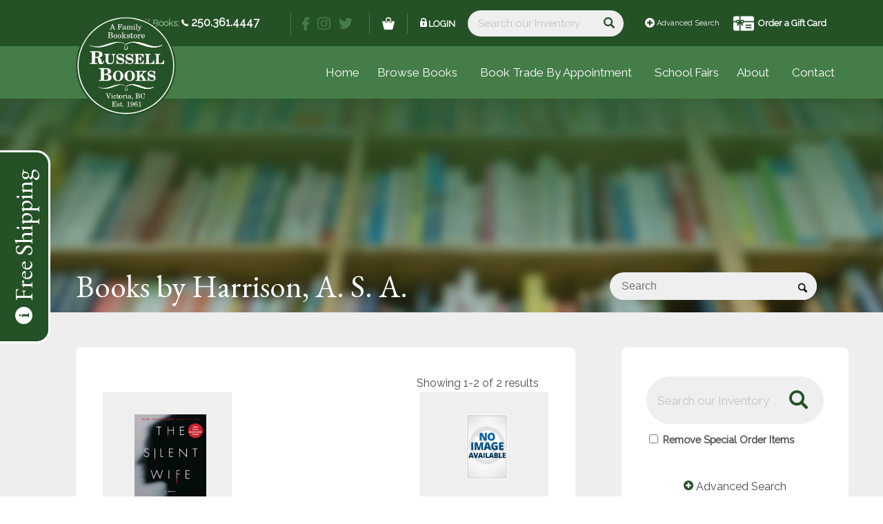

--- FILE ---
content_type: text/html; charset=UTF-8
request_url: https://www.russellbooks.com/?s=&author=Harrison%2C+A.+S.+A.
body_size: 41284
content:
<!DOCTYPE html>
<html lang="en-US" class="html_stretched responsive av-preloader-disabled  html_header_top html_logo_left html_main_nav_header html_menu_right html_large html_header_sticky_disabled html_header_shrinking_disabled html_header_topbar_active html_mobile_menu_phone html_header_searchicon_disabled html_content_align_center html_header_unstick_top_disabled html_header_stretch_disabled html_minimal_header html_av-submenu-hidden html_av-submenu-display-click html_av-overlay-full html_av-submenu-noclone av-cookies-no-cookie-consent av-no-preview av-default-lightbox html_text_menu_active av-mobile-menu-switch-default">
<head>
<meta charset="UTF-8" />
<meta name="robots" content="noindex, nofollow" />


<!-- mobile setting -->
<meta name="viewport" content="width=device-width, initial-scale=1">

<!-- Scripts/CSS and wp_head hook -->
<title>Search Results for &#8220;&#8221; &#8211; Russell Books</title>
<meta name='robots' content='noindex, follow, max-image-preview:large' />
<link rel='dns-prefetch' href='//libs.na.bambora.com' />
<link rel="alternate" type="application/rss+xml" title="Russell Books &raquo; Feed" href="https://www.russellbooks.com/feed/" />
<link rel="alternate" type="application/rss+xml" title="Russell Books &raquo; Comments Feed" href="https://www.russellbooks.com/comments/feed/" />
<link rel="alternate" type="application/rss+xml" title="Russell Books &raquo; Search Results for &#8220;&#8221; Feed" href="https://www.russellbooks.com/search/feed/rss2/" />

<!-- google webfont font replacement -->

			<script type='text/javascript'>

				(function() {

					/*	check if webfonts are disabled by user setting via cookie - or user must opt in.	*/
					var html = document.getElementsByTagName('html')[0];
					var cookie_check = html.className.indexOf('av-cookies-needs-opt-in') >= 0 || html.className.indexOf('av-cookies-can-opt-out') >= 0;
					var allow_continue = true;
					var silent_accept_cookie = html.className.indexOf('av-cookies-user-silent-accept') >= 0;

					if( cookie_check && ! silent_accept_cookie )
					{
						if( ! document.cookie.match(/aviaCookieConsent/) || html.className.indexOf('av-cookies-session-refused') >= 0 )
						{
							allow_continue = false;
						}
						else
						{
							if( ! document.cookie.match(/aviaPrivacyRefuseCookiesHideBar/) )
							{
								allow_continue = false;
							}
							else if( ! document.cookie.match(/aviaPrivacyEssentialCookiesEnabled/) )
							{
								allow_continue = false;
							}
							else if( document.cookie.match(/aviaPrivacyGoogleWebfontsDisabled/) )
							{
								allow_continue = false;
							}
						}
					}

					if( allow_continue )
					{
						var f = document.createElement('link');

						f.type 	= 'text/css';
						f.rel 	= 'stylesheet';
						f.href 	= 'https://fonts.googleapis.com/css?family=EB+Garamond%7CRaleway&display=auto';
						f.id 	= 'avia-google-webfont';

						document.getElementsByTagName('head')[0].appendChild(f);
					}
				})();

			</script>
			<style id='wp-img-auto-sizes-contain-inline-css' type='text/css'>
img:is([sizes=auto i],[sizes^="auto," i]){contain-intrinsic-size:3000px 1500px}
/*# sourceURL=wp-img-auto-sizes-contain-inline-css */
</style>
<link rel='stylesheet' id='ai1ec_style-css' href='//www.russellbooks.com/wp-content/uploads/ai1ec_static/1c272f70_ai1ec_parsed_css.css?ver=3.0.0' type='text/css' media='all' />
<link rel='stylesheet' id='wc-bambora-credit-card-checkout-block-css' href='https://www.russellbooks.com/wp-content/plugins/woocommerce-gateway-beanstream/assets/css/blocks/wc-bambora-checkout-block.css?ver=2.9.4' type='text/css' media='all' />
<link rel='stylesheet' id='avia-grid-css' href='https://www.russellbooks.com/wp-content/themes/enfold/css/grid.css?ver=7.1.3' type='text/css' media='all' />
<link rel='stylesheet' id='avia-base-css' href='https://www.russellbooks.com/wp-content/themes/enfold/css/base.css?ver=7.1.3' type='text/css' media='all' />
<link rel='stylesheet' id='avia-layout-css' href='https://www.russellbooks.com/wp-content/themes/enfold/css/layout.css?ver=7.1.3' type='text/css' media='all' />
<link rel='stylesheet' id='avia-module-blog-css' href='https://www.russellbooks.com/wp-content/themes/enfold/config-templatebuilder/avia-shortcodes/blog/blog.css?ver=7.1.3' type='text/css' media='all' />
<link rel='stylesheet' id='avia-module-postslider-css' href='https://www.russellbooks.com/wp-content/themes/enfold/config-templatebuilder/avia-shortcodes/postslider/postslider.css?ver=7.1.3' type='text/css' media='all' />
<link rel='stylesheet' id='avia-module-button-css' href='https://www.russellbooks.com/wp-content/themes/enfold/config-templatebuilder/avia-shortcodes/buttons/buttons.css?ver=7.1.3' type='text/css' media='all' />
<link rel='stylesheet' id='avia-module-buttonrow-css' href='https://www.russellbooks.com/wp-content/themes/enfold/config-templatebuilder/avia-shortcodes/buttonrow/buttonrow.css?ver=7.1.3' type='text/css' media='all' />
<link rel='stylesheet' id='avia-module-catalogue-css' href='https://www.russellbooks.com/wp-content/themes/enfold/config-templatebuilder/avia-shortcodes/catalogue/catalogue.css?ver=7.1.3' type='text/css' media='all' />
<link rel='stylesheet' id='avia-module-comments-css' href='https://www.russellbooks.com/wp-content/themes/enfold/config-templatebuilder/avia-shortcodes/comments/comments.css?ver=7.1.3' type='text/css' media='all' />
<link rel='stylesheet' id='avia-module-dynamic-field-css' href='https://www.russellbooks.com/wp-content/themes/enfold/config-templatebuilder/avia-shortcodes/dynamic_field/dynamic_field.css?ver=7.1.3' type='text/css' media='all' />
<link rel='stylesheet' id='avia-module-slideshow-css' href='https://www.russellbooks.com/wp-content/themes/enfold/config-templatebuilder/avia-shortcodes/slideshow/slideshow.css?ver=7.1.3' type='text/css' media='all' />
<link rel='stylesheet' id='avia-module-gallery-css' href='https://www.russellbooks.com/wp-content/themes/enfold/config-templatebuilder/avia-shortcodes/gallery/gallery.css?ver=7.1.3' type='text/css' media='all' />
<link rel='stylesheet' id='avia-module-gridrow-css' href='https://www.russellbooks.com/wp-content/themes/enfold/config-templatebuilder/avia-shortcodes/grid_row/grid_row.css?ver=7.1.3' type='text/css' media='all' />
<link rel='stylesheet' id='avia-module-heading-css' href='https://www.russellbooks.com/wp-content/themes/enfold/config-templatebuilder/avia-shortcodes/heading/heading.css?ver=7.1.3' type='text/css' media='all' />
<link rel='stylesheet' id='avia-module-hr-css' href='https://www.russellbooks.com/wp-content/themes/enfold/config-templatebuilder/avia-shortcodes/hr/hr.css?ver=7.1.3' type='text/css' media='all' />
<link rel='stylesheet' id='avia-module-image-css' href='https://www.russellbooks.com/wp-content/themes/enfold/config-templatebuilder/avia-shortcodes/image/image.css?ver=7.1.3' type='text/css' media='all' />
<link rel='stylesheet' id='avia-module-social-css' href='https://www.russellbooks.com/wp-content/themes/enfold/config-templatebuilder/avia-shortcodes/social_share/social_share.css?ver=7.1.3' type='text/css' media='all' />
<link rel='stylesheet' id='avia-module-tabs-css' href='https://www.russellbooks.com/wp-content/themes/enfold/config-templatebuilder/avia-shortcodes/tabs/tabs.css?ver=7.1.3' type='text/css' media='all' />
<link rel='stylesheet' id='avia-module-timeline-css' href='https://www.russellbooks.com/wp-content/themes/enfold/config-templatebuilder/avia-shortcodes/timeline/timeline.css?ver=7.1.3' type='text/css' media='all' />
<link rel='stylesheet' id='avia-module-toggles-css' href='https://www.russellbooks.com/wp-content/themes/enfold/config-templatebuilder/avia-shortcodes/toggles/toggles.css?ver=7.1.3' type='text/css' media='all' />
<link rel='stylesheet' id='avia-module-video-css' href='https://www.russellbooks.com/wp-content/themes/enfold/config-templatebuilder/avia-shortcodes/video/video.css?ver=7.1.3' type='text/css' media='all' />
<link rel='stylesheet' id='avia-scs-css' href='https://www.russellbooks.com/wp-content/themes/enfold/css/shortcodes.css?ver=7.1.3' type='text/css' media='all' />
<link rel='stylesheet' id='avia-woocommerce-css-css' href='https://www.russellbooks.com/wp-content/themes/enfold/config-woocommerce/woocommerce-mod.css?ver=7.1.3' type='text/css' media='all' />
<link rel='stylesheet' id='wp-block-library-css' href='https://www.russellbooks.com/wp-includes/css/dist/block-library/style.min.css?ver=6.9' type='text/css' media='all' />
<link rel='stylesheet' id='wc-blocks-style-css' href='https://www.russellbooks.com/wp-content/plugins/woocommerce/assets/client/blocks/wc-blocks.css?ver=wc-10.4.3' type='text/css' media='all' />
<style id='global-styles-inline-css' type='text/css'>
:root{--wp--preset--aspect-ratio--square: 1;--wp--preset--aspect-ratio--4-3: 4/3;--wp--preset--aspect-ratio--3-4: 3/4;--wp--preset--aspect-ratio--3-2: 3/2;--wp--preset--aspect-ratio--2-3: 2/3;--wp--preset--aspect-ratio--16-9: 16/9;--wp--preset--aspect-ratio--9-16: 9/16;--wp--preset--color--black: #000000;--wp--preset--color--cyan-bluish-gray: #abb8c3;--wp--preset--color--white: #ffffff;--wp--preset--color--pale-pink: #f78da7;--wp--preset--color--vivid-red: #cf2e2e;--wp--preset--color--luminous-vivid-orange: #ff6900;--wp--preset--color--luminous-vivid-amber: #fcb900;--wp--preset--color--light-green-cyan: #7bdcb5;--wp--preset--color--vivid-green-cyan: #00d084;--wp--preset--color--pale-cyan-blue: #8ed1fc;--wp--preset--color--vivid-cyan-blue: #0693e3;--wp--preset--color--vivid-purple: #9b51e0;--wp--preset--color--metallic-red: #b02b2c;--wp--preset--color--maximum-yellow-red: #edae44;--wp--preset--color--yellow-sun: #eeee22;--wp--preset--color--palm-leaf: #83a846;--wp--preset--color--aero: #7bb0e7;--wp--preset--color--old-lavender: #745f7e;--wp--preset--color--steel-teal: #5f8789;--wp--preset--color--raspberry-pink: #d65799;--wp--preset--color--medium-turquoise: #4ecac2;--wp--preset--gradient--vivid-cyan-blue-to-vivid-purple: linear-gradient(135deg,rgb(6,147,227) 0%,rgb(155,81,224) 100%);--wp--preset--gradient--light-green-cyan-to-vivid-green-cyan: linear-gradient(135deg,rgb(122,220,180) 0%,rgb(0,208,130) 100%);--wp--preset--gradient--luminous-vivid-amber-to-luminous-vivid-orange: linear-gradient(135deg,rgb(252,185,0) 0%,rgb(255,105,0) 100%);--wp--preset--gradient--luminous-vivid-orange-to-vivid-red: linear-gradient(135deg,rgb(255,105,0) 0%,rgb(207,46,46) 100%);--wp--preset--gradient--very-light-gray-to-cyan-bluish-gray: linear-gradient(135deg,rgb(238,238,238) 0%,rgb(169,184,195) 100%);--wp--preset--gradient--cool-to-warm-spectrum: linear-gradient(135deg,rgb(74,234,220) 0%,rgb(151,120,209) 20%,rgb(207,42,186) 40%,rgb(238,44,130) 60%,rgb(251,105,98) 80%,rgb(254,248,76) 100%);--wp--preset--gradient--blush-light-purple: linear-gradient(135deg,rgb(255,206,236) 0%,rgb(152,150,240) 100%);--wp--preset--gradient--blush-bordeaux: linear-gradient(135deg,rgb(254,205,165) 0%,rgb(254,45,45) 50%,rgb(107,0,62) 100%);--wp--preset--gradient--luminous-dusk: linear-gradient(135deg,rgb(255,203,112) 0%,rgb(199,81,192) 50%,rgb(65,88,208) 100%);--wp--preset--gradient--pale-ocean: linear-gradient(135deg,rgb(255,245,203) 0%,rgb(182,227,212) 50%,rgb(51,167,181) 100%);--wp--preset--gradient--electric-grass: linear-gradient(135deg,rgb(202,248,128) 0%,rgb(113,206,126) 100%);--wp--preset--gradient--midnight: linear-gradient(135deg,rgb(2,3,129) 0%,rgb(40,116,252) 100%);--wp--preset--font-size--small: 1rem;--wp--preset--font-size--medium: 1.125rem;--wp--preset--font-size--large: 1.75rem;--wp--preset--font-size--x-large: clamp(1.75rem, 3vw, 2.25rem);--wp--preset--spacing--20: 0.44rem;--wp--preset--spacing--30: 0.67rem;--wp--preset--spacing--40: 1rem;--wp--preset--spacing--50: 1.5rem;--wp--preset--spacing--60: 2.25rem;--wp--preset--spacing--70: 3.38rem;--wp--preset--spacing--80: 5.06rem;--wp--preset--shadow--natural: 6px 6px 9px rgba(0, 0, 0, 0.2);--wp--preset--shadow--deep: 12px 12px 50px rgba(0, 0, 0, 0.4);--wp--preset--shadow--sharp: 6px 6px 0px rgba(0, 0, 0, 0.2);--wp--preset--shadow--outlined: 6px 6px 0px -3px rgb(255, 255, 255), 6px 6px rgb(0, 0, 0);--wp--preset--shadow--crisp: 6px 6px 0px rgb(0, 0, 0);}:root { --wp--style--global--content-size: 800px;--wp--style--global--wide-size: 1130px; }:where(body) { margin: 0; }.wp-site-blocks > .alignleft { float: left; margin-right: 2em; }.wp-site-blocks > .alignright { float: right; margin-left: 2em; }.wp-site-blocks > .aligncenter { justify-content: center; margin-left: auto; margin-right: auto; }:where(.is-layout-flex){gap: 0.5em;}:where(.is-layout-grid){gap: 0.5em;}.is-layout-flow > .alignleft{float: left;margin-inline-start: 0;margin-inline-end: 2em;}.is-layout-flow > .alignright{float: right;margin-inline-start: 2em;margin-inline-end: 0;}.is-layout-flow > .aligncenter{margin-left: auto !important;margin-right: auto !important;}.is-layout-constrained > .alignleft{float: left;margin-inline-start: 0;margin-inline-end: 2em;}.is-layout-constrained > .alignright{float: right;margin-inline-start: 2em;margin-inline-end: 0;}.is-layout-constrained > .aligncenter{margin-left: auto !important;margin-right: auto !important;}.is-layout-constrained > :where(:not(.alignleft):not(.alignright):not(.alignfull)){max-width: var(--wp--style--global--content-size);margin-left: auto !important;margin-right: auto !important;}.is-layout-constrained > .alignwide{max-width: var(--wp--style--global--wide-size);}body .is-layout-flex{display: flex;}.is-layout-flex{flex-wrap: wrap;align-items: center;}.is-layout-flex > :is(*, div){margin: 0;}body .is-layout-grid{display: grid;}.is-layout-grid > :is(*, div){margin: 0;}body{padding-top: 0px;padding-right: 0px;padding-bottom: 0px;padding-left: 0px;}a:where(:not(.wp-element-button)){text-decoration: underline;}:root :where(.wp-element-button, .wp-block-button__link){background-color: #32373c;border-width: 0;color: #fff;font-family: inherit;font-size: inherit;font-style: inherit;font-weight: inherit;letter-spacing: inherit;line-height: inherit;padding-top: calc(0.667em + 2px);padding-right: calc(1.333em + 2px);padding-bottom: calc(0.667em + 2px);padding-left: calc(1.333em + 2px);text-decoration: none;text-transform: inherit;}.has-black-color{color: var(--wp--preset--color--black) !important;}.has-cyan-bluish-gray-color{color: var(--wp--preset--color--cyan-bluish-gray) !important;}.has-white-color{color: var(--wp--preset--color--white) !important;}.has-pale-pink-color{color: var(--wp--preset--color--pale-pink) !important;}.has-vivid-red-color{color: var(--wp--preset--color--vivid-red) !important;}.has-luminous-vivid-orange-color{color: var(--wp--preset--color--luminous-vivid-orange) !important;}.has-luminous-vivid-amber-color{color: var(--wp--preset--color--luminous-vivid-amber) !important;}.has-light-green-cyan-color{color: var(--wp--preset--color--light-green-cyan) !important;}.has-vivid-green-cyan-color{color: var(--wp--preset--color--vivid-green-cyan) !important;}.has-pale-cyan-blue-color{color: var(--wp--preset--color--pale-cyan-blue) !important;}.has-vivid-cyan-blue-color{color: var(--wp--preset--color--vivid-cyan-blue) !important;}.has-vivid-purple-color{color: var(--wp--preset--color--vivid-purple) !important;}.has-metallic-red-color{color: var(--wp--preset--color--metallic-red) !important;}.has-maximum-yellow-red-color{color: var(--wp--preset--color--maximum-yellow-red) !important;}.has-yellow-sun-color{color: var(--wp--preset--color--yellow-sun) !important;}.has-palm-leaf-color{color: var(--wp--preset--color--palm-leaf) !important;}.has-aero-color{color: var(--wp--preset--color--aero) !important;}.has-old-lavender-color{color: var(--wp--preset--color--old-lavender) !important;}.has-steel-teal-color{color: var(--wp--preset--color--steel-teal) !important;}.has-raspberry-pink-color{color: var(--wp--preset--color--raspberry-pink) !important;}.has-medium-turquoise-color{color: var(--wp--preset--color--medium-turquoise) !important;}.has-black-background-color{background-color: var(--wp--preset--color--black) !important;}.has-cyan-bluish-gray-background-color{background-color: var(--wp--preset--color--cyan-bluish-gray) !important;}.has-white-background-color{background-color: var(--wp--preset--color--white) !important;}.has-pale-pink-background-color{background-color: var(--wp--preset--color--pale-pink) !important;}.has-vivid-red-background-color{background-color: var(--wp--preset--color--vivid-red) !important;}.has-luminous-vivid-orange-background-color{background-color: var(--wp--preset--color--luminous-vivid-orange) !important;}.has-luminous-vivid-amber-background-color{background-color: var(--wp--preset--color--luminous-vivid-amber) !important;}.has-light-green-cyan-background-color{background-color: var(--wp--preset--color--light-green-cyan) !important;}.has-vivid-green-cyan-background-color{background-color: var(--wp--preset--color--vivid-green-cyan) !important;}.has-pale-cyan-blue-background-color{background-color: var(--wp--preset--color--pale-cyan-blue) !important;}.has-vivid-cyan-blue-background-color{background-color: var(--wp--preset--color--vivid-cyan-blue) !important;}.has-vivid-purple-background-color{background-color: var(--wp--preset--color--vivid-purple) !important;}.has-metallic-red-background-color{background-color: var(--wp--preset--color--metallic-red) !important;}.has-maximum-yellow-red-background-color{background-color: var(--wp--preset--color--maximum-yellow-red) !important;}.has-yellow-sun-background-color{background-color: var(--wp--preset--color--yellow-sun) !important;}.has-palm-leaf-background-color{background-color: var(--wp--preset--color--palm-leaf) !important;}.has-aero-background-color{background-color: var(--wp--preset--color--aero) !important;}.has-old-lavender-background-color{background-color: var(--wp--preset--color--old-lavender) !important;}.has-steel-teal-background-color{background-color: var(--wp--preset--color--steel-teal) !important;}.has-raspberry-pink-background-color{background-color: var(--wp--preset--color--raspberry-pink) !important;}.has-medium-turquoise-background-color{background-color: var(--wp--preset--color--medium-turquoise) !important;}.has-black-border-color{border-color: var(--wp--preset--color--black) !important;}.has-cyan-bluish-gray-border-color{border-color: var(--wp--preset--color--cyan-bluish-gray) !important;}.has-white-border-color{border-color: var(--wp--preset--color--white) !important;}.has-pale-pink-border-color{border-color: var(--wp--preset--color--pale-pink) !important;}.has-vivid-red-border-color{border-color: var(--wp--preset--color--vivid-red) !important;}.has-luminous-vivid-orange-border-color{border-color: var(--wp--preset--color--luminous-vivid-orange) !important;}.has-luminous-vivid-amber-border-color{border-color: var(--wp--preset--color--luminous-vivid-amber) !important;}.has-light-green-cyan-border-color{border-color: var(--wp--preset--color--light-green-cyan) !important;}.has-vivid-green-cyan-border-color{border-color: var(--wp--preset--color--vivid-green-cyan) !important;}.has-pale-cyan-blue-border-color{border-color: var(--wp--preset--color--pale-cyan-blue) !important;}.has-vivid-cyan-blue-border-color{border-color: var(--wp--preset--color--vivid-cyan-blue) !important;}.has-vivid-purple-border-color{border-color: var(--wp--preset--color--vivid-purple) !important;}.has-metallic-red-border-color{border-color: var(--wp--preset--color--metallic-red) !important;}.has-maximum-yellow-red-border-color{border-color: var(--wp--preset--color--maximum-yellow-red) !important;}.has-yellow-sun-border-color{border-color: var(--wp--preset--color--yellow-sun) !important;}.has-palm-leaf-border-color{border-color: var(--wp--preset--color--palm-leaf) !important;}.has-aero-border-color{border-color: var(--wp--preset--color--aero) !important;}.has-old-lavender-border-color{border-color: var(--wp--preset--color--old-lavender) !important;}.has-steel-teal-border-color{border-color: var(--wp--preset--color--steel-teal) !important;}.has-raspberry-pink-border-color{border-color: var(--wp--preset--color--raspberry-pink) !important;}.has-medium-turquoise-border-color{border-color: var(--wp--preset--color--medium-turquoise) !important;}.has-vivid-cyan-blue-to-vivid-purple-gradient-background{background: var(--wp--preset--gradient--vivid-cyan-blue-to-vivid-purple) !important;}.has-light-green-cyan-to-vivid-green-cyan-gradient-background{background: var(--wp--preset--gradient--light-green-cyan-to-vivid-green-cyan) !important;}.has-luminous-vivid-amber-to-luminous-vivid-orange-gradient-background{background: var(--wp--preset--gradient--luminous-vivid-amber-to-luminous-vivid-orange) !important;}.has-luminous-vivid-orange-to-vivid-red-gradient-background{background: var(--wp--preset--gradient--luminous-vivid-orange-to-vivid-red) !important;}.has-very-light-gray-to-cyan-bluish-gray-gradient-background{background: var(--wp--preset--gradient--very-light-gray-to-cyan-bluish-gray) !important;}.has-cool-to-warm-spectrum-gradient-background{background: var(--wp--preset--gradient--cool-to-warm-spectrum) !important;}.has-blush-light-purple-gradient-background{background: var(--wp--preset--gradient--blush-light-purple) !important;}.has-blush-bordeaux-gradient-background{background: var(--wp--preset--gradient--blush-bordeaux) !important;}.has-luminous-dusk-gradient-background{background: var(--wp--preset--gradient--luminous-dusk) !important;}.has-pale-ocean-gradient-background{background: var(--wp--preset--gradient--pale-ocean) !important;}.has-electric-grass-gradient-background{background: var(--wp--preset--gradient--electric-grass) !important;}.has-midnight-gradient-background{background: var(--wp--preset--gradient--midnight) !important;}.has-small-font-size{font-size: var(--wp--preset--font-size--small) !important;}.has-medium-font-size{font-size: var(--wp--preset--font-size--medium) !important;}.has-large-font-size{font-size: var(--wp--preset--font-size--large) !important;}.has-x-large-font-size{font-size: var(--wp--preset--font-size--x-large) !important;}
/*# sourceURL=global-styles-inline-css */
</style>

<link rel='stylesheet' id='wp-components-css' href='https://www.russellbooks.com/wp-includes/css/dist/components/style.min.css?ver=6.9' type='text/css' media='all' />
<link rel='stylesheet' id='wp-preferences-css' href='https://www.russellbooks.com/wp-includes/css/dist/preferences/style.min.css?ver=6.9' type='text/css' media='all' />
<link rel='stylesheet' id='wp-block-editor-css' href='https://www.russellbooks.com/wp-includes/css/dist/block-editor/style.min.css?ver=6.9' type='text/css' media='all' />
<link rel='stylesheet' id='popup-maker-block-library-style-css' href='https://www.russellbooks.com/wp-content/plugins/popup-maker/dist/packages/block-library-style.css?ver=dbea705cfafe089d65f1' type='text/css' media='all' />
<style id='woocommerce-inline-inline-css' type='text/css'>
.woocommerce form .form-row .required { visibility: visible; }
/*# sourceURL=woocommerce-inline-inline-css */
</style>
<link rel='stylesheet' id='avia-fold-unfold-css' href='https://www.russellbooks.com/wp-content/themes/enfold/css/avia-snippet-fold-unfold.css?ver=7.1.3' type='text/css' media='all' />
<link rel='stylesheet' id='avia-popup-css-css' href='https://www.russellbooks.com/wp-content/themes/enfold/js/aviapopup/magnific-popup.min.css?ver=7.1.3' type='text/css' media='screen' />
<link rel='stylesheet' id='avia-lightbox-css' href='https://www.russellbooks.com/wp-content/themes/enfold/css/avia-snippet-lightbox.css?ver=7.1.3' type='text/css' media='screen' />
<link rel='stylesheet' id='avia-widget-css-css' href='https://www.russellbooks.com/wp-content/themes/enfold/css/avia-snippet-widget.css?ver=7.1.3' type='text/css' media='screen' />
<link rel='stylesheet' id='avia-dynamic-css' href='https://www.russellbooks.com/wp-content/uploads/dynamic_avia/enfold_child.css?ver=6949901cdb4d1' type='text/css' media='all' />
<link rel='stylesheet' id='avia-custom-css' href='https://www.russellbooks.com/wp-content/themes/enfold/css/custom.css?ver=7.1.3' type='text/css' media='all' />
<link rel='stylesheet' id='avia-style-css' href='https://www.russellbooks.com/wp-content/themes/enfold-child/style.css?ver=7.1.3' type='text/css' media='all' />
<link rel='stylesheet' id='sv-wc-payment-gateway-payment-form-v5_15_12-css' href='https://www.russellbooks.com/wp-content/plugins/woocommerce-gateway-beanstream/vendor/skyverge/wc-plugin-framework/woocommerce/payment-gateway/assets/css/frontend/sv-wc-payment-gateway-payment-form.min.css?ver=5.15.12' type='text/css' media='all' />
<link rel='stylesheet' id='wc-bambora-css' href='https://www.russellbooks.com/wp-content/plugins/woocommerce-gateway-beanstream/assets/css/frontend/wc-bambora.min.css?ver=2.9.4' type='text/css' media='all' />
<link rel='stylesheet' id='caorda-app-css' href='https://www.russellbooks.com/wp-content/plugins/caorda-site-enhancements/css/styles.min.css?ver=2.0.8' type='text/css' media='all' />
<link rel='stylesheet' id='parent-styles-css' href='https://www.russellbooks.com/wp-content/themes/enfold/style.css?ver=1.2.0' type='text/css' media='all' />
<link rel='stylesheet' id='theme-styles-css' href='https://www.russellbooks.com/wp-content/themes/enfold-child/dist/style.min.css?ver=1.2.0' type='text/css' media='all' />
<link rel='stylesheet' id='theme-styles-sm-css' href='https://www.russellbooks.com/wp-content/themes/enfold-child/dist/style-sm.min.css?ver=1.2.0' type='text/css' media='only screen and (min-width:568px)' />
<link rel='stylesheet' id='theme-styles-md-css' href='https://www.russellbooks.com/wp-content/themes/enfold-child/dist/style-md.min.css?ver=1.2.0' type='text/css' media='only screen and (min-width:768px)' />
<link rel='stylesheet' id='theme-styles-lg-css' href='https://www.russellbooks.com/wp-content/themes/enfold-child/dist/style-lg.min.css?ver=1.2.0' type='text/css' media='only screen and (min-width:780px)' />
<link rel='stylesheet' id='theme-styles-xl-css' href='https://www.russellbooks.com/wp-content/themes/enfold-child/dist/style-xl.min.css?ver=1.2.0' type='text/css' media='only screen and (min-width:1200px)' />
<link rel='stylesheet' id='popup-maker-site-css-css' href='https://www.russellbooks.com/wp-content/uploads/pum/pum-site-styles.css?ver=1.2.0' type='text/css' media='all' />
<link rel='stylesheet' id='avia-gravity-css' href='https://www.russellbooks.com/wp-content/themes/enfold/config-gravityforms/gravity-mod.css?ver=7.1.3' type='text/css' media='screen' />
<script type="text/javascript" src="https://www.russellbooks.com/wp-includes/js/jquery/jquery.min.js?ver=3.7.1" id="jquery-core-js"></script>
<script type="text/javascript" src="https://www.russellbooks.com/wp-includes/js/jquery/jquery-migrate.min.js?ver=3.4.1" id="jquery-migrate-js"></script>
<script type="text/javascript" src="https://www.russellbooks.com/wp-content/plugins/woocommerce/assets/js/js-cookie/js.cookie.min.js?ver=2.1.4-wc.10.4.3" id="wc-js-cookie-js" defer="defer" data-wp-strategy="defer"></script>
<script type="text/javascript" id="wc-cart-fragments-js-extra">
/* <![CDATA[ */
var wc_cart_fragments_params = {"ajax_url":"/wp-admin/admin-ajax.php","wc_ajax_url":"/?wc-ajax=%%endpoint%%","cart_hash_key":"wc_cart_hash_1d455ae0a5f54a020109379a6a3a3885","fragment_name":"wc_fragments_1d455ae0a5f54a020109379a6a3a3885","request_timeout":"5000"};
//# sourceURL=wc-cart-fragments-js-extra
/* ]]> */
</script>
<script type="text/javascript" src="https://www.russellbooks.com/wp-content/plugins/woocommerce/assets/js/frontend/cart-fragments.min.js?ver=10.4.3" id="wc-cart-fragments-js" defer="defer" data-wp-strategy="defer"></script>
<script type="text/javascript" src="https://www.russellbooks.com/wp-content/plugins/woocommerce/assets/js/jquery-blockui/jquery.blockUI.min.js?ver=2.7.0-wc.10.4.3" id="wc-jquery-blockui-js" defer="defer" data-wp-strategy="defer"></script>
<script type="text/javascript" id="wc-add-to-cart-js-extra">
/* <![CDATA[ */
var wc_add_to_cart_params = {"ajax_url":"/wp-admin/admin-ajax.php","wc_ajax_url":"/?wc-ajax=%%endpoint%%","i18n_view_cart":"View cart","cart_url":"https://www.russellbooks.com/cart/","is_cart":"","cart_redirect_after_add":"no"};
//# sourceURL=wc-add-to-cart-js-extra
/* ]]> */
</script>
<script type="text/javascript" src="https://www.russellbooks.com/wp-content/plugins/woocommerce/assets/js/frontend/add-to-cart.min.js?ver=10.4.3" id="wc-add-to-cart-js" defer="defer" data-wp-strategy="defer"></script>
<script type="text/javascript" id="woocommerce-js-extra">
/* <![CDATA[ */
var woocommerce_params = {"ajax_url":"/wp-admin/admin-ajax.php","wc_ajax_url":"/?wc-ajax=%%endpoint%%","i18n_password_show":"Show password","i18n_password_hide":"Hide password"};
//# sourceURL=woocommerce-js-extra
/* ]]> */
</script>
<script type="text/javascript" src="https://www.russellbooks.com/wp-content/plugins/woocommerce/assets/js/frontend/woocommerce.min.js?ver=10.4.3" id="woocommerce-js" defer="defer" data-wp-strategy="defer"></script>
<script type="text/javascript" src="https://www.russellbooks.com/wp-content/themes/enfold/js/avia-js.js?ver=7.1.3" id="avia-js-js"></script>
<script type="text/javascript" src="https://www.russellbooks.com/wp-content/themes/enfold/js/avia-compat.js?ver=7.1.3" id="avia-compat-js"></script>
<script type="text/javascript" src="https://libs.na.bambora.com/customcheckout/1/customcheckout.js?ver=2.9.4" id="bambora-custom-checkout-js"></script>
<link rel="https://api.w.org/" href="https://www.russellbooks.com/wp-json/" /><link rel="EditURI" type="application/rsd+xml" title="RSD" href="https://www.russellbooks.com/xmlrpc.php?rsd" />
<meta name="generator" content="WordPress 6.9" />
<meta name="generator" content="WooCommerce 10.4.3" />
<style>
    td.media-icon img[src$=".svg"],
    td.avia-image img {
        width: 100% !important;
        height: auto !important;
    }
</style>
<script>
    window.caorda = window.caorda || {}
    window.caorda.shortcodes = [];
    window.caorda.activeTheme = '';
</script>
<!-- Global site tag (gtag.js) - Google Analytics -->
<script async src="https://www.googletagmanager.com/gtag/js?id=UA-151882345-1"></script>
<script>
  window.dataLayer = window.dataLayer || [];
  function gtag(){dataLayer.push(arguments);}
  gtag('js', new Date());

  gtag('config', 'UA-151882345-1');
</script>

<link rel="icon" href="https://www.russellbooks.com/wp-content/uploads/2019/07/favicon.png" type="image/png">
<!--[if lt IE 9]><script src="https://www.russellbooks.com/wp-content/themes/enfold/js/html5shiv.js"></script><![endif]--><link rel="profile" href="https://gmpg.org/xfn/11" />
<link rel="alternate" type="application/rss+xml" title="Russell Books RSS2 Feed" href="https://www.russellbooks.com/feed/" />
<link rel="pingback" href="https://www.russellbooks.com/xmlrpc.php" />
	<noscript><style>.woocommerce-product-gallery{ opacity: 1 !important; }</style></noscript>
			<style type="text/css" id="wp-custom-css">
			/*
dark green: #245126
medium green: #457D48
light green: #7CAB7E
cream: #FFF2D5
mocha: #565147
grey: #EFEFEF
brick: #4B4B4B
*/
 
/* 
HEADINGS
*/

.sidebar .widget {
	padding: 0px 0px 20px 0px;
}
.sidebar {
	padding: 0px;
}
.inner_sidebar {
	background-color: #EFEFEF;
	margin-top: 60px;
	padding: 40px;
	border-radius: 8px;
}
#menu-about a {
	color: #245126;
	line-height: 20px
}
h3.widgettitle {
	background-image: url(https://www.russellbooks.com/wp-content/uploads/2019/05/swish.svg);
	background-repeat: no-repeat;
	background-position: 50% 23px;
	padding-top: 0px;
	margin-bottom: 15px;
}
.title_container {
	background: url(https://www.russellbooks.com/wp-content/uploads/2019/05/temp-5.jpg);
	width: 100%;
	height: 310px;
	background-position: center center;
	background-repeat: no-repeat;
	-webkit-background-size: cover;
	-moz-background-size: cover;
	-o-background-size: cover;
	background-size: cover;
}
.title_container {
	padding-top: 240px!important
}
.page-id-81 .title_container,
.single-product .title_container{
	background-image: url(https://www.russellbooks.com/wp-content/uploads/2019/10/banner-2.jpg);
	padding-top: 135px!important
}
.page-id-87 .title_container,
.parent-pageid-87 .title_container{
	background-image: url(https://www.russellbooks.com/wp-content/uploads/2019/10/banner-3.jpg);
}
.title_container a {
	font-size: 45px!important;
	color: white!important;
}
h1, h2, h3, h4, h5, h6 {
	font-family: 'EB Garamond';
	font-weight: normal;
	text-transform: none!important;
	color: #245126!important;
}
h1, h2 {
	font-size: 45px;
	font-weight: normal;
	line-height: 60px;
}
h3 {
	font-size: 28px;
	line-height: 40px;
}
h3.widgettitle {
	font-family: 'EB Garamond', sans-serif!important;
	font-weight: normal;
	font-size: 28px;
	text-align: center;
	line-height: 30px
}
h4 {
	font-size: 28px;
	line-height: 40px;
}
h5 {
	font-family: 'Rock Salt';
	font-size: 20px;
	line-height: 30px;
	font-weight: bold;
}
h6 {
	font-family: 'Raleway';
	font-size: 16px;
	line-height: 30px;
}
.home-slider h1 {
	color: #ffffff
}
.home-events h3 {
	color: #7CAB7E;
}
/* 
#header_meta  #header_main
*/

#header_meta {
	background-color: #245126;
}
#header_meta .phone-info, #header_meta .phone-info a {
	color: #7CAB7E;
	padding-right: 20px
}
#header_main {
	background-color: #457D48;
}
/*
 * MAIN MENU | LOGO 
*/

@media only screen and (min-width: 780px) {
	/*half of menu items (3)*/
	#top #header .av-main-nav li:nth-child(3) {
		/* logo spacing */
		margin-right: 150px;
	}
	#header .main_menu {
		width: 100%;
		left: 50%;
		transform: translateX(-50%);
	}
	.av-main-nav-wrap {
		left: 50%;
		transform: translateX(-50%);
	}
	#header .logo {
		width: 80px;
		left: 50%;
		transform: translateX(-70%);
	}
	#header .logo img {
		top: 50%;
		transform: translateY(-50%);
	}
}
/* 
.home-slider
*/

.home-slider .caption_container {
	max-width: 700px;
}
.slideshow_caption {
	padding: 0px!important
}
.home-slider p {
	line-height: 2em
}
.home-slider .wp-image-268 {
	top: -13px;
	width: 17px;
	float: left;
	margin: 12px;
}
.home-slider .avia-button {
	top: 20px!important;
	padding: 21px 18px 0px 6px!important;
}
.home-slider .avia-slideshow-inner .image-overlay{
	display: none!important;
}
/*
.home-browse
*/

.home-browse {
	margin: -120px auto 0px auto;
	border-radius: 6px!important;
	background-color: white;
	padding: 10px;
}
.home-browse h2 {
	margin-top: 0px
}
.home-browse .wp-image-268 {
	float: left;
}
/*
GLASSES
*/

/*
home-products
home-products-new-header (text box)
home-products-new
home-products-kids
home-products-kids-header
*/

/*
GREEN BOOKS ON SHELF
*/

.wp-image-269 {
	width: 160px;
	border: 25px solid #efeeef!important;
	border-radius: 200px!important;
}
/*
MULTI-COLOR KIDS BOOKS ON SHELF
*/

.wp-image-270 {
	background-color: #fff;
	width: 300px;
	border: 15px solid #fff!important;
	border-radius: 30px!important;
}
.home-products {
	background-color: #efeeef!important;
}
.home-products h2 {
	margin-top: -10px;
}
.home-products-new-header, .home-products-kids-header {
	margin-top: -80px!important
}
.home-products-kids img {
	width: 100px;
	border: 15px solid red;
	border-radius: 70px!important;
}
.home-products-new, .home-products-kids {
	border-radius: 6px!important;
	padding: 40px;
}
.home-products-kids h3, .home-giftshop h3, .home-givingback h2, .home-events h3 {
	color: #245126;
	font-size: 28px!important
}
/* 
.home-giftshop
.home-giftshop-content
*/

.giftshop-btns span.avia_button_icon:before {
	display: none!important;
}
.giftshop-btns .avia-icon_select-yes-left-icon {
	background-color: #7CAB7E;
	background: #7CAB7E url('https://www.russellbooks.com/wp-content/uploads/2019/05/gift-card-white.svg');
	background-size: 25px 25px;
	background-repeat: no-repeat;
	background-position: 14% 55%;
}
.giftshop-btns .avia-icon_select-yes-left-icon {
	padding-left: 55px
}
/*
.home-givingback
.home-givingbackcircle
*/

.home-givingbackcircle {
	float: none;
	clear: both;
	margin: 0 auto;
	text-align: center;
	padding: 50px 90px;
	background-color: rgba(255, 255, 255, 0.92);
	width: 570px;
	height: 570px;
	-webkit-border-radius: 355px;
	-moz-border-radius: 355px;
	border-radius: 355px;
}
.home-givingbackcircle h3 {
	margin: 0px!important;
}
/*
.home-used
*/

.home-used .avia-button {
	font-family: 'EB Garamond';
	font-size: 34px;
	border: 2px dashed #fff !important;
}
/*
.home-about
*/

/*
.home-community
*/

.home-community .flex_column {
	padding: 40px
}
.home-community .avia-builder-el-33 .avia_image {
	top: 40px;
}
.home-community .wp-image-272 {
	width: 140px;
	border: 25px solid #fff!important;
	background-color: white;
	border-radius: 120px!important;
}
/*
.home-events
*/

.home-events, .home-events a {
	color: #fff;
}
.home-events h3 {
	color: #7CAB7E;
}
.home-events h3.entry-title {
	font-family: 'Raleway'!important;
	color: #fff;
}
/*
FOOTER 
*/

.footer-socialbtns {
	text-align: center
}
.footer-socialbtn .avia-icon_select-yes-left-icon {
	top: 14px;
	border: none!important;
	font-size: 42px;
	color: #245126!important;
}
.footer-newsletter-signup span.avia_button_icon:before {
	display: none!important;
}
.footer-newsletter-signup {
	background: white url('https://www.russellbooks.com/wp-content/uploads/2019/05/envelope-with-sheet-inside.svg');
	background-size: 47px 38px;
	background-repeat: no-repeat;
	background-position: 14% 55%;
}
.footer-newsletter-signup .avia-icon_select-yes-left-icon {
	border: none!important;
	padding-left: 0;
	color: #245126!important;
	font-weight: bold;
	font-size: 16px
}
.footer-bottom, .footer-bottom a {
	font-size: 18px;
	font-weight: bold;
	color: #245126!important;
	margin-right: 25px
}
.footer-bottom img {
	width: 16px;
	margin: 0 12px;
}
.footer-logo {
	margin-top: -105px
}
#socket {
	display: none;
}
/*
.MOBILE
*/
 
@media only screen and (max-width: 767px) {
	.responsive #scroll-top-link {
		display: block !important;
	}
}
#scroll-top-link {
	color: #ffffff;
	font-size: 2.6em;
	background-color: #457D48;
	border-radius: 9px;
	border: none
}
/** Moving Burger Menu Breakpoint **/
@media only screen and (min-width: 769px) and (max-width: 920px){
	#top #header .av-logo-container .inner-container > .main_menu:not(:last-child){
		display: none;
	}
	#top #header .av-logo-container .inner-container > .main_menu:last-child{
		display: block;
		width: auto;
		right: 0;
		left: auto!important;
		visibility: visible;
		position: absolute;
	}
	#top #header .av-logo-container .inner-container > .main_menu:last-child .menu-item{
		display: none;
	}
	
	#top #header .av-logo-container .inner-container > .main_menu:last-child .menu-item-avia-special{
		display: block;
	}
}
.gallery-flex-wide {
    margin: 0 auto;
    max-width: 600px;
}

/* START Enfold 5.7.1 changed layout for search box */

/*#top search #searchform {
    position: relative;
    width: 85%;
    margin: 0 auto;
    max-width: 85%
}

#top search #searchform>div {
    width: 300px;
    position: absolute;
    -ms-transform: translateY(-145%);
    -webkit-transform: translateY(-145%);
    transform: translateY(-145%);
    right: 0
}

#top search #searchform>div input[type=text]::-webkit-input-placeholder {
    color: #245126
}

#top search #searchform>div input[type=text]::-moz-placeholder {
    color: #245126
}

#top search #searchform>div input[type=text]:-ms-input-placeholder {
    color: #245126
}

#top search #searchform>div input[type=text]:-moz-placeholder {
    color: #245126
}

#top search #searchform>div input[type=text]::placeholder {
    color: #245126
}

#top search #searchform #searchsubmit {
    background: #efefef;
    border: none;
    -webkit-border-radius: 0 100px 100px 0;
    -moz-border-radius: 0 100px 100px 0;
    border-radius: 0 100px 100px 0
}

#top search #searchform #s {
    background: #efefef;
    border: none;
    -webkit-border-radius: 20px;
    -moz-border-radius: 20px;
    border-radius: 20px;
	  padding-left: 17px;
    padding-right: 17px;
}*/

/* END Enfold 5.7.1 changed layout for search box */		</style>
		<style type="text/css">
		@font-face {font-family: 'entypo-fontello-enfold'; font-weight: normal; font-style: normal; font-display: auto;
		src: url('https://www.russellbooks.com/wp-content/themes/enfold/config-templatebuilder/avia-template-builder/assets/fonts/entypo-fontello-enfold/entypo-fontello-enfold.woff2') format('woff2'),
		url('https://www.russellbooks.com/wp-content/themes/enfold/config-templatebuilder/avia-template-builder/assets/fonts/entypo-fontello-enfold/entypo-fontello-enfold.woff') format('woff'),
		url('https://www.russellbooks.com/wp-content/themes/enfold/config-templatebuilder/avia-template-builder/assets/fonts/entypo-fontello-enfold/entypo-fontello-enfold.ttf') format('truetype'),
		url('https://www.russellbooks.com/wp-content/themes/enfold/config-templatebuilder/avia-template-builder/assets/fonts/entypo-fontello-enfold/entypo-fontello-enfold.svg#entypo-fontello-enfold') format('svg'),
		url('https://www.russellbooks.com/wp-content/themes/enfold/config-templatebuilder/avia-template-builder/assets/fonts/entypo-fontello-enfold/entypo-fontello-enfold.eot'),
		url('https://www.russellbooks.com/wp-content/themes/enfold/config-templatebuilder/avia-template-builder/assets/fonts/entypo-fontello-enfold/entypo-fontello-enfold.eot?#iefix') format('embedded-opentype');
		}

		#top .avia-font-entypo-fontello-enfold, body .avia-font-entypo-fontello-enfold, html body [data-av_iconfont='entypo-fontello-enfold']:before{ font-family: 'entypo-fontello-enfold'; }
		
		@font-face {font-family: 'entypo-fontello'; font-weight: normal; font-style: normal; font-display: auto;
		src: url('https://www.russellbooks.com/wp-content/themes/enfold/config-templatebuilder/avia-template-builder/assets/fonts/entypo-fontello/entypo-fontello.woff2') format('woff2'),
		url('https://www.russellbooks.com/wp-content/themes/enfold/config-templatebuilder/avia-template-builder/assets/fonts/entypo-fontello/entypo-fontello.woff') format('woff'),
		url('https://www.russellbooks.com/wp-content/themes/enfold/config-templatebuilder/avia-template-builder/assets/fonts/entypo-fontello/entypo-fontello.ttf') format('truetype'),
		url('https://www.russellbooks.com/wp-content/themes/enfold/config-templatebuilder/avia-template-builder/assets/fonts/entypo-fontello/entypo-fontello.svg#entypo-fontello') format('svg'),
		url('https://www.russellbooks.com/wp-content/themes/enfold/config-templatebuilder/avia-template-builder/assets/fonts/entypo-fontello/entypo-fontello.eot'),
		url('https://www.russellbooks.com/wp-content/themes/enfold/config-templatebuilder/avia-template-builder/assets/fonts/entypo-fontello/entypo-fontello.eot?#iefix') format('embedded-opentype');
		}

		#top .avia-font-entypo-fontello, body .avia-font-entypo-fontello, html body [data-av_iconfont='entypo-fontello']:before{ font-family: 'entypo-fontello'; }
		</style>
</head>

<body id="top" class="search search-no-results wp-theme-enfold wp-child-theme-enfold-child stretched no_sidebar_border rtl_columns av-curtain-numeric eb_garamond raleway  theme-enfold woocommerce-no-js avia-responsive-images-support avia-woocommerce-30" itemscope="itemscope" itemtype="https://schema.org/WebPage" >

	
	<div id='wrap_all'>

	
<header id='header' class='all_colors header_color light_bg_color  av_header_top av_logo_left av_main_nav_header av_menu_right av_large av_header_sticky_disabled av_header_shrinking_disabled av_header_stretch_disabled av_mobile_menu_phone av_header_searchicon_disabled av_header_unstick_top_disabled av_minimal_header av_bottom_nav_disabled  av_header_border_disabled'  data-av_shrink_factor='50' role="banner" itemscope="itemscope" itemtype="https://schema.org/WPHeader" >

		<div id='header_meta' class='container_wrap container_wrap_meta  av_phone_active_left av_extra_header_active'>

			      <div class='container'>
			      <nav class='sub_menu'  role="navigation" itemscope="itemscope" itemtype="https://schema.org/SiteNavigationElement" ><ul class="custom-header-menu"><li><ul class="social-menu">
    <li>
        <a href="https://www.facebook.com/RussellBooks/" target="_blank" class="facebook"><svg id="Group_481" data-name="Group 481" xmlns="http://www.w3.org/2000/svg" width="10.272" height="19" viewBox="0 0 10.272 19">  <path id="Path_229" data-name="Path 229" d="M31.963,0,29.5,0a4.327,4.327,0,0,0-4.557,4.676V6.832H22.464a.387.387,0,0,0-.387.388v3.124a.387.387,0,0,0,.387.387h2.477v7.882a.387.387,0,0,0,.387.387h3.232a.387.387,0,0,0,.387-.387V10.731h2.9a.387.387,0,0,0,.387-.387V7.219a.388.388,0,0,0-.388-.388h-2.9V5c0-.878.209-1.324,1.354-1.324h1.66a.387.387,0,0,0,.387-.387V.391A.388.388,0,0,0,31.963,0Z" transform="translate(-22.077)" fill="#457d48"/></svg></a></li><li><a href="https://www.instagram.com/russellbooksvictoria/" target="_blank" class="instagram"><svg id="instagram" xmlns="http://www.w3.org/2000/svg" width="18.998" height="18.998" viewBox="0 0 18.998 18.998">  <g id="Group_484" data-name="Group 484">    <path id="Path_231" data-name="Path 231" d="M13.755,0H5.243A5.249,5.249,0,0,0,0,5.243v8.513A5.249,5.249,0,0,0,5.243,19h8.513A5.249,5.249,0,0,0,19,13.755V5.243A5.249,5.249,0,0,0,13.755,0Zm3.557,13.755a3.561,3.561,0,0,1-3.557,3.557H5.243a3.561,3.561,0,0,1-3.557-3.557V5.243A3.561,3.561,0,0,1,5.243,1.686h8.513a3.561,3.561,0,0,1,3.557,3.557v8.513Z" fill="#457d48"/>    <path id="Path_232" data-name="Path 232" d="M45.863,40.97a4.9,4.9,0,1,0,4.9,4.9A4.9,4.9,0,0,0,45.863,40.97Zm0,8.1a3.21,3.21,0,1,1,3.21-3.21A3.213,3.213,0,0,1,45.863,49.075Z" transform="translate(-36.364 -36.366)" fill="#457d48"/>    <path id="Path_233" data-name="Path 233" d="M120.157,28.251a1.235,1.235,0,1,0,.874.362A1.241,1.241,0,0,0,120.157,28.251Z" transform="translate(-105.557 -25.076)" fill="#457d48"/>  </g></svg></a></li><li><a href="https://twitter.com/russellbooks" target="_blank" class="twitter"><svg xmlns="http://www.w3.org/2000/svg" width="20.188" height="16.398" viewBox="0 0 20.188 16.398">  <g id="Group_483" data-name="Group 483" transform="translate(0 0)">    <g id="Group_482" data-name="Group 482" transform="translate(0 0)">      <path id="Path_230" data-name="Path 230" d="M20.188,59.381a8.27,8.27,0,0,1-2.378.652,4.158,4.158,0,0,0,1.82-2.29A8.349,8.349,0,0,1,17,58.749a4.144,4.144,0,0,0-7.057,3.776A11.757,11.757,0,0,1,1.408,58.2a4.146,4.146,0,0,0,1.282,5.528,4.141,4.141,0,0,1-1.876-.52v.052a4.145,4.145,0,0,0,3.321,4.061,4.2,4.2,0,0,1-1.091.145,3.975,3.975,0,0,1-.78-.077,4.143,4.143,0,0,0,3.868,2.876,8.309,8.309,0,0,1-5.143,1.77A8.8,8.8,0,0,1,0,71.976a11.706,11.706,0,0,0,6.348,1.863A11.7,11.7,0,0,0,18.131,62.057l-.014-.536A8.27,8.27,0,0,0,20.188,59.381Z" transform="translate(-0.001 -57.441)" fill="#457d48"/>    </g>  </g></svg></a>
    </li>
</ul></li><li><a class="cart-contents" href="https://www.russellbooks.com/cart/" title="View your shopping cart"><svg xmlns="http://www.w3.org/2000/svg" width="17.86" height="17.996" viewBox="0 0 17.86 17.996">  <g id="shopping-bag" transform="translate(-0.181 0)">    <g id="Group_472" data-name="Group 472" transform="translate(0.181)">      <g id="Group_471" data-name="Group 471">        <path id="Path_226" data-name="Path 226" d="M14.508,7.536a.752.752,0,0,0,.75-.75V3.862a2.362,2.362,0,1,1,4.724,0V6.786a.75.75,0,0,0,1.5,0V3.862A3.8,3.8,0,0,0,17.657,0,3.856,3.856,0,0,0,13.8,3.862V6.786A.7.7,0,0,0,14.508,7.536Z" transform="translate(-8.689 0)" fill="#fff"/>        <path id="Path_227" data-name="Path 227" d="M17.734,15.6H13.76v.937a1.5,1.5,0,1,1-3,0V15.6H7.537v.937a1.5,1.5,0,1,1-3,0V15.6H.488a.287.287,0,0,0-.3.375L2.813,26.66a1.568,1.568,0,0,0,1.425,1.087h9.748A1.568,1.568,0,0,0,15.41,26.66l2.624-10.685A.3.3,0,0,0,17.734,15.6Z" transform="translate(-0.181 -9.751)" fill="#fff"/>      </g>    </g>  </g></svg></a></li><li><a class="login-link" href="https://www.russellbooks.com/my-account/" title="Log in to the Russell Books website"><span class="login-icon"><svg id="lock" xmlns="http://www.w3.org/2000/svg" width="9.684" height="12.911" viewBox="0 0 9.684 12.911">  <g id="Group_473" data-name="Group 473">    <path id="Path_228" data-name="Path 228" d="M73.412,4.841H72.6V3.764a3.764,3.764,0,1,0-7.528,0V4.841H64.27a.27.27,0,0,0-.27.27v6.724a1.078,1.078,0,0,0,1.077,1.077h7.531a1.078,1.078,0,0,0,1.077-1.077V5.11A.274.274,0,0,0,73.412,4.841Zm-3.767,5.617a.268.268,0,0,1-.068.209.264.264,0,0,1-.2.091H68.3a.264.264,0,0,1-.2-.091.278.278,0,0,1-.068-.209L68.2,8.933a1.064,1.064,0,0,1-.441-.865,1.077,1.077,0,0,1,2.153,0,1.057,1.057,0,0,1-.441.865Zm1.346-5.617h-4.3V3.764a2.151,2.151,0,1,1,4.3,0Z" transform="translate(-64)" fill="#fff"/>  </g></svg></span>Login</a></li></ul><div class="advanced-search-container">
    <form action="/?" method="GET" class="simple-search">
        <div class="search-field">
            <input type="search" name="s" class="search-input" placeholder="Search our Inventory" />
            <button type="submit" class="search-submit">
                <svg xmlns="http://www.w3.org/2000/svg" width="27.011" height="27.01" viewBox="0 0 27.011 27.01">  <g id="mag-glass" transform="translate(0 0)">    <path id="Path_180" data-name="Path 180" d="M26.346,23.152l-5.869-5.869c-.032-.032-.065-.054-.1-.086a11.057,11.057,0,1,0-3.172,3.183c.032.032.054.065.086.1l5.869,5.869a2.254,2.254,0,1,0,3.183-3.193ZM11.1,18.351a7.25,7.25,0,1,1,7.25-7.25A7.252,7.252,0,0,1,11.1,18.351Z" fill="#245126" fill-rule="evenodd"/>  </g></svg>
            </button>
        </div>
        <div class="location-wrap">
            <input type="checkbox" id="basic-locations" name="locations" value="1,2" />
            <label for="basic-locations">Remove Special Order Items</label>
        </div>
    </form>
    <form action="/?" method="GET" class="advanced-search">
        <input type="hidden" name="s" value="" />
        <h4>Advanced Search</h4>
        <div class="swish">
            <svg xmlns="http://www.w3.org/2000/svg" width="99.371" height="35.495" viewBox="0 0 99.371 35.495">  <g id="eyeglasses" transform="translate(0.001 -19.883)">    <g id="Group_528" data-name="Group 528" transform="translate(-0.001 19.883)">      <g id="Group_527" data-name="Group 527">        <g id="sun_glasses">          <g id="Group_526" data-name="Group 526">            <path id="Path_239" data-name="Path 239" d="M70.671,20.084c-7.35.527-14.957,3.4-23.257,2.845-6.19-.419-12.572-2.4-18.345-2.845a96.606,96.606,0,0,0-12.919.259c-5.713.49-14.382,1.431-15.76,5.429-1.617,4.7,2.246,6.292,3.1,8.267,1.238,2.87,1.1,5.837,2.066,8.266a28.683,28.683,0,0,0,3.617,6.724c5.569,7.246,21.477,7.957,28.679,2.067,2.278-1.866,4.65-5.79,6.2-9.3,1.091-2.47,2.315-9.819,5.683-9.819,2.584,0,2.936,2.31,3.619,4.652,1.9,6.52,5.069,12.582,9.559,15.5,7.027,4.578,19.476,4.242,25.064-.517,3.367-2.864,5.668-7.906,6.979-12.145.516-1.682.331-3.82,1.036-5.426,1.052-2.411,3.6-2.853,3.36-6.722C98.888,20.015,79.8,19.43,70.671,20.084ZM35.79,47.99C30.747,52.2,20.09,52.864,14.6,49.028c-3.288-2.307-9.3-13.99-5.427-21.189,1.373-2.559,3.847-3.208,7.493-3.619,9.433-1.059,23.756.355,25.839,6.977C44.48,37.471,38.884,45.4,35.79,47.99ZM91.083,35.846c-.437,5.029-3.147,11.6-6.72,13.431-7.83,4.03-18.539,2.061-23.257-4.13-2.419-3.179-5.569-9.332-4.133-13.955,1.5-4.835,8.6-6.41,15.5-6.977C84.637,23.222,92.156,23.555,91.083,35.846ZM83.4,26.03a.753.753,0,0,0-1.367.634l4.828,10.36a.751.751,0,1,0,1.364-.631Zm-2.509,2.507a.752.752,0,1,0-1.365.631l3.32,7.858a.751.751,0,1,0,1.364-.631Z" transform="translate(0.001 -19.883)" fill="#245126"/>          </g>        </g>      </g>    </g>  </g></svg>
        </div>
        <div class="advanced-search-content">
            <div class="row">
                <div class="col-12 col-md-6 col-xl-3">
                    <input type="search" name="title" placeholder="Title" />
                </div>
                <div class="col-12 col-md-6 col-xl-3">
                    <input type="search" name="author" placeholder="Author" />
                </div>
                <div class="col-12 col-md-6 col-xl-3">
                    <input type="search" name="seller-id" placeholder="Seller ID" />
                </div>
                <div class="col-12 col-md-6 col-xl-3">
                    <input type="search" name="isbn" placeholder="ISBN" />
                </div>
                <div class="col-12 col-md-6 col-xl-3">
                    <input type="search" class="department-category" placeholder="Section" />
                </div>
                <div class="col-12 col-md-6 col-xl-9 pills-target"></div>
                <div class="col-12">
                    <input type="checkbox" id="locations" name="locations" value="1,2" disabled />
                    <label for="locations">Remove Special Order Items</label>
                </div>
            </div>
            <div class="row">
                <div class="col-12">
                    <button type="submit">
                        Search
                    </button>
                </div>
            </div>
        </div>
    </form>
    <div class="expander">
        <div class="expand">
            <span class="expander-icon"><svg id="plus-sign-in-circle" xmlns="http://www.w3.org/2000/svg" width="14" height="14" viewBox="0 0 14 14">  <path id="Path_179" data-name="Path 179" d="M13.058,3.486A6.963,6.963,0,0,0,10.511.938,6.84,6.84,0,0,0,7,0,6.851,6.851,0,0,0,3.486.938,6.963,6.963,0,0,0,.938,3.486,6.851,6.851,0,0,0,0,7a6.851,6.851,0,0,0,.938,3.514,6.963,6.963,0,0,0,2.547,2.547A6.851,6.851,0,0,0,7,14a6.851,6.851,0,0,0,3.514-.938,6.963,6.963,0,0,0,2.547-2.547A6.851,6.851,0,0,0,14,7,6.885,6.885,0,0,0,13.058,3.486Zm-1.976,4.1a.589.589,0,0,1-.581.581H8.168V10.5A.572.572,0,0,1,8,10.907a.56.56,0,0,1-.409.172H6.416a.589.589,0,0,1-.581-.584V8.162H3.5a.589.589,0,0,1-.581-.581V6.416A.589.589,0,0,1,3.5,5.835H5.835V3.5a.589.589,0,0,1,.581-.581H7.581a.589.589,0,0,1,.581.581V5.835H10.5a.589.589,0,0,1,.581.581V7.581Z" transform="translate(0 0)" fill="#245126"/></svg></span> Advanced Search
        </div>
        <div class="shrink">
            <span class="expander-icon"><svg id="plus-sign-in-circle" xmlns="http://www.w3.org/2000/svg" width="14" height="14" viewBox="0 0 14 14">  <path id="Path_179" data-name="Path 179" d="M13.058,3.486A6.963,6.963,0,0,0,10.511.938,6.84,6.84,0,0,0,7,0,6.851,6.851,0,0,0,3.486.938,6.963,6.963,0,0,0,.938,3.486,6.851,6.851,0,0,0,0,7a6.851,6.851,0,0,0,.938,3.514,6.963,6.963,0,0,0,2.547,2.547A6.851,6.851,0,0,0,7,14a6.851,6.851,0,0,0,3.514-.938,6.963,6.963,0,0,0,2.547-2.547A6.851,6.851,0,0,0,14,7,6.885,6.885,0,0,0,13.058,3.486Zm-1.976,4.1a.589.589,0,0,1-.581.581H8.168V10.5A.572.572,0,0,1,8,10.907a.56.56,0,0,1-.409.172H6.416a.589.589,0,0,1-.581-.584V8.162H3.5a.589.589,0,0,1-.581-.581V6.416A.589.589,0,0,1,3.5,5.835H5.835V3.5a.589.589,0,0,1,.581-.581H7.581a.589.589,0,0,1,.581.581V5.835H10.5a.589.589,0,0,1,.581.581V7.581Z" transform="translate(0 0)" fill="#245126"/></svg></span> Close Advanced Search
        </div>
    </div>
</form></nav><div class='phone-info '><div>Russell Books: <a href="tel:2503614447"><svg xmlns="http://www.w3.org/2000/svg" width="10.161" height="10.194" viewBox="0 0 10.161 10.194">  <path id="call-answer" d="M187.191,185.969l-1.578-1.578a.817.817,0,0,0-1.15.023l-.789.789c-.045-.023-.113-.068-.158-.09a7.27,7.27,0,0,1-3.291-3.291c-.023-.045-.068-.113-.09-.158l.541-.541.271-.271a.817.817,0,0,0,.023-1.15l-1.578-1.578a.817.817,0,0,0-1.15.023l-.451.451.023.023a2.039,2.039,0,0,0-.361.654,2.5,2.5,0,0,0-.158.654c-.2,1.736.586,3.314,2.728,5.433,2.953,2.953,5.343,2.728,5.455,2.728a3.448,3.448,0,0,0,.654-.158,3.7,3.7,0,0,0,.654-.361h0l.451-.451a.889.889,0,0,0-.045-1.15Zm0,0" transform="translate(-177.264 -177.899)" fill="#7cab7e"/></svg> 250.361.4447</a> <a href="/products/gift-card/" class="gift-card-btn">Order a Gift Card</a></div></div>			      </div>
		</div>

		<div  id='header_main' class='container_wrap container_wrap_logo'>

        <ul  class = 'menu-item cart_dropdown ' data-success='was added to the cart'><li class="cart_dropdown_first"><a class='cart_dropdown_link avia-svg-icon avia-font-svg_entypo-fontello' href='https://www.russellbooks.com/cart/'><div class="av-cart-container" data-av_svg_icon='basket' data-av_iconset='svg_entypo-fontello'><svg version="1.1" xmlns="http://www.w3.org/2000/svg" width="29" height="32" viewBox="0 0 29 32" preserveAspectRatio="xMidYMid meet" aria-labelledby='av-svg-title-1' aria-describedby='av-svg-desc-1' role="graphics-symbol" aria-hidden="true">
<title id='av-svg-title-1'>Shopping Cart</title>
<desc id='av-svg-desc-1'>Shopping Cart</desc>
<path d="M4.8 27.2q0-1.28 0.96-2.24t2.24-0.96q1.344 0 2.272 0.96t0.928 2.24q0 1.344-0.928 2.272t-2.272 0.928q-1.28 0-2.24-0.928t-0.96-2.272zM20.8 27.2q0-1.28 0.96-2.24t2.24-0.96q1.344 0 2.272 0.96t0.928 2.24q0 1.344-0.928 2.272t-2.272 0.928q-1.28 0-2.24-0.928t-0.96-2.272zM10.496 19.648q-1.152 0.32-1.088 0.736t1.408 0.416h17.984v2.432q0 0.64-0.64 0.64h-20.928q-0.64 0-0.64-0.64v-2.432l-0.32-1.472-3.136-14.528h-3.136v-2.56q0-0.64 0.64-0.64h4.992q0.64 0 0.64 0.64v2.752h22.528v8.768q0 0.704-0.576 0.832z"></path>
</svg></div><span class='av-cart-counter '>0</span><span class="avia_hidden_link_text">Shopping Cart</span></a><!--<span class='cart_subtotal'><span class="woocommerce-Price-amount amount"><bdi><span class="woocommerce-Price-currencySymbol">&#36;</span>0.00</bdi></span></span>--><div class="dropdown_widget dropdown_widget_cart"><div class="avia-arrow"></div><div class="widget_shopping_cart_content"></div></div></li></ul><div class='container av-logo-container'><div class='inner-container'><span class='logo avia-svg-logo'><a href='https://www.russellbooks.com/' class='av-contains-svg' aria-label='russell-books' title='russell-books'><svg role="graphics-document" title="russell-books" desc="" alt=""   xmlns="http://www.w3.org/2000/svg" id="Layer_1" data-name="Layer 1" viewBox="0 0 247.21 247.19" preserveAspectRatio="xMinYMid meet"><defs><style>.cls-1{fill:#265227;}.cls-2{fill:#fff;}</style></defs><title>russell-books</title><g id="Shape_1" data-name="Shape 1"><ellipse class="cls-1" cx="123.61" cy="123.6" rx="123.61" ry="123.6"></ellipse></g><g id="Shape_5" data-name="Shape 5"><ellipse class="cls-2" cx="123.63" cy="123.32" rx="119.51" ry="119.49"></ellipse></g><circle class="cls-1" cx="123.69" cy="123.06" r="116.94"></circle><path class="cls-2" d="M140.47,216.17c-2.22,1-4.57,1.3-9.05,1.3H113.79v-2.35h.66c2.26,0,3.17-.17,3.56-.65s.31-.52.31-3.26V192.32c0-2.79,0-2.92-.31-3.31s-1.3-.61-3.56-.61h-.66v-2.35h16.8c5.18,0,7.23.39,9.62,1.74a6.84,6.84,0,0,1,3.44,6c0,4-2.7,6.23-8.57,7.18,6.48.87,10,3.88,10,8.32A7.69,7.69,0,0,1,140.47,216.17ZM129.9,188.4h-1.31c-1.39,0-2.44.17-2.44,2.52v9.23h2.14c5.61,0,7.48-2.44,7.48-6.22C135.77,190.31,133.73,188.4,129.9,188.4Zm-.74,14.14h-3v9.8c0,2.65.26,2.78,2.66,2.78h1.3c4.49,0,6.66-2.35,6.66-6.35S134.86,202.54,129.16,202.54Z" transform="translate(-56.71 -56.73)"></path><path class="cls-2" d="M161,218c-7.42,0-12.75-5.23-12.75-12.48s5.16-13.23,12.92-13.23c7.59,0,12.89,5.95,12.89,13.2C174,212.48,169,218,161,218Zm.21-23.93c-4.31,0-6.12,4.17-6.12,10.8,0,6.43,1.74,11.35,6.12,11.35,3.9,0,6-3.76,6-10.7S165.29,194.06,161.19,194.06Z" transform="translate(-56.71 -56.73)"></path><path class="cls-2" d="M189.45,218c-7.42,0-12.75-5.23-12.75-12.48s5.16-13.23,12.92-13.23c7.59,0,12.89,5.95,12.89,13.2C202.51,212.48,197.48,218,189.45,218Zm.21-23.93c-4.31,0-6.12,4.17-6.12,10.8,0,6.43,1.74,11.35,6.12,11.35,3.89,0,6-3.76,6-10.7S193.76,194.06,189.66,194.06Z" transform="translate(-56.71 -56.73)"></path><path class="cls-2" d="M219.36,217.47v-1.84h.45c1.57,0,2.32-.24,2.32-.79a2.32,2.32,0,0,0-.41-1.09l-4.79-7.83-2.87,3v3.62c0,2.15,0,2.29.24,2.57s1.06.51,2.84.51h.51v1.84h-13.3v-1.84h.52c1.77,0,2.49-.14,2.8-.51s.24-.42.24-2.57V197.71c0-2.15,0-2.28-.24-2.56s-1-.51-2.8-.51h-.52v-1.85h13.3v1.85h-.51c-1.78,0-2.53.14-2.84.51s-.24.41-.24,2.56v8l7.56-8a4.55,4.55,0,0,0,1.13-1.87c0-.79-.89-1.2-2.57-1.2h-.82v-1.85h11.52v1.85c-2.25.14-4,1.13-6.94,4l-2.84,3L228.21,213c1.54,2.49,1.72,2.53,3.59,2.63v1.84Z" transform="translate(-56.71 -56.73)"></path><path class="cls-2" d="M244.65,218a11,11,0,0,1-7-2.29l-2.12,2H234l-.21-9.67h1.74c1.89,5.13,5.27,8.17,9.13,8.17,3,0,4.92-1.61,4.92-4a3,3,0,0,0-1.5-2.73,11.32,11.32,0,0,0-3.69-1l-2.12-.41c-5.37-1-8.44-4-8.44-8.14,0-4.54,3.59-7.62,8.85-7.62a10.2,10.2,0,0,1,6.15,1.85l1.78-1.58h1.54l.44,8.86h-1.81c-2-4.86-4.85-7.35-8.41-7.35-2.7,0-4.62,1.5-4.62,3.59a3,3,0,0,0,2.33,2.94,19.42,19.42,0,0,0,3.49.82l1.64.37c5.91,1.3,8.48,3.73,8.48,8.07C253.68,214.64,250,218,244.65,218Z" transform="translate(-56.71 -56.73)"></path><path class="cls-2" d="M119.15,176.33c-3.74,0-6.27-1.78-7-5.18-.13-.65-.39-2.52-.61-5.44-.35-4.52-1.74-5.13-4.92-5.13h-2.44v8.79c0,2.78,0,2.91.31,3.31s1.35.6,3.61.6h1.13v2.36H91.86v-2.36h.65c2.27,0,3.18-.17,3.57-.6s.31-.53.31-3.31V150.52c0-2.78,0-2.91-.31-3.31s-1.3-.61-3.57-.61h-.65v-2.35h18.59c4,0,6.92.53,8.57,1.57a7.38,7.38,0,0,1,3.53,6.31c0,4.36-2.7,6.7-8.71,7.84,3.83,1.26,5.36,3.22,6.1,7.14l.3,1.65c.52,3.78.83,3.92,2,3.92,1.3,0,2-1.4,2-4.14h2.35C126.55,173.15,123.85,176.33,119.15,176.33ZM108.36,146.6h-1c-2.78,0-3.09.31-3.09,2.79v8.79h2.4c5.78,0,7.61-1.39,7.61-5.83C114.23,148.39,112.4,146.6,108.36,146.6Z" transform="translate(-56.71 -56.73)"></path><path class="cls-2" d="M151.74,153.77c-.72.75-.89,1.64-.89,4.64v6.87c0,4-.27,5.58-1.23,7.12-1.67,2.63-4.31,3.79-8.68,3.79-4.82,0-8.14-1.36-9.54-3.93-.65-1.2-.89-2.63-.89-5.5V155.92c0-2.15,0-2.29-.24-2.56s-1-.52-2.8-.52H127V151h13.29v1.84h-.51c-1.78,0-2.53.14-2.84.52s-.24.41-.24,2.56v10.94c0,5.5,2,6.77,5.51,6.77,2.84,0,4.82-1.1,5.81-3.25.45-1,.58-2.29.58-5.1v-6.87c0-3-.17-3.89-.89-4.64a3.85,3.85,0,0,0-2.8-.93V151h9.74v1.84A4,4,0,0,0,151.74,153.77Z" transform="translate(-56.71 -56.73)"></path><path class="cls-2" d="M167.53,176.19a11,11,0,0,1-7-2.29l-2.12,2h-1.54l-.2-9.68h1.74c1.88,5.13,5.27,8.17,9.13,8.17,3,0,4.92-1.6,4.92-4a3,3,0,0,0-1.5-2.73,11.59,11.59,0,0,0-3.69-1l-2.12-.41c-5.37-1-8.45-4-8.45-8.13,0-4.55,3.59-7.63,8.86-7.63a10.2,10.2,0,0,1,6.15,1.85l1.78-1.57H175l.44,8.85h-1.81c-2-4.85-4.85-7.35-8.41-7.35-2.7,0-4.62,1.51-4.62,3.59a3,3,0,0,0,2.33,2.94,17.21,17.21,0,0,0,3.49.82l1.64.38c5.91,1.3,8.48,3.72,8.48,8.07C176.56,172.84,172.86,176.19,167.53,176.19Z" transform="translate(-56.71 -56.73)"></path><path class="cls-2" d="M190.33,176.19a11,11,0,0,1-7-2.29l-2.12,2h-1.54l-.2-9.68h1.74c1.88,5.13,5.26,8.17,9.13,8.17,3,0,4.92-1.6,4.92-4a3,3,0,0,0-1.5-2.73,11.68,11.68,0,0,0-3.7-1l-2.12-.41c-5.36-1-8.44-4-8.44-8.13,0-4.55,3.59-7.63,8.85-7.63a10.23,10.23,0,0,1,6.16,1.85l1.78-1.57h1.53l.45,8.85h-1.81c-2-4.85-4.86-7.35-8.41-7.35-2.7,0-4.62,1.51-4.62,3.59a3,3,0,0,0,2.33,2.94,17.23,17.23,0,0,0,3.48.82l1.64.38c5.92,1.3,8.48,3.72,8.48,8.07C199.35,172.84,195.66,176.19,190.33,176.19Z" transform="translate(-56.71 -56.73)"></path><path class="cls-2" d="M224.27,175.68H201.06v-1.85h.51c1.78,0,2.5-.13,2.8-.51s.24-.41.24-2.56V155.92c0-2.15,0-2.29-.24-2.56s-1-.52-2.8-.52h-.51V151H224l.21,8.89h-1.78a16.41,16.41,0,0,0-2-4.52,6.93,6.93,0,0,0-5.78-2.53h-.95c-1.41,0-2.23.24-2.6.76s-.34.78-.34,2.18V162H212c2,0,3.66-1.71,4-4.85h1.85V168.7h-1.85c-.37-3.14-2.05-4.85-4-4.85h-1.26v7.59c0,1.13.1,1.5.54,1.91s.86.48,2.53.48h1c4.13,0,6.56-2.22,8-7.35h1.81Z" transform="translate(-56.71 -56.73)"></path><path class="cls-2" d="M250,175.68H227.1v-1.85h.52c1.77,0,2.49-.13,2.8-.51s.24-.41.24-2.6v-14.8c0-2.15,0-2.29-.24-2.56s-1-.52-2.8-.52h-.52V151h13.54v1.84h-.75c-1.81,0-2.53.14-2.84.52s-.24.41-.24,2.56v15.52c0,1.13.1,1.5.55,1.91s.85.48,2.53.48h.72a7.2,7.2,0,0,0,5.77-2.56,12.51,12.51,0,0,0,2.23-4.79h1.81Z" transform="translate(-56.71 -56.73)"></path><path class="cls-2" d="M274.68,175.68h-22.9v-1.85h.51c1.78,0,2.5-.13,2.81-.51s.24-.41.24-2.6v-14.8c0-2.15,0-2.29-.24-2.56s-1-.52-2.81-.52h-.51V151h13.54v1.84h-.76c-1.81,0-2.52.14-2.83.52s-.24.41-.24,2.56v15.52c0,1.13.1,1.5.55,1.91s.85.48,2.52.48h.72a7.21,7.21,0,0,0,5.78-2.56,12.52,12.52,0,0,0,2.22-4.79h1.81Z" transform="translate(-56.71 -56.73)"></path><path class="cls-2" d="M156.28,280.86H145.8v-.8h.3c1.39,0,1.54-.09,1.54-.81v-9.11c0-.72-.15-.8-1.54-.8h-.3v-.8h10.49v4.36h-.73c-.49-3-1.21-3.56-4-3.56h-.89c-.92,0-1.08.12-1.08.85v3.89H150c1.62,0,2.31-.67,2.39-2.34h.8v5.6h-.8c0-1.6-.34-2.46-2.46-2.46h-.34v4.36c0,.71.36.82,1.23.82h1.13c2.66,0,3.43-.94,4-3.76h.75Z" transform="translate(-56.71 -56.73)"></path><path class="cls-2" d="M162,281.11a3.64,3.64,0,0,1-2.33-.83l-.6.7h-.6v-3.23h.69c.4,1.71,1.43,2.63,2.86,2.63,1,0,1.71-.56,1.71-1.36s-.48-1-1.83-1.35l-.9-.21a3.49,3.49,0,0,1-1.81-.77,2.07,2.07,0,0,1-.6-1.57,2.34,2.34,0,0,1,2.49-2.47,3.1,3.1,0,0,1,2.08.68l.5-.61h.6v2.86h-.6a3.38,3.38,0,0,0-.84-1.5,2.26,2.26,0,0,0-1.65-.68c-.94,0-1.59.49-1.59,1.18a1,1,0,0,0,.6.9,3.3,3.3,0,0,0,1.24.38l.86.19a3.34,3.34,0,0,1,1.79.71,2.12,2.12,0,0,1,.72,1.73A2.55,2.55,0,0,1,162,281.11Z" transform="translate(-56.71 -56.73)"></path><path class="cls-2" d="M169.24,281.11a1.9,1.9,0,0,1-2-1.1,5.1,5.1,0,0,1-.2-2v-4.35h-1.4V273c1.38-.1,2.14-1.23,2.31-3.45h.69v3.38h2.51v.74h-2.51v4.66c0,1.35.23,1.77,1,1.77s1.28-.78,1.33-2.32h.72a3.11,3.11,0,0,1,0,.4C171.77,279.77,170.93,281.11,169.24,281.11Z" transform="translate(-56.71 -56.73)"></path><path class="cls-2" d="M174.35,281.1a1.07,1.07,0,1,1,1.08-1.08A1.07,1.07,0,0,1,174.35,281.1Z" transform="translate(-56.71 -56.73)"></path><path class="cls-2" d="M183.24,280.86v-.8h1.11c1.36,0,1.52-.09,1.52-.81v-7.33c0-1-.07-1.08-1.06-1.08h-1.5v-.74a5.34,5.34,0,0,0,3.72-1.26h.61c-.08,1.21-.12,2-.12,2.87v7.05c0,.94,0,.94.12,1.06s.52.24,1.42.24H190v.8Z" transform="translate(-56.71 -56.73)"></path><path class="cls-2" d="M194.77,281.11c-1.57,0-2.76-.85-2.76-2a1.18,1.18,0,0,1,1.16-1.22,1,1,0,0,1,1,1,1.45,1.45,0,0,1-.24.75.7.7,0,0,0-.1.29c0,.26.39.43.95.43a2.69,2.69,0,0,0,2.53-2,13.39,13.39,0,0,0,.61-3.45,3.22,3.22,0,0,1-2.85,1.56A3.36,3.36,0,0,1,191.7,273a4,4,0,0,1,3.91-4.12c2.54,0,4.18,2.2,4.18,5.63S198,281.11,194.77,281.11Zm.91-11.53c-1.3,0-2.12,1.19-2.12,3.07s.73,2.82,2,2.82,2.19-.93,2.19-2.72S196.94,269.58,195.68,269.58Z" transform="translate(-56.71 -56.73)"></path><path class="cls-2" d="M205.42,281.11c-2.53,0-4.17-2.18-4.17-5.51,0-3.5,1.8-6.76,5-6.76,1.6,0,2.8.87,2.8,2.05a1.14,1.14,0,0,1-1.13,1.23,1,1,0,0,1-1-1,1.7,1.7,0,0,1,.25-.8.45.45,0,0,0,.09-.24c0-.31-.36-.49-1-.49a2.7,2.7,0,0,0-2.47,1.91,9.72,9.72,0,0,0-.63,3.56,3.28,3.28,0,0,1,2.82-1.53,3.36,3.36,0,0,1,3.37,3.51A4,4,0,0,1,205.42,281.11Zm.08-6.55c-1.38,0-2.23,1.08-2.23,2.83s1,3,2.18,3,2-1.26,2-3.23C207.48,275.53,206.73,274.56,205.5,274.56Z" transform="translate(-56.71 -56.73)"></path><path class="cls-2" d="M211.75,280.86v-.8h1.1c1.37,0,1.52-.09,1.52-.81v-7.33c0-1-.07-1.08-1.06-1.08h-1.5v-.74a5.34,5.34,0,0,0,3.72-1.26h.62c-.09,1.21-.12,2-.12,2.87v7.05c0,.94,0,.94.12,1.06s.51.24,1.42.24h.93v.8Z" transform="translate(-56.71 -56.73)"></path><path class="cls-2" d="M143.21,249.39c-1,0-1.21.34-1.73,1.67l-3.92,10.11h-.69l-4.31-10.82c-.33-.79-.57-1-1.32-1h-.34v-.8h5.33v.8h-.69c-.76,0-1,.12-1,.43a1.71,1.71,0,0,0,.13.51l3.12,7.94,2.65-7a3.28,3.28,0,0,0,.21-1c0-.55-.52-.89-1.39-.89h-.32v-.8h4.63v.8Z" transform="translate(-56.71 -56.73)"></path><path class="cls-2" d="M143.89,260.91v-.61h.2c1.1,0,1.2-.12,1.2-.8v-4.77c0-.71-.1-.85-.74-.85h-.87v-.73l3.21-.19v6.54c0,.68.1.8,1.21.8h.21v.61Zm2.18-9.56a.85.85,0,1,1,.87-.85A.86.86,0,0,1,146.07,251.35Z" transform="translate(-56.71 -56.73)"></path><path class="cls-2" d="M152.91,261.17c-2.12,0-3.57-1.67-3.57-4.1s1.59-4.37,3.8-4.37c1.52,0,2.67.89,2.67,2a1.06,1.06,0,0,1-1,1.16,1,1,0,0,1-1-.95,1.07,1.07,0,0,1,.35-.79c.06-.1.1-.15.1-.2,0-.27-.45-.51-1-.51-1.26,0-2.1,1.38-2.1,3.44s.86,3.25,2.22,3.25c.89,0,1.47-.5,2-1.73l.66.26C155.3,260.47,154.43,261.17,152.91,261.17Z" transform="translate(-56.71 -56.73)"></path><path class="cls-2" d="M160.2,261.17a1.88,1.88,0,0,1-1.94-1.11,4.94,4.94,0,0,1-.21-2v-4.36h-1.4V253c1.39-.1,2.14-1.23,2.31-3.45h.7V253h2.51v.73h-2.51v4.66c0,1.35.22,1.78,1,1.78s1.28-.79,1.34-2.32h.71a3,3,0,0,1,0,.39C162.73,259.82,161.89,261.17,160.2,261.17Z" transform="translate(-56.71 -56.73)"></path><path class="cls-2" d="M167.35,261.17a4.28,4.28,0,1,1,3.68-4.24A4,4,0,0,1,167.35,261.17Zm0-7.73c-1.28,0-1.93,1.19-1.93,3.51s.67,3.48,1.9,3.48,1.89-1.22,1.89-3.5S168.57,253.44,167.38,253.44Z" transform="translate(-56.71 -56.73)"></path><path class="cls-2" d="M178,255.23a.9.9,0,0,1-.94-.94,1,1,0,0,1,.31-.77,2.26,2.26,0,0,0-1.71,1.57,9.13,9.13,0,0,0-.67,3.55v.86c0,.68.19.8,1.29.8h.32v.61h-4.56v-.61h.24c1.11,0,1.13-.12,1.13-.8v-4.77c0-.73-.11-.85-.74-.85H172v-.73l3-.19v2.11c.55-1.5,1.49-2.37,2.57-2.37a1.34,1.34,0,0,1,1.48,1.37A1,1,0,0,1,178,255.23Z" transform="translate(-56.71 -56.73)"></path><path class="cls-2" d="M179.72,260.91v-.61h.21c1.09,0,1.19-.12,1.19-.8v-4.77c0-.71-.1-.85-.73-.85h-.87v-.73l3.21-.19v6.54c0,.68.1.8,1.21.8h.2v.61Zm2.19-9.56a.85.85,0,1,1,.87-.85A.85.85,0,0,1,181.91,251.35Z" transform="translate(-56.71 -56.73)"></path><path class="cls-2" d="M192.3,261c-.81,0-1.23-.34-1.51-1.21a3.81,3.81,0,0,1-3,1.35c-1.5,0-2.47-.79-2.47-2,0-1.67,1.38-2.51,5.36-3.19v-.67c0-1.5-.7-1.87-1.85-1.87-.82,0-1.51.31-1.51.66,0,.09.37.62.37.92a.86.86,0,0,1-.92.87,1,1,0,0,1-1-1c0-1.23,1.41-2.14,3.33-2.14s3.17.53,3.17,2.72v3.43c0,.85.17,1.18.65,1.18a5.29,5.29,0,0,1,.73-.19.18.18,0,0,1,.17.2C193.86,260.54,193.06,261,192.3,261Zm-1.59-4.32c-3,.5-3.64,1-3.64,2.22a1.3,1.3,0,0,0,1.35,1.33,2.48,2.48,0,0,0,2-1.05c.29-.45.34-.69.34-1.71Z" transform="translate(-56.71 -56.73)"></path><path class="cls-2" d="M195.58,264l-.39-.48c1.14-.8,1.72-1.61,1.72-2.32,0-.11,0-.16-.11-.16h-.06a1.06,1.06,0,0,1-.27,0,1,1,0,0,1-1.16-1,1,1,0,0,1,1.11-1c.84,0,1.4.67,1.4,1.69C197.82,262,197.1,263,195.58,264Z" transform="translate(-56.71 -56.73)"></path><path class="cls-2" d="M210.31,260.91h-6.2v-.8h.31c1.38,0,1.53-.08,1.53-.8v-9.12c0-.71-.15-.8-1.53-.8h-.31v-.8h6.13c2.57,0,4.15,1,4.15,3,0,1.4-.89,2.5-2.77,2.89,2.32.41,3.42,1.4,3.42,3.09C215,259.65,213.26,260.91,210.31,260.91Zm-.63-11.52H209c-.89,0-1.13.19-1.13.85v3.9h1.53c2.18,0,3-.65,3-2.32S211.69,249.39,209.68,249.39Zm-.31,5.55h-1.51V259c0,.94.13,1.08,1,1.08h.71c2.36,0,3.37-.58,3.37-2.59S212,254.94,209.37,254.94Z" transform="translate(-56.71 -56.73)"></path><path class="cls-2" d="M222.48,261.17c-3.37,0-5.77-2.63-5.77-6.3s2.64-6.54,5.78-6.54a4.46,4.46,0,0,1,3,1.15l.68-1h.9v4.93h-.75a11.74,11.74,0,0,0-1-2.54,3.35,3.35,0,0,0-2.9-1.72c-2.38,0-3.52,2.08-3.52,5.8s1.19,5.43,3.72,5.43c2,0,3.36-1.16,3.86-3.81l.8.14C227,259.57,225.21,261.17,222.48,261.17Z" transform="translate(-56.71 -56.73)"></path><path class="cls-2" d="M148.33,90.41v-.87h.78c.7,0,1.16-.19,1.16-.49a1.63,1.63,0,0,0-.15-.5l-1-2.5h-4.93l-.62,1.64a2.35,2.35,0,0,0-.17.79c0,.7.51,1.06,1.52,1.06h.37v.87h-4.94v-.87h.26c.93,0,1.19-.28,1.86-2l4.29-10.86h.78l4.75,11.65c.43,1,.54,1.19,1.47,1.19h.36v.87Zm-1.71-10.65-2.07,5.29h4.17Z" transform="translate(-56.71 -56.73)"></path><path class="cls-2" d="M170.2,81.73c-.52-3.18-1.32-3.89-4.4-3.89H165c-1,0-1.18.13-1.18.93V83h.45c1.77,0,2.52-.72,2.61-2.55h.87v6.11h-.87c-.06-1.76-.37-2.68-2.69-2.68h-.37v4.77c0,.78.17.88,1.68.88h.62v.87h-6.4v-.87H160c1.51,0,1.68-.1,1.68-.88v-10c0-.78-.17-.87-1.68-.87h-.34V77H171v4.77Z" transform="translate(-56.71 -56.73)"></path><path class="cls-2" d="M179.32,90.54c-.88,0-1.34-.37-1.64-1.32a4.17,4.17,0,0,1-3.24,1.47c-1.64,0-2.71-.85-2.71-2.18,0-1.82,1.51-2.74,5.86-3.48V84.3c0-1.64-.77-2-2-2-.89,0-1.65.34-1.65.73,0,.09.4.67.4,1a.94.94,0,0,1-1,1,1.05,1.05,0,0,1-1.08-1.16c0-1.34,1.54-2.33,3.63-2.33s3.47.58,3.47,3v3.75c0,.93.18,1.28.7,1.28a6.82,6.82,0,0,1,.81-.2.2.2,0,0,1,.18.22C181,90,180.16,90.54,179.32,90.54Zm-1.73-4.71c-3.23.54-4,1.1-4,2.42a1.43,1.43,0,0,0,1.47,1.46,2.68,2.68,0,0,0,2.12-1.16c.32-.48.38-.74.38-1.86Z" transform="translate(-56.71 -56.73)"></path><path class="cls-2" d="M192.74,90.41v-.67H193c1.21,0,1.23-.13,1.23-.87v-3.8a4,4,0,0,0-.22-1.55,1.45,1.45,0,0,0-1.36-.93c-1.31,0-2.15,1.19-2.15,3v3.23c0,.74,0,.87,1.22.87H192v.67h-4.72v-.67h.26c1.21,0,1.23-.13,1.23-.87v-4a2.83,2.83,0,0,0-.37-1.66,1.54,1.54,0,0,0-1.23-.61c-1.21,0-2.13,1.23-2.13,2.89v3.37c0,.76,0,.89,1.22.89h.26v.67h-4.7v-.67h.26c1.2,0,1.21-.13,1.21-.89V83.67c0-.8-.11-.93-.8-.93h-.76v-.81l3.31-.2v1.44a3,3,0,0,1,2.69-1.72,2.59,2.59,0,0,1,2.57,1.87,3.28,3.28,0,0,1,2.91-1.87,2.7,2.7,0,0,1,2.19,1.06,2.88,2.88,0,0,1,.6,2.18v4.16c0,.76,0,.89,1.21.89h.26v.67Z" transform="translate(-56.71 -56.73)"></path><path class="cls-2" d="M198.41,90.41v-.67h.23c1.19,0,1.3-.13,1.3-.87v-5.2c0-.79-.11-.93-.8-.93h-.95v-.81l3.5-.2v7.14c0,.74.11.87,1.33.87h.22v.67ZM200.8,80a1,1,0,0,1-.92-.93.94.94,0,1,1,1.87,0A.94.94,0,0,1,200.8,80Z" transform="translate(-56.71 -56.73)"></path><path class="cls-2" d="M204.25,90.41v-.67h.31c1.2,0,1.21-.13,1.21-.87V78.62c0-.8-.11-.93-.78-.93h-.91v-.8l3.45-.21V88.87c0,.74,0,.87,1.23.87h.31v.67Z" transform="translate(-56.71 -56.73)"></path><path class="cls-2" d="M218.71,82.4c-.71,0-1,.38-1.45,1.51l-2.13,5.26a15.22,15.22,0,0,1-1.77,3.59,3.12,3.12,0,0,1-2.57,1.49,1.54,1.54,0,0,1-1.7-1.43,1.1,1.1,0,0,1,1.12-1.16.88.88,0,0,1,.95.84c0,.21-.13.52-.13.65s.13.19.3.19c.6,0,1.45-1,2.14-2.41l.32-.65-3-6.87c-.33-.75-.63-1-1.23-1h-.24v-.67h4.44v.67h-.4c-.63,0-.85.13-.85.47a1,1,0,0,0,.11.39l2,4.79,1.69-4.21a1.9,1.9,0,0,0,.19-.75c0-.48-.3-.69-1-.69h-.3v-.67h3.72v.67Z" transform="translate(-56.71 -56.73)"></path><path class="cls-2" d="M142.73,111.88H135.4v-.95h.36c1.64,0,1.82-.1,1.82-1V99.2c0-.85-.18-1-1.82-1h-.36v-1h7.25c3,0,4.91,1.21,4.91,3.55,0,1.66-1.05,3-3.28,3.42,2.75.48,4,1.65,4,3.65C148.32,110.39,146.22,111.88,142.73,111.88ZM142,98.25h-.81c-1,0-1.33.22-1.33,1v4.6h1.8c2.58,0,3.57-.77,3.57-2.74S144.36,98.25,142,98.25Zm-.36,6.56h-1.78v4.85c0,1.11.14,1.27,1.17,1.27h.85c2.79,0,4-.68,4-3.07C145.84,105.64,144.75,104.81,141.62,104.81Z" transform="translate(-56.71 -56.73)"></path><path class="cls-2" d="M154.42,112.19c-2.42,0-4.36-2.23-4.36-5s1.94-5,4.4-5,4.33,2.24,4.33,5S156.85,112.19,154.42,112.19Zm0-9.16c-1.51,0-2.28,1.42-2.28,4.17s.79,4.11,2.24,4.11,2.24-1.45,2.24-4.13S155.88,103,154.46,103Z" transform="translate(-56.71 -56.73)"></path><path class="cls-2" d="M164.52,112.19c-2.42,0-4.36-2.23-4.36-5s1.94-5,4.4-5,4.32,2.24,4.32,5S167,112.19,164.52,112.19Zm0-9.16c-1.51,0-2.28,1.42-2.28,4.17s.79,4.11,2.24,4.11,2.24-1.45,2.24-4.13S166,103,164.56,103Z" transform="translate(-56.71 -56.73)"></path><path class="cls-2" d="M176.09,111.88v-.73h.39c.66,0,.89-.08.89-.34a.86.86,0,0,0-.15-.36l-2.4-3.37-1.23,1.17v2c0,.81,0,1,1.33,1h.28v.73h-5.11v-.73h.29c1.29,0,1.31-.14,1.31-1V99.09c0-.86-.12-1-.87-1h-1v-.87l3.74-.23v10l2.73-2.62a1.25,1.25,0,0,0,.46-.79c0-.26-.3-.38-.95-.38h-.63v-.73h5.32v.73A5.23,5.23,0,0,0,177.1,105l-.91.89,2.87,3.92a2.75,2.75,0,0,0,2.37,1.39v.73Z" transform="translate(-56.71 -56.73)"></path><path class="cls-2" d="M186.86,112.19a4.31,4.31,0,0,1-2.77-1l-.71.83h-.7V108.2h.81c.48,2,1.69,3.11,3.39,3.11,1.19,0,2-.66,2-1.61s-.57-1.21-2.16-1.6l-1.07-.24a4.05,4.05,0,0,1-2.14-.91,2.45,2.45,0,0,1-.71-1.86,2.77,2.77,0,0,1,3-2.92,3.72,3.72,0,0,1,2.46.8l.59-.72h.7v3.39h-.7a4.19,4.19,0,0,0-1-1.78,2.71,2.71,0,0,0-2-.81c-1.11,0-1.88.59-1.88,1.4a1.18,1.18,0,0,0,.71,1.07,3.92,3.92,0,0,0,1.47.44l1,.23a4,4,0,0,1,2.12.84,2.5,2.5,0,0,1,.85,2A3,3,0,0,1,186.86,112.19Z" transform="translate(-56.71 -56.73)"></path><path class="cls-2" d="M195.36,112.19a2.22,2.22,0,0,1-2.3-1.32,5.94,5.94,0,0,1-.24-2.38v-5.15h-1.66v-.79c1.64-.12,2.52-1.46,2.73-4.08h.82v4h3v.87h-3v5.51c0,1.6.27,2.1,1.2,2.1s1.51-.93,1.57-2.75h.85a4.47,4.47,0,0,1,0,.47C198.35,110.59,197.36,112.19,195.36,112.19Z" transform="translate(-56.71 -56.73)"></path><path class="cls-2" d="M203.8,112.19c-2.42,0-4.36-2.23-4.36-5s1.94-5,4.4-5,4.33,2.24,4.33,5S206.23,112.19,203.8,112.19Zm0-9.16c-1.51,0-2.28,1.42-2.28,4.17s.79,4.11,2.24,4.11,2.24-1.45,2.24-4.13S205.26,103,203.84,103Z" transform="translate(-56.71 -56.73)"></path><path class="cls-2" d="M216.4,105.15a1.07,1.07,0,0,1-1.11-1.11,1.17,1.17,0,0,1,.37-.9,2.64,2.64,0,0,0-2,1.85,10.81,10.81,0,0,0-.79,4.2v1c0,.81.22,1,1.51,1h.39v.73h-5.4v-.73h.29c1.31,0,1.33-.14,1.33-1v-5.63c0-.87-.12-1-.87-1h-.82v-.87l3.57-.22V105c.65-1.77,1.76-2.8,3-2.8a1.59,1.59,0,0,1,1.76,1.61A1.24,1.24,0,0,1,216.4,105.15Z" transform="translate(-56.71 -56.73)"></path><path class="cls-2" d="M223.09,112.19a4.43,4.43,0,0,1-4.57-4.75c0-3,1.94-5.27,4.53-5.27s4.16,2.14,4.16,5.17h-6.54c0,2.54,1.13,3.75,2.8,3.75,1.36,0,2.2-.6,3-2.16l.71.38A4.23,4.23,0,0,1,223.09,112.19ZM223,103c-1.23,0-2.32,1.28-2.32,3.44h3.53c.65,0,.83-.16.83-.75C225.05,104.1,224.24,103,223,103Z" transform="translate(-56.71 -56.73)"></path><path class="cls-2" d="M270.8,128.66c-8.4,3.72-17.11,5-26,2.75-6.82-1.72-13.53-4-20.24-6.17-9.43-3.09-19-4.73-28.9-3.74-5,.51-9.86,1.63-14.09,4.89.2.14.28.26.35.24a3.28,3.28,0,0,0,.75-.24,31.32,31.32,0,0,1,25.27-2.12c7.93,2.58,15.78,5.47,23.79,7.76,11.78,3.37,23.63,3.95,35.3-.72" transform="translate(-56.71 -56.73)"></path><path class="cls-2" d="M90.27,129.6c12.71,6.38,25.87,6.29,39.09,2.54,8.72-2.47,17.21-5.8,25.87-8.49,8.07-2.5,15.74-.56,23.09,3.13h0a1,1,0,0,1,.33.17l0,0c.23.15,1.14.44,1.22.64s-.5.71-.75,1h0c0,.13.07.27.12.39h0l.06-.06a.76.76,0,0,1,.24-.3,2.27,2.27,0,0,1,.52-.68l0,0c0-.09.07-.14.11-.14s0,0,0,0h0s0,0,.05,0l0,0,0,0a1.07,1.07,0,0,1,.22.2l.06.07.21.19v0a.22.22,0,0,1,.09.08.68.68,0,0,1,.23.14.63.63,0,0,1,.08-.23c-.06-.08-.13-.15-.19-.22L181,128c-.15-.15-.3-.3-.44-.46h0l.07,0h0a4,4,0,0,0-.86-.83c-9-5.9-18.94-6.59-28.87-4.72-8.76,1.64-17.35,4.48-25.86,7.32-12.19,4.06-24.08,4.44-35.8-1.1" transform="translate(-56.71 -56.73)"></path><path class="cls-2" d="M270.8,128.66c-8.4,3.72-17.11,5-26,2.75-6.82-1.72-13.53-4-20.24-6.17-9.43-3.09-19-4.73-28.9-3.74-5,.51-9.86,1.63-14.09,4.89.2.14.28.26.35.24a3.28,3.28,0,0,0,.75-.24,31.32,31.32,0,0,1,25.27-2.12c7.93,2.58,15.78,5.47,23.79,7.76,11.78,3.37,23.63,3.95,35.3-.72" transform="translate(-56.71 -56.73)"></path><path class="cls-2" d="M184.72,136.13a22.52,22.52,0,0,0-1-4.25c0,1.42.14,2.85,0,4.26-.17,2.24-1.68,3.11-3.56,3.06a2.88,2.88,0,0,1-3-3.23c0-1.59.35-3.18.55-4.77a26,26,0,0,0-1.47,4.5c-.44,3,1.07,4.92,3.72,5.13,3,.24,4.87-1.38,4.81-4.47A1.69,1.69,0,0,1,184.72,136.13Z" transform="translate(-56.71 -56.73)"></path><path class="cls-2" d="M270.44,128.49c-11.5,5.21-23.17,4.78-35.13.79-8.51-2.84-17.1-5.68-25.86-7.32-9.93-1.87-19.9-1.18-28.86,4.72a3.53,3.53,0,0,0-.84.8c.07,0,.14.09.15.13s-.51.72-.75,1v0l.35.07.08-.07a2.14,2.14,0,0,1,.53-.68l0,0c0-.09.07-.14.11-.14s0,0,0,0h0s0,0,.05,0l0,0,0,0a.74.74,0,0,1,.22.21s0,0,.06.06l.21.19v0a.32.32,0,0,1,.09.08.65.65,0,0,1,.24.15,1.13,1.13,0,0,1,.08-.24l-.2-.22L181,128c-.15-.15-.3-.3-.44-.46h0l.07,0,0,0h0s0,0,0,0l.2-.1a5.47,5.47,0,0,1,.82-.45l.26-.16s.09,0,.13,0c7.34-3.67,15-5.6,23-3.1,8.67,2.69,17.16,6,25.87,8.49,13.23,3.75,26.39,3.84,39.09-2.54" transform="translate(-56.71 -56.73)"></path><path class="cls-2" d="M183.8,136.26v-.5a7.14,7.14,0,0,0-.13-1.21,14.31,14.31,0,0,0-1.22-3.67,11.34,11.34,0,0,0-2.18-3.19,2.47,2.47,0,0,0-1.49-.82,2.52,2.52,0,0,1,1.6.67,11.37,11.37,0,0,1,2.56,3,15.16,15.16,0,0,1,1.67,3.73,8,8,0,0,1,.28,1.39l.06.49Z" transform="translate(-56.71 -56.73)"></path><path class="cls-2" d="M176,136a11.54,11.54,0,0,1,.32-1.77,14.22,14.22,0,0,1,1.48-3.6,11.26,11.26,0,0,1,2.44-2.91,7.2,7.2,0,0,1,1.4-.93,7.19,7.19,0,0,0-1.28,1.07,10.61,10.61,0,0,0-2.05,3,13.1,13.1,0,0,0-1,3.53,11.6,11.6,0,0,0-.13,1.66Z" transform="translate(-56.71 -56.73)"></path><path class="cls-2" d="M179.2,128.58a5,5,0,0,0-.5.71.12.12,0,1,0,.2.12,3,3,0,0,1,.46-.66c.09-.12-.07-.29-.16-.17Z" transform="translate(-56.71 -56.73)"></path><path class="cls-2" d="M180.46,127.64l2.93-1.53c.14-.07,0-.28-.11-.21l-2.94,1.54c-.13.07,0,.27.12.2Z" transform="translate(-56.71 -56.73)"></path><path class="cls-2" d="M180.34,127.65a11.1,11.1,0,0,1-2.37-1.28s-.06,0,0,0a11.49,11.49,0,0,0,2.39,1.29s0,0,0-.06Z" transform="translate(-56.71 -56.73)"></path><path class="cls-2" d="M180.23,127.87c.48.4.84.89,1.29,1.31.11.11.27-.06.16-.17-.45-.42-.81-.91-1.28-1.31-.12-.09-.28.07-.17.17Z" transform="translate(-56.71 -56.73)"></path><path class="cls-2" d="M179.14,128.74l.87-1.21s0-.06,0,0l-.87,1.21s0,.06,0,0Z" transform="translate(-56.71 -56.73)"></path><path class="cls-2" d="M178.35,126.78l1.55.86a.12.12,0,0,0,.12-.2l-1.56-.86a.11.11,0,0,0-.11.2Z" transform="translate(-56.71 -56.73)"></path><path class="cls-2" d="M179.91,127.69c-.19.12-.2.58,0,.27.09-.12-.07-.3-.17-.17a1.45,1.45,0,0,0-.27.39.13.13,0,0,0,.11.15c.24,0,.25-.34.41-.44s0-.29-.12-.2Z" transform="translate(-56.71 -56.73)"></path><path class="cls-2" d="M176,135.63a4.06,4.06,0,0,0,.44,2.92c.07.13.27,0,.19-.12a3.93,3.93,0,0,1-.41-2.74c0-.15-.19-.22-.22-.06Z" transform="translate(-56.71 -56.73)"></path><path class="cls-2" d="M184.57,135.69a3.4,3.4,0,0,1-.67,3.22c-.1.11.07.28.16.17a3.63,3.63,0,0,0,.73-3.45.11.11,0,1,0-.22.06Z" transform="translate(-56.71 -56.73)"></path><path class="cls-2" d="M184.59,136.6a.12.12,0,0,0,0-.24c-.14,0-.14.24,0,.24Z" transform="translate(-56.71 -56.73)"></path><path class="cls-2" d="M184.59,136.62V137a.12.12,0,1,0,.23,0c0-.22.07-.41-.07-.58s-.26.06-.17.17Z" transform="translate(-56.71 -56.73)"></path><path class="cls-2" d="M184,134" transform="translate(-56.71 -56.73)"></path><path class="cls-2" d="M176.39,134.24" transform="translate(-56.71 -56.73)"></path><path class="cls-2" d="M176.55,135.22" transform="translate(-56.71 -56.73)"></path><path d="M144.17,125.9a.05.05,0,0,0,0-.1.05.05,0,1,0,0,.1Z" transform="translate(-56.71 -56.73)"></path><path class="cls-2" d="M249.78,232.2c-6.39,3-13,4.06-19.79,2.24-5.2-1.4-10.3-3.22-15.41-5-7.18-2.51-14.47-3.84-22-3-3.83.41-7.51,1.32-10.73,4,.15.11.22.2.27.19a2,2,0,0,0,.57-.19,22.55,22.55,0,0,1,19.24-1.72c6,2.09,12,4.43,18.11,6.29,9,2.73,18,3.2,26.87-.59" transform="translate(-56.71 -56.73)"></path><path class="cls-2" d="M112.35,233c9.67,5.17,19.69,5.09,29.76,2.06,6.63-2,13.1-4.7,19.69-6.88,6.14-2,12-.46,17.58,2.53h0a.7.7,0,0,1,.25.15h0c.18.13.87.36.93.53s-.38.57-.57.85h0l.09.32h0s0,0,0-.05a.58.58,0,0,1,.18-.24,1.78,1.78,0,0,1,.4-.55l0,0c0-.07,0-.11.09-.11h0s0,0,0,0l0,0,0,0a.91.91,0,0,1,.17.17l0,.05.16.16h0s.05,0,.07.07a.5.5,0,0,1,.17.11l.06-.19c0-.06-.1-.12-.14-.17l-.09-.13c-.12-.12-.23-.25-.34-.38h0l.05,0h0a3.05,3.05,0,0,0-.66-.68c-6.82-4.78-14.41-5.34-22-3.83a144.94,144.94,0,0,0-19.69,5.94c-9.28,3.29-18.33,3.6-27.25-.89" transform="translate(-56.71 -56.73)"></path><path class="cls-2" d="M249.78,232.2c-6.39,3-13,4.06-19.79,2.24-5.2-1.4-10.3-3.22-15.41-5-7.18-2.51-14.47-3.84-22-3-3.83.41-7.51,1.32-10.73,4,.15.11.22.2.27.19a2,2,0,0,0,.57-.19,22.55,22.55,0,0,1,19.24-1.72c6,2.09,12,4.43,18.11,6.29,9,2.73,18,3.2,26.87-.59" transform="translate(-56.71 -56.73)"></path><path class="cls-2" d="M184.25,238.26a18.38,18.38,0,0,0-.79-3.44c0,1.15.11,2.31,0,3.45a2.42,2.42,0,0,1-2.71,2.48,2.28,2.28,0,0,1-2.32-2.62c0-1.29.28-2.57.42-3.86a22.79,22.79,0,0,0-1.12,3.64c-.33,2.43.82,4,2.84,4.16,2.3.2,3.7-1.12,3.66-3.62C184.26,238.39,184.25,238.32,184.25,238.26Z" transform="translate(-56.71 -56.73)"></path><path class="cls-2" d="M249.51,232.07c-8.76,4.22-17.64,3.87-26.74.64a144.94,144.94,0,0,0-19.69-5.94c-7.56-1.51-15.15-1-22,3.83a2.82,2.82,0,0,0-.64.65c.05,0,.1.08.11.11s-.38.58-.57.85h0v0l.27.06.06-.06a1.65,1.65,0,0,1,.41-.55l0,0c0-.07,0-.11.09-.11h0s0,0,0,0l0,0,0,0a.91.91,0,0,1,.17.17l0,.05.16.16h0a.16.16,0,0,1,.07.07.47.47,0,0,1,.19.12.59.59,0,0,1,0-.19l-.15-.18-.09-.13c-.12-.12-.23-.25-.34-.38h0l.05,0h0l.16-.07a4.31,4.31,0,0,1,.61-.37l.21-.13s.06,0,.09,0c5.59-3,11.42-4.54,17.55-2.51,6.59,2.18,13.06,4.87,19.69,6.88,10.07,3,20.09,3.11,29.76-2.06" transform="translate(-56.71 -56.73)"></path><path class="cls-2" d="M183.55,238.37V238a5.78,5.78,0,0,0-.09-1,12.25,12.25,0,0,0-.94-3,9.25,9.25,0,0,0-1.65-2.59,1.83,1.83,0,0,0-1.14-.66,1.81,1.81,0,0,1,1.22.54,9,9,0,0,1,1.95,2.47,12.73,12.73,0,0,1,1.27,3,8.35,8.35,0,0,1,.22,1.13l0,.4Z" transform="translate(-56.71 -56.73)"></path><path class="cls-2" d="M177.59,238.14a12,12,0,0,1,.25-1.44,12.26,12.26,0,0,1,1.13-2.92,8.81,8.81,0,0,1,1.86-2.35,5.73,5.73,0,0,1,1.06-.75,5.51,5.51,0,0,0-1,.87,9,9,0,0,0-1.56,2.47,11.27,11.27,0,0,0-.79,2.86,9.35,9.35,0,0,0-.1,1.34Z" transform="translate(-56.71 -56.73)"></path><path class="cls-2" d="M180.05,232.14a4.45,4.45,0,0,0-.38.58c-.06.11.09.21.15.1a2.18,2.18,0,0,1,.35-.54c.07-.1,0-.24-.12-.14Z" transform="translate(-56.71 -56.73)"></path><path class="cls-2" d="M181,231.38l2.23-1.24c.1-.06,0-.23-.09-.17l-2.23,1.25c-.1.05,0,.22.09.16Z" transform="translate(-56.71 -56.73)"></path><path class="cls-2" d="M180.92,231.39a8.17,8.17,0,0,1-1.81-1s0,0,0,0a8.27,8.27,0,0,0,1.82,1.05s0,0,0-.05Z" transform="translate(-56.71 -56.73)"></path><path class="cls-2" d="M180.84,231.57c.36.32.63.72,1,1.06.09.08.21,0,.13-.14-.34-.34-.62-.74-1-1.06-.09-.08-.21.06-.12.14Z" transform="translate(-56.71 -56.73)"></path><path class="cls-2" d="M180,232.27l.66-1s0,0,0,0l-.66,1s0,.05,0,0Z" transform="translate(-56.71 -56.73)"></path><path class="cls-2" d="M179.4,230.69l1.19.69c.09.06.18-.11.08-.16l-1.18-.7c-.1-.06-.19.11-.09.17Z" transform="translate(-56.71 -56.73)"></path><path class="cls-2" d="M180.59,231.42c-.15.1-.15.47,0,.22.07-.1-.06-.24-.13-.14s-.18.2-.2.31a.1.1,0,0,0,.08.13c.18,0,.19-.27.31-.35s0-.24-.09-.17Z" transform="translate(-56.71 -56.73)"></path><path class="cls-2" d="M177.64,237.85a3.46,3.46,0,0,0,.33,2.37c.06.11.21,0,.15-.09a3.36,3.36,0,0,1-.32-2.23c0-.12-.14-.17-.16-.05Z" transform="translate(-56.71 -56.73)"></path><path class="cls-2" d="M184.14,237.9a2.91,2.91,0,0,1-.51,2.61c-.08.09.05.23.12.14a3.11,3.11,0,0,0,.56-2.8c0-.11-.21-.06-.17.05Z" transform="translate(-56.71 -56.73)"></path><path class="cls-2" d="M184.15,238.64a.1.1,0,0,0,0-.2c-.11,0-.11.2,0,.2Z" transform="translate(-56.71 -56.73)"></path><path class="cls-2" d="M184.16,238.66V239a.09.09,0,1,0,.17,0c0-.18.06-.34-.05-.47s-.2,0-.12.14Z" transform="translate(-56.71 -56.73)"></path><path class="cls-2" d="M183.7,236.56" transform="translate(-56.71 -56.73)"></path><path class="cls-2" d="M177.91,236.73" transform="translate(-56.71 -56.73)"></path><path class="cls-2" d="M178,237.52" transform="translate(-56.71 -56.73)"></path><path d="M153.38,230a.05.05,0,0,0,0-.1.05.05,0,0,0,0,.1Z" transform="translate(-56.71 -56.73)"></path></svg></a></span><ul class="custom-header-menu"><li><a class="cart-contents" href="https://www.russellbooks.com/cart/" title="View your shopping cart"><svg xmlns="http://www.w3.org/2000/svg" width="17.86" height="17.996" viewBox="0 0 17.86 17.996">  <g id="shopping-bag" transform="translate(-0.181 0)">    <g id="Group_472" data-name="Group 472" transform="translate(0.181)">      <g id="Group_471" data-name="Group 471">        <path id="Path_226" data-name="Path 226" d="M14.508,7.536a.752.752,0,0,0,.75-.75V3.862a2.362,2.362,0,1,1,4.724,0V6.786a.75.75,0,0,0,1.5,0V3.862A3.8,3.8,0,0,0,17.657,0,3.856,3.856,0,0,0,13.8,3.862V6.786A.7.7,0,0,0,14.508,7.536Z" transform="translate(-8.689 0)" fill="#fff"/>        <path id="Path_227" data-name="Path 227" d="M17.734,15.6H13.76v.937a1.5,1.5,0,1,1-3,0V15.6H7.537v.937a1.5,1.5,0,1,1-3,0V15.6H.488a.287.287,0,0,0-.3.375L2.813,26.66a1.568,1.568,0,0,0,1.425,1.087h9.748A1.568,1.568,0,0,0,15.41,26.66l2.624-10.685A.3.3,0,0,0,17.734,15.6Z" transform="translate(-0.181 -9.751)" fill="#fff"/>      </g>    </g>  </g></svg></a></li><li><a class="login-link" href="https://www.russellbooks.com/my-account/" title="Log in to the Russell Books website"><span class="login-icon"><svg id="lock" xmlns="http://www.w3.org/2000/svg" width="9.684" height="12.911" viewBox="0 0 9.684 12.911">  <g id="Group_473" data-name="Group 473">    <path id="Path_228" data-name="Path 228" d="M73.412,4.841H72.6V3.764a3.764,3.764,0,1,0-7.528,0V4.841H64.27a.27.27,0,0,0-.27.27v6.724a1.078,1.078,0,0,0,1.077,1.077h7.531a1.078,1.078,0,0,0,1.077-1.077V5.11A.274.274,0,0,0,73.412,4.841Zm-3.767,5.617a.268.268,0,0,1-.068.209.264.264,0,0,1-.2.091H68.3a.264.264,0,0,1-.2-.091.278.278,0,0,1-.068-.209L68.2,8.933a1.064,1.064,0,0,1-.441-.865,1.077,1.077,0,0,1,2.153,0,1.057,1.057,0,0,1-.441.865Zm1.346-5.617h-4.3V3.764a2.151,2.151,0,1,1,4.3,0Z" transform="translate(-64)" fill="#fff"/>  </g></svg></span>Login</a></li></ul><nav class='main_menu' data-selectname='Select a page'  role="navigation" itemscope="itemscope" itemtype="https://schema.org/SiteNavigationElement" ><div class="main-menu-left-menu av-main-nav-wrap"><ul id="main-menu-left-menu" class="menu av-main-nav"><li role="menuitem" id="menu-item-958" class="menu-item menu-item-type-post_type menu-item-object-page menu-item-top-level menu-item-top-level-1"><a href="https://www.russellbooks.com/about/school-fairs/" itemprop="url" tabindex="0"><span class="avia-bullet"></span><span class="avia-menu-text">School Fairs</span><span class="avia-menu-fx"><span class="avia-arrow-wrap"><span class="avia-arrow"></span></span></span></a></li>
<li role="menuitem" id="menu-item-550" class="menu-item menu-item-type-post_type menu-item-object-page menu-item-has-children menu-item-top-level menu-item-top-level-2"><a href="https://www.russellbooks.com/about/" itemprop="url" tabindex="0"><span class="avia-bullet"></span><span class="avia-menu-text">About</span><span class="avia-menu-fx"><span class="avia-arrow-wrap"><span class="avia-arrow"></span></span></span></a>


<ul class="sub-menu">
	<li role="menuitem" id="menu-item-705" class="menu-item menu-item-type-post_type menu-item-object-page"><a href="https://www.russellbooks.com/about/" itemprop="url" tabindex="0"><span class="avia-bullet"></span><span class="avia-menu-text">Our Story</span></a></li>
	<li role="menuitem" id="menu-item-554" class="menu-item menu-item-type-post_type menu-item-object-page"><a href="https://www.russellbooks.com/about/events/" itemprop="url" tabindex="0"><span class="avia-bullet"></span><span class="avia-menu-text">Events</span></a></li>
	<li role="menuitem" id="menu-item-555" class="menu-item menu-item-type-post_type menu-item-object-page"><a href="https://www.russellbooks.com/about/film-industry/" itemprop="url" tabindex="0"><span class="avia-bullet"></span><span class="avia-menu-text">Film Industry</span></a></li>
	<li role="menuitem" id="menu-item-551" class="menu-item menu-item-type-post_type menu-item-object-page"><a href="https://www.russellbooks.com/about/book-clubs/" itemprop="url" tabindex="0"><span class="avia-bullet"></span><span class="avia-menu-text">Book Clubs</span></a></li>
	<li role="menuitem" id="menu-item-556" class="menu-item menu-item-type-post_type menu-item-object-page"><a href="https://www.russellbooks.com/about/for-authors/" itemprop="url" tabindex="0"><span class="avia-bullet"></span><span class="avia-menu-text">For Authors</span></a></li>
	<li role="menuitem" id="menu-item-552" class="menu-item menu-item-type-post_type menu-item-object-page"><a href="https://www.russellbooks.com/about/community-support/" itemprop="url" tabindex="0"><span class="avia-bullet"></span><span class="avia-menu-text">Community Support</span></a></li>
	<li role="menuitem" id="menu-item-553" class="menu-item menu-item-type-post_type menu-item-object-page"><a href="https://www.russellbooks.com/about/enewsletter/" itemprop="url" tabindex="0"><span class="avia-bullet"></span><span class="avia-menu-text">Newsletter</span></a></li>
	<li role="menuitem" id="menu-item-609" class="menu-item menu-item-type-post_type menu-item-object-page"><a href="https://www.russellbooks.com/faq/" itemprop="url" tabindex="0"><span class="avia-bullet"></span><span class="avia-menu-text">FAQ</span></a></li>
</ul>
</li>
<li role="menuitem" id="menu-item-559" class="menu-item menu-item-type-post_type menu-item-object-page menu-item-top-level menu-item-top-level-3"><a href="https://www.russellbooks.com/contact/" itemprop="url" tabindex="0"><span class="avia-bullet"></span><span class="avia-menu-text">Contact</span><span class="avia-menu-fx"><span class="avia-arrow-wrap"><span class="avia-arrow"></span></span></span></a></li>
</ul></div></nav><nav class='main_menu' data-selectname='Select a page'  role="navigation" itemscope="itemscope" itemtype="https://schema.org/SiteNavigationElement" ><div class="main-menu-right-menu av-main-nav-wrap"><ul id="main-menu-right-menu" class="menu av-main-nav"><li role="menuitem" id="menu-item-545" class="menu-item menu-item-type-custom menu-item-object-custom menu-item-home menu-item-top-level menu-item-top-level-1"><a href="https://www.russellbooks.com/" itemprop="url" tabindex="0"><span class="avia-bullet"></span><span class="avia-menu-text">Home</span><span class="avia-menu-fx"><span class="avia-arrow-wrap"><span class="avia-arrow"></span></span></span></a></li>
<li role="menuitem" id="menu-item-291604" class="menu-item menu-item-type-post_type menu-item-object-page menu-item-top-level menu-item-top-level-2"><a href="https://www.russellbooks.com/browse-our-books/" itemprop="url" tabindex="0"><span class="avia-bullet"></span><span class="avia-menu-text">Browse Books</span><span class="avia-menu-fx"><span class="avia-arrow-wrap"><span class="avia-arrow"></span></span></span></a></li>
<li role="menuitem" id="menu-item-485353" class="menu-item menu-item-type-post_type menu-item-object-page menu-item-has-children menu-item-top-level menu-item-top-level-3"><a href="https://www.russellbooks.com/book-trade/" itemprop="url" tabindex="0"><span class="avia-bullet"></span><span class="avia-menu-text">Book Trade By Appointment</span><span class="avia-menu-fx"><span class="avia-arrow-wrap"><span class="avia-arrow"></span></span></span></a>


<ul class="sub-menu">
	<li role="menuitem" id="menu-item-485345" class="menu-item menu-item-type-post_type menu-item-object-page"><a href="https://www.russellbooks.com/book-an-appointment/" itemprop="url" tabindex="0"><span class="avia-bullet"></span><span class="avia-menu-text">Book an Appointment</span></a></li>
</ul>
</li>
</ul></div></nav><nav class='main_menu' data-selectname='Select a page'  role="navigation" itemscope="itemscope" itemtype="https://schema.org/SiteNavigationElement" ><div class="avia-menu av-main-nav-wrap"><ul role="menu" class="menu av-main-nav" id="avia-menu"><li role="menuitem" id="menu-item-99" class="menu-item menu-item-type-custom menu-item-object-custom menu-item-home menu-item-top-level menu-item-top-level-1"><a href="https://www.russellbooks.com/" itemprop="url" tabindex="0"><span class="avia-bullet"></span><span class="avia-menu-text">Home</span><span class="avia-menu-fx"><span class="avia-arrow-wrap"><span class="avia-arrow"></span></span></span></a></li>
<li role="menuitem" id="menu-item-291599" class="menu-item menu-item-type-post_type menu-item-object-page menu-item-top-level menu-item-top-level-2"><a href="https://www.russellbooks.com/browse-our-books/" itemprop="url" tabindex="0"><span class="avia-bullet"></span><span class="avia-menu-text">Browse Books</span><span class="avia-menu-fx"><span class="avia-arrow-wrap"><span class="avia-arrow"></span></span></span></a></li>
<li role="menuitem" id="menu-item-485352" class="menu-item menu-item-type-post_type menu-item-object-page menu-item-has-children menu-item-top-level menu-item-top-level-3"><a href="https://www.russellbooks.com/book-trade/" itemprop="url" tabindex="0"><span class="avia-bullet"></span><span class="avia-menu-text">Book Trade By Appointment</span><span class="avia-menu-fx"><span class="avia-arrow-wrap"><span class="avia-arrow"></span></span></span></a>


<ul class="sub-menu">
	<li role="menuitem" id="menu-item-485415" class="menu-item menu-item-type-post_type menu-item-object-page"><a href="https://www.russellbooks.com/book-trade/" itemprop="url" tabindex="0"><span class="avia-bullet"></span><span class="avia-menu-text">Book Trade By Appointment</span></a></li>
	<li role="menuitem" id="menu-item-485337" class="menu-item menu-item-type-post_type menu-item-object-page"><a href="https://www.russellbooks.com/book-an-appointment/" itemprop="url" tabindex="0"><span class="avia-bullet"></span><span class="avia-menu-text">Book an Appointment</span></a></li>
</ul>
</li>
<li role="menuitem" id="menu-item-704" class="menu-item menu-item-type-post_type menu-item-object-page menu-item-has-children menu-item-top-level menu-item-top-level-4"><a href="https://www.russellbooks.com/about/" itemprop="url" tabindex="0"><span class="avia-bullet"></span><span class="avia-menu-text">About</span><span class="avia-menu-fx"><span class="avia-arrow-wrap"><span class="avia-arrow"></span></span></span></a>


<ul class="sub-menu">
	<li role="menuitem" id="menu-item-1098" class="menu-item menu-item-type-post_type menu-item-object-page"><a href="https://www.russellbooks.com/about/" itemprop="url" tabindex="0"><span class="avia-bullet"></span><span class="avia-menu-text">Our Story</span></a></li>
	<li role="menuitem" id="menu-item-1099" class="menu-item menu-item-type-post_type menu-item-object-page"><a href="https://www.russellbooks.com/faq/" itemprop="url" tabindex="0"><span class="avia-bullet"></span><span class="avia-menu-text">FAQ</span></a></li>
	<li role="menuitem" id="menu-item-1097" class="menu-item menu-item-type-post_type menu-item-object-page"><a href="https://www.russellbooks.com/about/events/" itemprop="url" tabindex="0"><span class="avia-bullet"></span><span class="avia-menu-text">Events</span></a></li>
	<li role="menuitem" id="menu-item-1096" class="menu-item menu-item-type-post_type menu-item-object-page"><a href="https://www.russellbooks.com/about/school-fairs/" itemprop="url" tabindex="0"><span class="avia-bullet"></span><span class="avia-menu-text">School Fairs</span></a></li>
	<li role="menuitem" id="menu-item-1095" class="menu-item menu-item-type-post_type menu-item-object-page"><a href="https://www.russellbooks.com/about/film-industry/" itemprop="url" tabindex="0"><span class="avia-bullet"></span><span class="avia-menu-text">Film Industry</span></a></li>
	<li role="menuitem" id="menu-item-1094" class="menu-item menu-item-type-post_type menu-item-object-page"><a href="https://www.russellbooks.com/about/book-clubs/" itemprop="url" tabindex="0"><span class="avia-bullet"></span><span class="avia-menu-text">Book Clubs</span></a></li>
	<li role="menuitem" id="menu-item-1093" class="menu-item menu-item-type-post_type menu-item-object-page"><a href="https://www.russellbooks.com/about/for-authors/" itemprop="url" tabindex="0"><span class="avia-bullet"></span><span class="avia-menu-text">For Authors</span></a></li>
	<li role="menuitem" id="menu-item-1092" class="menu-item menu-item-type-post_type menu-item-object-page"><a href="https://www.russellbooks.com/about/community-support/" itemprop="url" tabindex="0"><span class="avia-bullet"></span><span class="avia-menu-text">Community Support</span></a></li>
	<li role="menuitem" id="menu-item-1091" class="menu-item menu-item-type-post_type menu-item-object-page"><a href="https://www.russellbooks.com/about/enewsletter/" itemprop="url" tabindex="0"><span class="avia-bullet"></span><span class="avia-menu-text">Newsletter</span></a></li>
</ul>
</li>
<li role="menuitem" id="menu-item-101" class="menu-item menu-item-type-post_type menu-item-object-page menu-item-top-level menu-item-top-level-5"><a href="https://www.russellbooks.com/contact/" itemprop="url" tabindex="0"><span class="avia-bullet"></span><span class="avia-menu-text">Contact</span><span class="avia-menu-fx"><span class="avia-arrow-wrap"><span class="avia-arrow"></span></span></span></a></li>
<li role="menuitem" id="menu-item-671832" class="menu-item menu-item-type-post_type menu-item-object-page menu-item-top-level menu-item-top-level-6"><a href="https://www.russellbooks.com/about/enewsletter/" itemprop="url" tabindex="0"><span class="avia-bullet"></span><span class="avia-menu-text">Newsletter</span><span class="avia-menu-fx"><span class="avia-arrow-wrap"><span class="avia-arrow"></span></span></span></a></li>
<li class="av-burger-menu-main menu-item-avia-special " role="menuitem">
	        			<a href="#" aria-label="Menu" aria-hidden="false">
							<span class="av-hamburger av-hamburger--spin av-js-hamburger">
								<span class="av-hamburger-box">
						          <span class="av-hamburger-inner"></span>
						          <strong>Menu</strong>
								</span>
							</span>
							<span class="avia_hidden_link_text">Menu</span>
						</a>
	        		   </li></ul></div></nav></div> </div> 
		<!-- end container_wrap-->
		</div>
<div class="header_bg"></div>
<!-- end header -->
</header>

	<div id='main' class='all_colors' data-scroll-offset='0'>

	<div class='stretch_full container_wrap alternate_color light_bg_color title_container'><div class='container'><h1 class='main-title entry-title '>Books by Harrison, A. S. A.</h1></div></div>
<search>
	<form action="https://www.russellbooks.com/" id="searchform" method="get" class="av_disable_ajax_search">
		<div>
<span class='av_searchform_search avia-svg-icon avia-font-svg_entypo-fontello' data-av_svg_icon='search' data-av_iconset='svg_entypo-fontello'><svg version="1.1" xmlns="http://www.w3.org/2000/svg" width="25" height="32" viewBox="0 0 25 32" preserveAspectRatio="xMidYMid meet" aria-labelledby='av-svg-title-2' aria-describedby='av-svg-desc-2' role="graphics-symbol" aria-hidden="true">
<title id='av-svg-title-2'>Search</title>
<desc id='av-svg-desc-2'>Search</desc>
<path d="M24.704 24.704q0.96 1.088 0.192 1.984l-1.472 1.472q-1.152 1.024-2.176 0l-6.080-6.080q-2.368 1.344-4.992 1.344-4.096 0-7.136-3.040t-3.040-7.136 2.88-7.008 6.976-2.912 7.168 3.040 3.072 7.136q0 2.816-1.472 5.184zM3.008 13.248q0 2.816 2.176 4.992t4.992 2.176 4.832-2.016 2.016-4.896q0-2.816-2.176-4.96t-4.992-2.144-4.832 2.016-2.016 4.832z"></path>
</svg></span>			<input type="submit" value="" id="searchsubmit" class="button" title="Click to start search" />
			<input type="search" id="s" name="s" value="" aria-label='Search' placeholder='Search' required />
		</div>
	</form>
</search>
    <div class='home-products container_wrap container_wrap_first main_color fullsize'>
        <div class='container'>
            <main class='content template-search av-content-full alpha units'  role="main" itemprop="mainContentOfPage" itemscope="itemscope" itemtype="https://schema.org/SearchResultsPage" >
                <div class="flex_column white-wrapper av_two_third flex_column_div av-zero-column-padding first avia-builder-el-0">
                    <div class="product-grid">
            <div class="result-counter">
            Showing 1-2 of 2 results        </div>
        <article class="book-list-view loaded" data-id="0143123238" data-publisher="&quot;Penguin Group USA&quot;" data-book>
    <a class="d-block" href="/books/the-silent-wife-a-novel-0143123238/">
        <span class="photo d-block"><img src="https://api.russellbooks.com/images/covers/0143123238/image.jpg" alt="The Silent Wife: A Novel" /></span>
    </a>
    <div class="price">
        <a class="d-block" href="/books/the-silent-wife-a-novel-0143123238/">
            From $9.99
        </a>
    </div>
    <div class="location">
    In-Store
</div>
    <h2 class="title">
        <a href="/books/the-silent-wife-a-novel-0143123238/" title="The Silent Wife: A Novel">
            The Silent Wife: A Novel
        </a>
    </h2>
    <h3 class="author">
        <a href="/?s=&author=Harrison%2C+A.+S.+a.">
            Harrison, A. S. a.
        </a>
    </h3>
    <h3 class="product-type align-center">
    <a href="/books/the-silent-wife-a-novel-0143123238/" title="The Silent Wife: A Novel">
        Softcover
    </a>
</h3>
</article><article class="book-list-view loaded" data-id="014318704X" data-publisher="&quot;Penguin&quot;" data-book>
    <a class="d-block" href="/books/the-silent-wife-014318704X/">
        <span class="photo d-block"><img src="https://api.russellbooks.com/images/covers/014318704X/image.jpg" alt="The Silent Wife" /></span>
    </a>
    <div class="price">
        <a class="d-block" href="/books/the-silent-wife-014318704X/">
            From $9.99
        </a>
    </div>
    <div class="location">
    In-Store
</div>
    <h2 class="title">
        <a href="/books/the-silent-wife-014318704X/" title="The Silent Wife">
            The Silent Wife
        </a>
    </h2>
    <h3 class="author">
        <a href="/?s=&author=Harrison%2C+A.+S.+A.">
            Harrison, A. S. A.
        </a>
    </h3>
    <h3 class="product-type align-center">
    <a href="/books/the-silent-wife-014318704X/" title="The Silent Wife">
        Paperback
    </a>
</h3>
</article>        <nav class="pagination-container">
            <ul class="pagination">
                <li class="page prev disabled">
                    <a href="/?s=&page=0&author=Harrison%2C+A.+S.+A.">
                        Prev                    </a>
                </li>
                                                        <li class="page current">
                        <a href="/?s=&page=1&author=Harrison%2C+A.+S.+A.">
                            1                        </a>
                    </li>
                                                    <li class="page next disabled">
                    <a href="/?s=&page=2&author=Harrison%2C+A.+S.+A.">
                        Next                    </a>
                </li>
            </ul>
        </nav>
        </div>                </div>
                <div class="flex_column av_one_third flex_column_div av-zero-column-padding avia-builder-el-3 el_after_av_two_third avia-builder-el-last sidebar_right sidebar_white" style="border-radius: 0">
    <div class="avia-builder-widget-area clearfix avia-builder-el-4 avia-builder-el-no-sibling">
    <div class="widget clearfix widget_nav_menu">
        <div class="advanced-search-container">
    <form action="/?" method="GET" class="simple-search">
        <div class="search-field">
            <input type="search" name="s" class="search-input" placeholder="Search our Inventory" />
            <button type="submit" class="search-submit">
                <svg xmlns="http://www.w3.org/2000/svg" width="27.011" height="27.01" viewBox="0 0 27.011 27.01">  <g id="mag-glass" transform="translate(0 0)">    <path id="Path_180" data-name="Path 180" d="M26.346,23.152l-5.869-5.869c-.032-.032-.065-.054-.1-.086a11.057,11.057,0,1,0-3.172,3.183c.032.032.054.065.086.1l5.869,5.869a2.254,2.254,0,1,0,3.183-3.193ZM11.1,18.351a7.25,7.25,0,1,1,7.25-7.25A7.252,7.252,0,0,1,11.1,18.351Z" fill="#245126" fill-rule="evenodd"/>  </g></svg>
            </button>
        </div>
        <div class="location-wrap">
            <input type="checkbox" id="basic-locations" name="locations" value="1,2" />
            <label for="basic-locations">Remove Special Order Items</label>
        </div>
    </form>
    <form action="/?" method="GET" class="advanced-search">
        <input type="hidden" name="s" value="" />
        <h4>Advanced Search</h4>
        <div class="swish">
            <svg xmlns="http://www.w3.org/2000/svg" width="99.371" height="35.495" viewBox="0 0 99.371 35.495">  <g id="eyeglasses" transform="translate(0.001 -19.883)">    <g id="Group_528" data-name="Group 528" transform="translate(-0.001 19.883)">      <g id="Group_527" data-name="Group 527">        <g id="sun_glasses">          <g id="Group_526" data-name="Group 526">            <path id="Path_239" data-name="Path 239" d="M70.671,20.084c-7.35.527-14.957,3.4-23.257,2.845-6.19-.419-12.572-2.4-18.345-2.845a96.606,96.606,0,0,0-12.919.259c-5.713.49-14.382,1.431-15.76,5.429-1.617,4.7,2.246,6.292,3.1,8.267,1.238,2.87,1.1,5.837,2.066,8.266a28.683,28.683,0,0,0,3.617,6.724c5.569,7.246,21.477,7.957,28.679,2.067,2.278-1.866,4.65-5.79,6.2-9.3,1.091-2.47,2.315-9.819,5.683-9.819,2.584,0,2.936,2.31,3.619,4.652,1.9,6.52,5.069,12.582,9.559,15.5,7.027,4.578,19.476,4.242,25.064-.517,3.367-2.864,5.668-7.906,6.979-12.145.516-1.682.331-3.82,1.036-5.426,1.052-2.411,3.6-2.853,3.36-6.722C98.888,20.015,79.8,19.43,70.671,20.084ZM35.79,47.99C30.747,52.2,20.09,52.864,14.6,49.028c-3.288-2.307-9.3-13.99-5.427-21.189,1.373-2.559,3.847-3.208,7.493-3.619,9.433-1.059,23.756.355,25.839,6.977C44.48,37.471,38.884,45.4,35.79,47.99ZM91.083,35.846c-.437,5.029-3.147,11.6-6.72,13.431-7.83,4.03-18.539,2.061-23.257-4.13-2.419-3.179-5.569-9.332-4.133-13.955,1.5-4.835,8.6-6.41,15.5-6.977C84.637,23.222,92.156,23.555,91.083,35.846ZM83.4,26.03a.753.753,0,0,0-1.367.634l4.828,10.36a.751.751,0,1,0,1.364-.631Zm-2.509,2.507a.752.752,0,1,0-1.365.631l3.32,7.858a.751.751,0,1,0,1.364-.631Z" transform="translate(0.001 -19.883)" fill="#245126"/>          </g>        </g>      </g>    </g>  </g></svg>
        </div>
        <div class="advanced-search-content">
            <div class="row">
                <div class="col-12 col-md-6 col-xl-3">
                    <input type="search" name="title" placeholder="Title" />
                </div>
                <div class="col-12 col-md-6 col-xl-3">
                    <input type="search" name="author" placeholder="Author" />
                </div>
                <div class="col-12 col-md-6 col-xl-3">
                    <input type="search" name="seller-id" placeholder="Seller ID" />
                </div>
                <div class="col-12 col-md-6 col-xl-3">
                    <input type="search" name="isbn" placeholder="ISBN" />
                </div>
                <div class="col-12 col-md-6 col-xl-3">
                    <input type="search" class="department-category" placeholder="Section" />
                </div>
                <div class="col-12 col-md-6 col-xl-9 pills-target"></div>
                <div class="col-12">
                    <input type="checkbox" id="locations" name="locations" value="1,2" disabled />
                    <label for="locations">Remove Special Order Items</label>
                </div>
            </div>
            <div class="row">
                <div class="col-12">
                    <button type="submit">
                        Search
                    </button>
                </div>
            </div>
        </div>
    </form>
    <div class="expander">
        <div class="expand">
            <span class="expander-icon"><svg id="plus-sign-in-circle" xmlns="http://www.w3.org/2000/svg" width="14" height="14" viewBox="0 0 14 14">  <path id="Path_179" data-name="Path 179" d="M13.058,3.486A6.963,6.963,0,0,0,10.511.938,6.84,6.84,0,0,0,7,0,6.851,6.851,0,0,0,3.486.938,6.963,6.963,0,0,0,.938,3.486,6.851,6.851,0,0,0,0,7a6.851,6.851,0,0,0,.938,3.514,6.963,6.963,0,0,0,2.547,2.547A6.851,6.851,0,0,0,7,14a6.851,6.851,0,0,0,3.514-.938,6.963,6.963,0,0,0,2.547-2.547A6.851,6.851,0,0,0,14,7,6.885,6.885,0,0,0,13.058,3.486Zm-1.976,4.1a.589.589,0,0,1-.581.581H8.168V10.5A.572.572,0,0,1,8,10.907a.56.56,0,0,1-.409.172H6.416a.589.589,0,0,1-.581-.584V8.162H3.5a.589.589,0,0,1-.581-.581V6.416A.589.589,0,0,1,3.5,5.835H5.835V3.5a.589.589,0,0,1,.581-.581H7.581a.589.589,0,0,1,.581.581V5.835H10.5a.589.589,0,0,1,.581.581V7.581Z" transform="translate(0 0)" fill="#245126"/></svg></span> Advanced Search
        </div>
        <div class="shrink">
            <span class="expander-icon"><svg id="plus-sign-in-circle" xmlns="http://www.w3.org/2000/svg" width="14" height="14" viewBox="0 0 14 14">  <path id="Path_179" data-name="Path 179" d="M13.058,3.486A6.963,6.963,0,0,0,10.511.938,6.84,6.84,0,0,0,7,0,6.851,6.851,0,0,0,3.486.938,6.963,6.963,0,0,0,.938,3.486,6.851,6.851,0,0,0,0,7a6.851,6.851,0,0,0,.938,3.514,6.963,6.963,0,0,0,2.547,2.547A6.851,6.851,0,0,0,7,14a6.851,6.851,0,0,0,3.514-.938,6.963,6.963,0,0,0,2.547-2.547A6.851,6.851,0,0,0,14,7,6.885,6.885,0,0,0,13.058,3.486Zm-1.976,4.1a.589.589,0,0,1-.581.581H8.168V10.5A.572.572,0,0,1,8,10.907a.56.56,0,0,1-.409.172H6.416a.589.589,0,0,1-.581-.584V8.162H3.5a.589.589,0,0,1-.581-.581V6.416A.589.589,0,0,1,3.5,5.835H5.835V3.5a.589.589,0,0,1,.581-.581H7.581a.589.589,0,0,1,.581.581V5.835H10.5a.589.589,0,0,1,.581.581V7.581Z" transform="translate(0 0)" fill="#245126"/></svg></span> Close Advanced Search
        </div>
    </div>
</form>    </div>
</div></div>            </main>
        </div>
    </div>
    <div class="avia-section main_color avia-section-default avia-no-border-styling avia-full-stretch avia-bg-style-scroll avia-builder-el-5 el_after_av_section avia-builder-el-last container_wrap fullsize book-section">
        <div class="container">
            <div class="template-page content av-contentfull alpha units">
                <div class="post-entry post-entry-type-">
                    <div class="entry-content-wrapper clearfix">
                        <div class="flex_column one_whole search-large d-flex av-zero-column-padding first avia-builder-el-7">
                            <h2 class="full-width">
                                Start a New Search                            </h2>
                            <div class="advanced-search-container">
    <form action="/?" method="GET" class="simple-search">
        <div class="search-field">
            <input type="search" name="s" class="search-input" placeholder="Search our Inventory" />
            <button type="submit" class="search-submit">
                <svg xmlns="http://www.w3.org/2000/svg" width="27.011" height="27.01" viewBox="0 0 27.011 27.01">  <g id="mag-glass" transform="translate(0 0)">    <path id="Path_180" data-name="Path 180" d="M26.346,23.152l-5.869-5.869c-.032-.032-.065-.054-.1-.086a11.057,11.057,0,1,0-3.172,3.183c.032.032.054.065.086.1l5.869,5.869a2.254,2.254,0,1,0,3.183-3.193ZM11.1,18.351a7.25,7.25,0,1,1,7.25-7.25A7.252,7.252,0,0,1,11.1,18.351Z" fill="#245126" fill-rule="evenodd"/>  </g></svg>
            </button>
        </div>
        <div class="location-wrap">
            <input type="checkbox" id="basic-locations" name="locations" value="1,2" />
            <label for="basic-locations">Remove Special Order Items</label>
        </div>
    </form>
    <form action="/?" method="GET" class="advanced-search">
        <input type="hidden" name="s" value="" />
        <h4>Advanced Search</h4>
        <div class="swish">
            <svg xmlns="http://www.w3.org/2000/svg" width="99.371" height="35.495" viewBox="0 0 99.371 35.495">  <g id="eyeglasses" transform="translate(0.001 -19.883)">    <g id="Group_528" data-name="Group 528" transform="translate(-0.001 19.883)">      <g id="Group_527" data-name="Group 527">        <g id="sun_glasses">          <g id="Group_526" data-name="Group 526">            <path id="Path_239" data-name="Path 239" d="M70.671,20.084c-7.35.527-14.957,3.4-23.257,2.845-6.19-.419-12.572-2.4-18.345-2.845a96.606,96.606,0,0,0-12.919.259c-5.713.49-14.382,1.431-15.76,5.429-1.617,4.7,2.246,6.292,3.1,8.267,1.238,2.87,1.1,5.837,2.066,8.266a28.683,28.683,0,0,0,3.617,6.724c5.569,7.246,21.477,7.957,28.679,2.067,2.278-1.866,4.65-5.79,6.2-9.3,1.091-2.47,2.315-9.819,5.683-9.819,2.584,0,2.936,2.31,3.619,4.652,1.9,6.52,5.069,12.582,9.559,15.5,7.027,4.578,19.476,4.242,25.064-.517,3.367-2.864,5.668-7.906,6.979-12.145.516-1.682.331-3.82,1.036-5.426,1.052-2.411,3.6-2.853,3.36-6.722C98.888,20.015,79.8,19.43,70.671,20.084ZM35.79,47.99C30.747,52.2,20.09,52.864,14.6,49.028c-3.288-2.307-9.3-13.99-5.427-21.189,1.373-2.559,3.847-3.208,7.493-3.619,9.433-1.059,23.756.355,25.839,6.977C44.48,37.471,38.884,45.4,35.79,47.99ZM91.083,35.846c-.437,5.029-3.147,11.6-6.72,13.431-7.83,4.03-18.539,2.061-23.257-4.13-2.419-3.179-5.569-9.332-4.133-13.955,1.5-4.835,8.6-6.41,15.5-6.977C84.637,23.222,92.156,23.555,91.083,35.846ZM83.4,26.03a.753.753,0,0,0-1.367.634l4.828,10.36a.751.751,0,1,0,1.364-.631Zm-2.509,2.507a.752.752,0,1,0-1.365.631l3.32,7.858a.751.751,0,1,0,1.364-.631Z" transform="translate(0.001 -19.883)" fill="#245126"/>          </g>        </g>      </g>    </g>  </g></svg>
        </div>
        <div class="advanced-search-content">
            <div class="row">
                <div class="col-12 col-md-6 col-xl-3">
                    <input type="search" name="title" placeholder="Title" />
                </div>
                <div class="col-12 col-md-6 col-xl-3">
                    <input type="search" name="author" placeholder="Author" />
                </div>
                <div class="col-12 col-md-6 col-xl-3">
                    <input type="search" name="seller-id" placeholder="Seller ID" />
                </div>
                <div class="col-12 col-md-6 col-xl-3">
                    <input type="search" name="isbn" placeholder="ISBN" />
                </div>
                <div class="col-12 col-md-6 col-xl-3">
                    <input type="search" class="department-category" placeholder="Section" />
                </div>
                <div class="col-12 col-md-6 col-xl-9 pills-target"></div>
                <div class="col-12">
                    <input type="checkbox" id="locations" name="locations" value="1,2" disabled />
                    <label for="locations">Remove Special Order Items</label>
                </div>
            </div>
            <div class="row">
                <div class="col-12">
                    <button type="submit">
                        Search
                    </button>
                </div>
            </div>
        </div>
    </form>
    <div class="expander">
        <div class="expand">
            <span class="expander-icon"><svg id="plus-sign-in-circle" xmlns="http://www.w3.org/2000/svg" width="14" height="14" viewBox="0 0 14 14">  <path id="Path_179" data-name="Path 179" d="M13.058,3.486A6.963,6.963,0,0,0,10.511.938,6.84,6.84,0,0,0,7,0,6.851,6.851,0,0,0,3.486.938,6.963,6.963,0,0,0,.938,3.486,6.851,6.851,0,0,0,0,7a6.851,6.851,0,0,0,.938,3.514,6.963,6.963,0,0,0,2.547,2.547A6.851,6.851,0,0,0,7,14a6.851,6.851,0,0,0,3.514-.938,6.963,6.963,0,0,0,2.547-2.547A6.851,6.851,0,0,0,14,7,6.885,6.885,0,0,0,13.058,3.486Zm-1.976,4.1a.589.589,0,0,1-.581.581H8.168V10.5A.572.572,0,0,1,8,10.907a.56.56,0,0,1-.409.172H6.416a.589.589,0,0,1-.581-.584V8.162H3.5a.589.589,0,0,1-.581-.581V6.416A.589.589,0,0,1,3.5,5.835H5.835V3.5a.589.589,0,0,1,.581-.581H7.581a.589.589,0,0,1,.581.581V5.835H10.5a.589.589,0,0,1,.581.581V7.581Z" transform="translate(0 0)" fill="#245126"/></svg></span> Advanced Search
        </div>
        <div class="shrink">
            <span class="expander-icon"><svg id="plus-sign-in-circle" xmlns="http://www.w3.org/2000/svg" width="14" height="14" viewBox="0 0 14 14">  <path id="Path_179" data-name="Path 179" d="M13.058,3.486A6.963,6.963,0,0,0,10.511.938,6.84,6.84,0,0,0,7,0,6.851,6.851,0,0,0,3.486.938,6.963,6.963,0,0,0,.938,3.486,6.851,6.851,0,0,0,0,7a6.851,6.851,0,0,0,.938,3.514,6.963,6.963,0,0,0,2.547,2.547A6.851,6.851,0,0,0,7,14a6.851,6.851,0,0,0,3.514-.938,6.963,6.963,0,0,0,2.547-2.547A6.851,6.851,0,0,0,14,7,6.885,6.885,0,0,0,13.058,3.486Zm-1.976,4.1a.589.589,0,0,1-.581.581H8.168V10.5A.572.572,0,0,1,8,10.907a.56.56,0,0,1-.409.172H6.416a.589.589,0,0,1-.581-.584V8.162H3.5a.589.589,0,0,1-.581-.581V6.416A.589.589,0,0,1,3.5,5.835H5.835V3.5a.589.589,0,0,1,.581-.581H7.581a.589.589,0,0,1,.581.581V5.835H10.5a.589.589,0,0,1,.581.581V7.581Z" transform="translate(0 0)" fill="#245126"/></svg></span> Close Advanced Search
        </div>
    </div>
</form>                        </div>
                    </div>
                </div>
            </div>
        </div>
    </div>
<div class="footer-page-content footer_color" id="footer-page"><div id='av_section_1'  class='avia-section av-ka46lbib-0dc469060580847e18513df129f512d0 main_color avia-section-default avia-no-border-styling  avia-builder-el-0  avia-builder-el-no-sibling  footer-bottom avia-bg-style-scroll container_wrap fullsize'  ><div class='container av-section-cont-open' ><main  role="main" itemprop="mainContentOfPage" itemscope="itemscope" itemtype="https://schema.org/SearchResultsPage"  class='template-page content  av-content-full alpha units'><div class='post-entry post-entry-type-page post-entry-12'><div class='entry-content-wrapper clearfix'>

<style type="text/css" data-created_by="avia_inline_auto" id="style-css-av-ka47006w-31dce44340bdeacd15b2db5c30a61ecf">
.flex_column.av-ka47006w-31dce44340bdeacd15b2db5c30a61ecf{
border-radius:0px 0px 0px 0px;
padding:0px 0px 0px 0px;
}
</style>
<div  class='flex_column av-ka47006w-31dce44340bdeacd15b2db5c30a61ecf av_one_half  avia-builder-el-1  el_before_av_one_half  avia-builder-el-first  column-1 first flex_column_div av-zero-column-padding  '     ><style type="text/css" data-created_by="avia_inline_auto" id="style-css-av-ka472k7s-fafed43a428d2c20ec200d80f485aeeb">
.avia-image-container.av-ka472k7s-fafed43a428d2c20ec200d80f485aeeb img.avia_image{
box-shadow:none;
}
.avia-image-container.av-ka472k7s-fafed43a428d2c20ec200d80f485aeeb .av-image-caption-overlay-center{
color:#ffffff;
}
</style>
<div  class='avia-image-container av-ka472k7s-fafed43a428d2c20ec200d80f485aeeb av-styling-no-styling avia-align-  avia-builder-el-2  el_before_av_textblock  avia-builder-el-first  footer-logo'   itemprop="image" itemscope="itemscope" itemtype="https://schema.org/ImageObject" ><div class="avia-image-container-inner"><div class="avia-image-overlay-wrap"><img decoding="async" fetchpriority="high" class='wp-image-367 avia-img-lazy-loading-not-367 avia_image ' src="https://www.russellbooks.com/wp-content/uploads/2019/05/russell-books.svg" alt='' title='russell-books'  height="247" width="247"  itemprop="thumbnailUrl"  /></div></div></div>
<section  class='av_textblock_section av-ka474paa-dabafe8b6c67358fb3ae1338e19e54f6 '   itemscope="itemscope" itemtype="https://schema.org/CreativeWork" ><div class='avia_textblock'  itemprop="text" ><p style="text-align: center;">RUSSELL BOOKS<br />
100-747 Fort Street<br />
Victoria, BC V8W 3E9<br />
<a class="icon-phone" href="tel:250.361.4447">250.361.4447</a></p>
</div></section></div>
<style type="text/css" data-created_by="avia_inline_auto" id="style-css-av-ka471hap-68c3090cebc392684ac19183b2f092a2">
.flex_column.av-ka471hap-68c3090cebc392684ac19183b2f092a2{
border-radius:0px 0px 0px 0px;
padding:0px 0px 0px 0px;
}
</style>
<div  class='flex_column av-ka471hap-68c3090cebc392684ac19183b2f092a2 av_one_half  avia-builder-el-4  el_after_av_one_half  avia-builder-el-last  column-2 flex_column_div av-zero-column-padding  '     ><section  class='av_textblock_section av-ka475ptp-2c9ddfe13dc209d3ce839843f9ae8bbc '   itemscope="itemscope" itemtype="https://schema.org/CreativeWork" ><div class='avia_textblock'  itemprop="text" ><ul class="footer-links">
<li><a href="https://www.russellbooks.com/contact/">Store Hours</a></li>
<li><a href="/faq/">Store Policies</a></li>
<li><a href="/privacy-policy/">Privacy Policy</a></li>
<li><a href="/my-account">Login</a></li>
</ul>
</div></section>
<section  class='av_textblock_section av-ka475ptp-2-462a30d7da4092cf5ac3120e4da56f54 '   itemscope="itemscope" itemtype="https://schema.org/CreativeWork" ><div class='avia_textblock'  itemprop="text" ><ul class="footer-svg-links">
<li><a href="mailto:info@russellbooks.com">info@russellbooks.com</a></li>
<li><a class="icon-gift-card" href="https://www.russellbooks.com/products/gift-card/">Order a Gift Card</a></li>
</ul>
</div></section>
<div  class='avia-buttonrow-wrap av-ka47ah6c-db8ead1d3cc1b6a7bbfc530ceda6b2af avia-buttonrow-center  avia-builder-el-7  el_after_av_textblock  el_before_av_textblock  social-media-buttons'>

<style type="text/css" data-created_by="avia_inline_auto" id="style-css-av-24vak-3ceb50bd2a0197dbf76c34b28788ce7e">
#top #wrap_all .avia-button.av-24vak-3ceb50bd2a0197dbf76c34b28788ce7e{
margin-bottom:5px;
margin-right:3px;
margin-left:3px;
}
</style>
<a href='https://www.facebook.com/RussellBooks/'  class='avia-button av-24vak-3ceb50bd2a0197dbf76c34b28788ce7e avia-icon_select-yes-left-icon avia-size-small av-button-notext avia-color-theme-color'  target="_blank"  rel="noopener noreferrer"  ><span class='avia_button_icon avia_button_icon_left avia-iconfont avia-font-entypo-fontello' data-av_icon='' data-av_iconfont='entypo-fontello' ></span><span class='avia_iconbox_title' ></span></a>

<style type="text/css" data-created_by="avia_inline_auto" id="style-css-av-1nwyc-7f6d9219f177e97e781441e8b7ff0e75">
#top #wrap_all .avia-button.av-1nwyc-7f6d9219f177e97e781441e8b7ff0e75{
margin-bottom:5px;
margin-right:3px;
margin-left:3px;
}
</style>
<a href='https://www.instagram.com/russellbooksvictoria/'  class='avia-button av-1nwyc-7f6d9219f177e97e781441e8b7ff0e75 avia-icon_select-yes-left-icon avia-size-small av-button-notext avia-color-theme-color'  target="_blank"  rel="noopener noreferrer"  ><span class='avia_button_icon avia_button_icon_left avia-iconfont avia-font-entypo-fontello' data-av_icon='' data-av_iconfont='entypo-fontello' ></span><span class='avia_iconbox_title' ></span></a>

<style type="text/css" data-created_by="avia_inline_auto" id="style-css-av-zi90-938a3ba55d8fb6b851951ecca5250baa">
#top #wrap_all .avia-button.av-zi90-938a3ba55d8fb6b851951ecca5250baa{
margin-bottom:5px;
margin-right:3px;
margin-left:3px;
}
</style>
<a href='https://bsky.app/profile/russellbooks.bsky.social'  class='avia-button av-zi90-938a3ba55d8fb6b851951ecca5250baa avia-icon_select-yes-left-icon avia-size-small av-button-notext avia-color-theme-color'  target="_blank"  rel="noopener noreferrer"  ><span class='avia_button_icon avia_button_icon_left avia-iconfont avia-font-entypo-fontello' data-av_icon='' data-av_iconfont='entypo-fontello' ></span><span class='avia_iconbox_title' ></span></a>
</div>
<section  class='av_textblock_section av-ka475ptp-1-b9421d6ec06817cf4abcd3c85104c041 '   itemscope="itemscope" itemtype="https://schema.org/CreativeWork" ><div class='avia_textblock'  itemprop="text" ><p class="copyright">© Russell Books · Victoria, BC · <a title="Open Caorda Web Solutions in a new tab/window" href="https://www.caorda.com" target="_blank" rel="noopener nofollow">Website by Caorda Web Solutions</a></p>
</div></section></div>
</div></div></main><!-- close content main element --> <!-- section close by builder template -->		</div><!--end builder template--></div><!-- close default .container_wrap element --></div>

	
				<footer class='container_wrap socket_color' id='socket'  role="contentinfo" itemscope="itemscope" itemtype="https://schema.org/WPFooter" aria-label="Copyright and company info" >
                    <div class='container'>

                        <span class='copyright'>© Copyright  - <a href='https://www.russellbooks.com/'>Russell Books</a> - <a rel='nofollow' href='https://kriesi.at'>powered by Enfold WordPress Theme</a></span>

                        
                    </div>

	            <!-- ####### END SOCKET CONTAINER ####### -->
				</footer>


					<!-- end main -->
		</div>

		<!-- end wrap_all --></div>
<a href='#top' title='Scroll to top' id='scroll-top-link' class='avia-svg-icon avia-font-svg_entypo-fontello' data-av_svg_icon='up-open' data-av_iconset='svg_entypo-fontello' tabindex='-1' aria-hidden='true'>
	<svg version="1.1" xmlns="http://www.w3.org/2000/svg" width="19" height="32" viewBox="0 0 19 32" preserveAspectRatio="xMidYMid meet" aria-labelledby='av-svg-title-3' aria-describedby='av-svg-desc-3' role="graphics-symbol" aria-hidden="true">
<title id='av-svg-title-3'>Scroll to top</title>
<desc id='av-svg-desc-3'>Scroll to top</desc>
<path d="M18.048 18.24q0.512 0.512 0.512 1.312t-0.512 1.312q-1.216 1.216-2.496 0l-6.272-6.016-6.272 6.016q-1.28 1.216-2.496 0-0.512-0.512-0.512-1.312t0.512-1.312l7.488-7.168q0.512-0.512 1.28-0.512t1.28 0.512z"></path>
</svg>	<span class="avia_hidden_link_text">Scroll to top</span>
</a>

<div id="fb-root"></div>

<script type="speculationrules">
{"prefetch":[{"source":"document","where":{"and":[{"href_matches":"/*"},{"not":{"href_matches":["/wp-*.php","/wp-admin/*","/wp-content/uploads/*","/wp-content/*","/wp-content/plugins/*","/wp-content/themes/enfold-child/*","/wp-content/themes/enfold/*","/*\\?(.+)"]}},{"not":{"selector_matches":"a[rel~=\"nofollow\"]"}},{"not":{"selector_matches":".no-prefetch, .no-prefetch a"}}]},"eagerness":"conservative"}]}
</script>
<div class="pum pum-overlay pum-theme-enterprise-blue popmake-overlay click_open" style="opacity: 1; display: none;"><div class="pum-container popmake theme-929 pum-responsive pum-responsive-medium responsive size-medium custom-position" style="min-width: 0%; max-width: 100%; top: 57px; left: 50%; opacity: 1; display: none;"><div class="pum-content popmake-content"><h2>Free Shipping with $75+ Online Purchase</h2>
<hr />
<h3>Terms &amp; Conditions</h3>
<p>Place an online order for $75 or more and we’ll ship it via Surface mail to anywhere* in Canada, free of charge.</p>
<p>&#8211; Shipping costs and any applicable taxes are not included in the $75 total<br />
&#8211; You must select Free Shipping $75 at checkout<br />
&#8211; This offer remains valid even if we are unable to fill your entire order<br />
<strong>&#8211; Free shipping applies only to orders placed online via our website at <a href="https://www.russellbooks.com/">russellbooks.com</a></strong></p>
<p><em>*excluding Canadian territories </em></p>
<h4 style="text-align: center;">Thank you for shopping with Russell Books!</h4>
<button type="button" class="pum-close popmake-close" aria-label="Close">×</button></div></div></div><a href="#" class="callout d-none d-xl-flex transition"><span class="h2 d-block callout-title"><span class="callout-icon d-none"><!DOCTYPE svg PUBLIC "-//W3C//DTD SVG 1.1//EN" "http://www.w3.org/Graphics/SVG/1.1/DTD/svg11.dtd"><svg version="1.1" id="Capa_1" xmlns="http://www.w3.org/2000/svg" xmlns:xlink="http://www.w3.org/1999/xlink" x="0px" y="0px"	 width="612px" height="612px" viewBox="0 0 612 612" style="enable-background:new 0 0 612 612;" xml:space="preserve"><g>	<path d="M612,306C612,137.004,474.995,0,306,0C137.004,0,0,137.004,0,306c0,168.995,137.004,306,306,306		C474.995,612,612,474.995,612,306z M312.954,139.091c19.195,0,34.773,15.578,34.773,34.773c0,19.194-15.578,34.772-34.773,34.772		c-19.194,0-34.772-15.578-34.772-34.772C278.182,154.669,293.76,139.091,312.954,139.091z M236.455,459h41.727V264.273h-41.727		v-27.818h111.273V459h41.727v27.818h-153V459z"/></svg></span>Free Shipping</span><span class="callout-description d-block">On orders $50 or more. North America only.</span><span class="button">Learn More</span></a>
 <script type='text/javascript'>
 /* <![CDATA[ */  
var avia_framework_globals = avia_framework_globals || {};
    avia_framework_globals.frameworkUrl = 'https://www.russellbooks.com/wp-content/themes/enfold/framework/';
    avia_framework_globals.installedAt = 'https://www.russellbooks.com/wp-content/themes/enfold/';
    avia_framework_globals.ajaxurl = 'https://www.russellbooks.com/wp-admin/admin-ajax.php';
/* ]]> */ 
</script>
 
 <script type="text/javascript">jQuery(function($){		function load_bambora_credit_card_payment_form_handler() {
			window.wc_bambora_credit_card_payment_form_handler = new WC_Bambora_Payment_Form_Handler( {"id":"bambora_credit_card","slug":"bambora-credit-card","debug":false,"card_types":["visa","mastercard","amex","discover","diners","jcb"],"styles":{"card_number":{"base":{"fontSize":"1.3em"}},"expiry":{"base":{"fontSize":"1.3em"}},"cvv":{"base":{"fontSize":"1.3em"}}}} );window.jQuery( document.body ).trigger( "update_checkout" );		}

		try {

			if ( 'undefined' !== typeof WC_Bambora_Payment_Form_Handler ) {
				load_bambora_credit_card_payment_form_handler();
			} else {
				window.jQuery( document.body ).on( 'wc_bambora_payment_form_handler_loaded', load_bambora_credit_card_payment_form_handler );
			}

		} catch ( err ) {

			
		var errorName    = '',
		    errorMessage = '';

		if ( 'undefined' === typeof err || 0 === err.length || ! err ) {
			errorName    = 'A script error has occurred.';
			errorMessage = 'The script WC_Bambora_Payment_Form_Handler could not be loaded.';
		} else {
			errorName    = 'undefined' !== typeof err.name    ? err.name    : '';
			errorMessage = 'undefined' !== typeof err.message ? err.message : '';
		}

		
		jQuery.post( 'https://www.russellbooks.com/wp-admin/admin-ajax.php', {
			action:   'wc_bambora_credit_card_payment_form_log_script_event',
			security: '27a41d9192',
			name:     errorName,
			message:  errorMessage,
		} );

				}
		});</script>	<script type='text/javascript'>
		(function () {
			var c = document.body.className;
			c = c.replace(/woocommerce-no-js/, 'woocommerce-js');
			document.body.className = c;
		})();
	</script>
	<script type="text/javascript" src="https://www.russellbooks.com/wp-content/themes/enfold/js/waypoints/waypoints.min.js?ver=7.1.3" id="avia-waypoints-js"></script>
<script type="text/javascript" src="https://www.russellbooks.com/wp-content/themes/enfold/js/avia.js?ver=7.1.3" id="avia-default-js"></script>
<script type="text/javascript" src="https://www.russellbooks.com/wp-content/themes/enfold/js/shortcodes.js?ver=7.1.3" id="avia-shortcodes-js"></script>
<script type="text/javascript" src="https://www.russellbooks.com/wp-content/themes/enfold/config-templatebuilder/avia-shortcodes/gallery/gallery.js?ver=7.1.3" id="avia-module-gallery-js"></script>
<script type="text/javascript" src="https://www.russellbooks.com/wp-content/themes/enfold/config-templatebuilder/avia-shortcodes/slideshow/slideshow.js?ver=7.1.3" id="avia-module-slideshow-js"></script>
<script type="text/javascript" src="https://www.russellbooks.com/wp-content/themes/enfold/config-templatebuilder/avia-shortcodes/tabs/tabs.js?ver=7.1.3" id="avia-module-tabs-js"></script>
<script type="text/javascript" src="https://www.russellbooks.com/wp-content/themes/enfold/config-templatebuilder/avia-shortcodes/timeline/timeline.js?ver=7.1.3" id="avia-module-timeline-js"></script>
<script type="text/javascript" src="https://www.russellbooks.com/wp-content/themes/enfold/config-templatebuilder/avia-shortcodes/toggles/toggles.js?ver=7.1.3" id="avia-module-toggles-js"></script>
<script type="text/javascript" src="https://www.russellbooks.com/wp-content/themes/enfold/config-templatebuilder/avia-shortcodes/slideshow/slideshow-video.js?ver=7.1.3" id="avia-module-slideshow-video-js"></script>
<script type="text/javascript" src="https://www.russellbooks.com/wp-content/themes/enfold/config-templatebuilder/avia-shortcodes/video/video.js?ver=7.1.3" id="avia-module-video-js"></script>
<script type="text/javascript" src="https://www.russellbooks.com/wp-content/themes/enfold/config-woocommerce/woocommerce-mod.js?ver=7.1.3" id="avia-woocommerce-js-js"></script>
<script type="text/javascript" src="https://www.russellbooks.com/wp-content/themes/enfold/js/avia-snippet-hamburger-menu.js?ver=7.1.3" id="avia-hamburger-menu-js"></script>
<script type="text/javascript" src="https://www.russellbooks.com/wp-content/themes/enfold/js/avia-snippet-parallax.js?ver=7.1.3" id="avia-parallax-support-js"></script>
<script type="text/javascript" src="https://www.russellbooks.com/wp-content/themes/enfold/js/avia-snippet-fold-unfold.js?ver=7.1.3" id="avia-fold-unfold-js"></script>
<script type="text/javascript" src="https://www.russellbooks.com/wp-content/themes/enfold/js/aviapopup/jquery.magnific-popup.min.js?ver=7.1.3" id="avia-popup-js-js"></script>
<script type="text/javascript" src="https://www.russellbooks.com/wp-content/themes/enfold/js/avia-snippet-lightbox.js?ver=7.1.3" id="avia-lightbox-activation-js"></script>
<script type="text/javascript" src="https://www.russellbooks.com/wp-content/themes/enfold/js/avia-snippet-megamenu.js?ver=7.1.3" id="avia-megamenu-js"></script>
<script type="text/javascript" src="https://www.russellbooks.com/wp-content/themes/enfold/js/avia-snippet-footer-effects.js?ver=7.1.3" id="avia-footer-effects-js"></script>
<script type="text/javascript" src="https://www.russellbooks.com/wp-content/themes/enfold/js/avia-snippet-widget.js?ver=7.1.3" id="avia-widget-js-js"></script>
<script type="text/javascript" src="https://www.russellbooks.com/wp-content/plugins/woocommerce/assets/js/jquery-payment/jquery.payment.min.js?ver=3.0.0-wc.10.4.3" id="wc-jquery-payment-js" data-wp-strategy="defer"></script>
<script type="text/javascript" id="sv-wc-payment-gateway-payment-form-v5_15_12-js-extra">
/* <![CDATA[ */
var sv_wc_payment_gateway_payment_form_params = {"order_button_text":"Place order","card_number_missing":"Card number is missing","card_number_invalid":"Card number is invalid","card_number_digits_invalid":"Card number is invalid (only digits allowed)","card_number_length_invalid":"Card number is invalid (wrong length)","card_type_invalid":"Card is invalid","card_type_invalid_specific_type":"{card_type} card is invalid","cvv_missing":"Card security code is missing","cvv_digits_invalid":"Card security code is invalid (only digits are allowed)","cvv_length_invalid":"Card security code is invalid (must be 3 or 4 digits)","card_exp_date_invalid":"Card expiration date is invalid","check_number_digits_invalid":"Check Number is invalid (only digits are allowed)","check_number_missing":"Check Number is missing","drivers_license_state_missing":"Driver's license state is missing","drivers_license_number_missing":"Driver's license number is missing","drivers_license_number_invalid":"Driver's license number is invalid","account_number_missing":"Account Number is missing","account_number_invalid":"Account Number is invalid (only digits are allowed)","account_number_length_invalid":"Account Number is invalid (must be between 5 and 17 digits)","routing_number_missing":"Routing Number is missing","routing_number_digits_invalid":"Routing Number is invalid (only digits are allowed)","routing_number_length_invalid":"Routing Number is invalid (must be 9 digits)"};
//# sourceURL=sv-wc-payment-gateway-payment-form-v5_15_12-js-extra
/* ]]> */
</script>
<script type="text/javascript" src="https://www.russellbooks.com/wp-content/plugins/woocommerce-gateway-beanstream/vendor/skyverge/wc-plugin-framework/woocommerce/payment-gateway/assets/dist/frontend/sv-wc-payment-gateway-payment-form.js?ver=5.15.12" id="sv-wc-payment-gateway-payment-form-v5_15_12-js"></script>
<script type="text/javascript" src="https://www.russellbooks.com/wp-content/plugins/woocommerce-gateway-beanstream/assets/js/frontend/wc-bambora.min.js?ver=2.9.4" id="wc-bambora-js"></script>
<script type="text/javascript" async=async defer=defer src="https://www.russellbooks.com/wp-content/plugins/caorda-site-enhancements/js/app.min.js?ver=2.0.8" id="caorda-app-js"></script>
<script type="text/javascript" src="https://www.russellbooks.com/wp-content/plugins/woocommerce/assets/js/sourcebuster/sourcebuster.min.js?ver=10.4.3" id="sourcebuster-js-js"></script>
<script type="text/javascript" id="wc-order-attribution-js-extra">
/* <![CDATA[ */
var wc_order_attribution = {"params":{"lifetime":1.0e-5,"session":30,"base64":false,"ajaxurl":"https://www.russellbooks.com/wp-admin/admin-ajax.php","prefix":"wc_order_attribution_","allowTracking":true},"fields":{"source_type":"current.typ","referrer":"current_add.rf","utm_campaign":"current.cmp","utm_source":"current.src","utm_medium":"current.mdm","utm_content":"current.cnt","utm_id":"current.id","utm_term":"current.trm","utm_source_platform":"current.plt","utm_creative_format":"current.fmt","utm_marketing_tactic":"current.tct","session_entry":"current_add.ep","session_start_time":"current_add.fd","session_pages":"session.pgs","session_count":"udata.vst","user_agent":"udata.uag"}};
//# sourceURL=wc-order-attribution-js-extra
/* ]]> */
</script>
<script type="text/javascript" src="https://www.russellbooks.com/wp-content/plugins/woocommerce/assets/js/frontend/order-attribution.min.js?ver=10.4.3" id="wc-order-attribution-js"></script>
<script type="text/javascript" id="theme-scripts-js-extra">
/* <![CDATA[ */
var russellbooks = {"endpoints":{"books":"/wp-json/enfold-child/1/books","product":"/wp-json/enfold-child/1/product"},"translations":{"couldNotAddToCart":"Error - could not add the item to the cart in the selected quantity.","addedToCart":"Item added to cart.","outOfStock":"This version of the book is out of stock.","alreadyInCart":"\u003Cspan\u003EHi there! Did you know this item is already in your cart? If you would like to order additional copies of this item, please change the quantity in your cart by \u003Ca href=\"/cart\"\u003Eclicking here\u003C/a\u003E.\u003C/span\u003E"}};
//# sourceURL=theme-scripts-js-extra
/* ]]> */
</script>
<script type="text/javascript" src="https://www.russellbooks.com/wp-content/themes/enfold-child/dist/app.min.js?ver=1.2.0" id="theme-scripts-js"></script>
<script type="text/javascript" src="https://www.russellbooks.com/wp-content/themes/enfold/framework/js/conditional_load/avia_google_maps_front.js?ver=7.1.3" id="avia_google_maps_front_script-js"></script>
<script type="text/javascript" src="https://www.russellbooks.com/wp-includes/js/jquery/ui/core.min.js?ver=1.13.3" id="jquery-ui-core-js"></script>
<script type="text/javascript" src="https://www.russellbooks.com/wp-includes/js/jquery/ui/menu.min.js?ver=1.13.3" id="jquery-ui-menu-js"></script>
<script type="text/javascript" src="https://www.russellbooks.com/wp-includes/js/dist/dom-ready.min.js?ver=f77871ff7694fffea381" id="wp-dom-ready-js"></script>
<script type="text/javascript" src="https://www.russellbooks.com/wp-includes/js/dist/hooks.min.js?ver=dd5603f07f9220ed27f1" id="wp-hooks-js"></script>
<script type="text/javascript" src="https://www.russellbooks.com/wp-includes/js/dist/i18n.min.js?ver=c26c3dc7bed366793375" id="wp-i18n-js"></script>
<script type="text/javascript" id="wp-i18n-js-after">
/* <![CDATA[ */
wp.i18n.setLocaleData( { 'text direction\u0004ltr': [ 'ltr' ] } );
//# sourceURL=wp-i18n-js-after
/* ]]> */
</script>
<script type="text/javascript" src="https://www.russellbooks.com/wp-includes/js/dist/a11y.min.js?ver=cb460b4676c94bd228ed" id="wp-a11y-js"></script>
<script type="text/javascript" src="https://www.russellbooks.com/wp-includes/js/jquery/ui/autocomplete.min.js?ver=1.13.3" id="jquery-ui-autocomplete-js"></script>
<script type="text/javascript" src="https://www.russellbooks.com/wp-content/themes/enfold-child/dist/autocomplete.min.js?ver=1.2.0" id="autocomplete-scripts-js"></script>
<script type="text/javascript" id="autocomplete-scripts-js-after">
/* <![CDATA[ */
var departmentCategories = ["1 School Fairs ONE","2 School Fairs TWO","A School Fairs","Above RB - Children - Vintage","B School Fairs","BOV - Comics & Graphic Novels","BOV - Cooking - General","BOV - DIY- Construction, Reno, Home Plans","BOV - Fiction","BOV - Mystery - Oversize","BOV - Sports - Fitness & Running","BOV - True Crime","BOV - Writing & Grammar","C School Fairs","Calendar - Daily","Calendar - Mini Wall","Calendar - Planner","Calendars","Canada Day","Cards","Chinese New Year","Christmas","Christmas - Children","Christmas\/Hanukkah","Christmas\/Hanukkah - Children","Easter","Father's Day","Folio Society & Heritage Press","Halloween","Hanukkah\/Chanukah","Ingram","Letters of eminent persons addressed to David Hume : 1849","Mother's Day","Photography - Oversized","PRE-ORDER","Raincoast","Ramadan","RB - Above Children's Picture Books","RB - Above Vintage Wall by Elevator","RB - Activism","RB - African History Oversize","RB - Alberta Oversize","RB - Americana","RB - Americana Oversize","RB - Anc. Egypt Oversized","RB - Ancient Egypt","RB - Ancient History Oversized","RB - Ancient Oversized","RB - Ancient, Medieval & Renaissance History","RB - Andrea's Office","RB - Animals - Aquariums","RB - Animals - Attracting, Feeding, & Bird Houses","RB - Animals - Beekeeping","RB - Animals - Birding Field Guides","RB - Animals - Birds Oversized","RB - Animals - Bugs & Creepy Crawlies","RB - Animals - Cat Care & Breeds","RB - Animals - Cats Oversized","RB - Animals - Dog Breeds","RB - Animals - Dog Care & Training","RB - Animals - Dogs Oversized","RB - Animals - General Wildlife","RB - Animals - Horses","RB - Animals - Horses Oversized","RB - Animals - Life Aquatic Oversized","RB - Animals - Marine Field Guides","RB - Animals - Pet Care","RB - Animals - Pets","RB - Animals - Reptiles & Amphibians","RB - Animals - Reptiles Oversized","RB - Animals - Reptiles, Rodents & Amphibians","RB - Animals - Specific Animals","RB - Animals - Specific Wild Animals","RB - Animals - The Life Aquatic","RB - Animals - The Lighter Side of Cats","RB - Animals - Wildlife Oversized","RB - Animals - Writing on Birds","RB - Animals - Writing on Cats","RB - Animals - Writing on Dogs","RB - Animals - Zoology & Animal Behaviour","RB - Animals and Wildlife","RB - Anthropology & Archaeology","RB - Anthropology Oversize","RB - Antiques & Collectables","RB - Architecture","RB - Arctic\/Antarctica","RB - Arctic\/Antarctica Oversize","RB - Aromatherapy & Essential Oils","RB - Aromatherapy Oversized","RB - Art - Adult Colouring Books","RB - Art - Artist's Manuals","RB - Art - Asian Art","RB - Art - Body Art","RB - Art - By Artist","RB - Art - Canadian Art","RB - Art - Comics & Animation","RB - Art - Creativity","RB - Art - Design","RB - Art - Drawing","RB - Art - Emily Carr","RB - Art - General Art","RB - Art - Indigenous Art","RB - Art - Modern & Contemporary Art","RB - Art - Oils, Acrylics & Pastels","RB - Art - Painting","RB - Art - Sculpture","RB - Art - Watercolours","RB - Arthurian Legends","RB - Arthurian Oversize","RB - Asian History Oversize","RB - Atlantic Provinces Oversize","RB - Atlases","RB - Atlases Oversize","RB - Audiobooks","RB - Aviation","RB - Aviation Oversize","RB - Ayurveda","RB - Ayurveda Oversized","RB - Bargain Books","RB - Beats and Counterculture","RB - Beauty & Skin Care Oversized","RB - Best Sellers Wall","RB - Bestseller Backstock","RB - Biographies and Memoirs","RB - Black Studies","RB - Book Trade Counter","RB - Books About Books","RB - Books About Books Oversize","RB - Books About Comics","RB - Boxed Cards","RB - Boxed Christmas Cards","RB - British Columbia Oversize","RB - British History Oversize","RB - Business - Accounting Oversized","RB - Business - Business Biography","RB - Business - Communication","RB - Business - Economics","RB - Business - General Business","RB - Business - Investment & Personal Finance","RB - Business - Job Seeking","RB - Business - Management & Leadership","RB - Business - Oversized","RB - Business - Real Estate","RB - Business - Retirement","RB - Business - Sales & Marketing","RB - Business - Time Management","RB - Calendars Backstock","RB - Canadiana","RB - Canadiana - Alberta","RB - Canadiana - Alberta Oversize","RB - Canadiana - Amazing Stories","RB - Canadiana - Atl. Prov. Oversize","RB - Canadiana - Atlantic Provinces","RB - Canadiana - BC Oversize","RB - Canadiana - British Columbia","RB - Canadiana - North Overize","RB - Canadiana - Ontario","RB - Canadiana - Ontario Oversize","RB - Canadiana - Prairies","RB - Canadiana - Prairies Oversize","RB - Canadiana - Quebec","RB - Canadiana - Quebec Oversize","RB - Canadiana - Rockies","RB - Canadiana - Rockies Oversize","RB - Canadiana - The North","RB - Canadiana Oversize","RB - Canterbury Classics","RB - Car Manuals","RB - Card - Betty Bib","RB - Card - Flametree","RB - Card - Jessie Beauvilliers","RB - Card - Lisa Benckhuysen","RB - Card - Michele Cliff","RB - Card - Sister Sister","RB - Card - Valorie Rolf","RB - Card - Wabisabi Studio","RB - Cards - Artistica","RB - Cards - Papyrus","RB - Cartoons Oversize","RB - Chakras","RB - Chicken Soup for the Soul","RB - Children - Above Board Books","RB - Children - Activity Books","RB - Children - Alphabet Books","RB - Children - American Girl","RB - Children - Ancient History","RB - Children - Animals - General","RB - Children - Animals - Specific","RB - Children - Annuals","RB - Children - Anthologies","RB - Children - Archies","RB - Children - Art","RB - Children - Atlases","RB - Children - Beatrix Potter","RB - Children - Board Books","RB - Children - Canadiana","RB - Children - Chapter Books","RB - Children - Colouring Books","RB - Children - Crafts","RB - Children - Creepy Crawlies","RB - Children - Cultural Studies","RB - Children - DC Comics","RB - Children - DC\/Marvel Oversize","RB - Children - Dear Canada","RB - Children - Dictionaries","RB - Children - Dinosaurs","RB - Children - Disney","RB - Children - Drawing","RB - Children - Environment","RB - Children - Facts and Trivia","RB - Children - Fairytales by Fairytale","RB - Children - Flash Cards","RB - Children - Folklore, Fairytales & Mythology","RB - Children - Golden Books","RB - Children - Graphic Novels","RB - Children - Graphic Oversize","RB - Children - Harry Potter","RB - Children - History","RB - Children - History Stories","RB - Children - Human Body","RB - Children - Indigenous Studies","RB - Children - Interactive & OS Board Books","RB - Children - Jokes and Riddles","RB - Children - Ladybird","RB - Children - Lego","RB - Children - Letters and Literacy","RB - Children - Levelled Readers","RB - Children - LGBTQ2S+","RB - Children - Magic School Bus","RB - Children - Marvel Comics","RB - Children - Mr. Men & Little Miss","RB - Children - Music","RB - Children - Mythical Creatures","RB - Children - National Geographic Kids","RB - Children - Numbers and Math","RB - Children - Oversize Chapter Book","RB - Children - Oversized Display","RB - Children - Paddington","RB - Children - Picture Books","RB - Children - Pirates & Nautical","RB - Children - Poetry & Nursery Rhymes","RB - Children - Poetry OS","RB - Children - Pop Up Books","RB - Children - Religion","RB - Children - Royal Diaries","RB - Children - Science","RB - Children - Search and Find","RB - Children - Seas & Oceans","RB - Children - Self Help for Kids","RB - Children - Series","RB - Children - Series  - Tom Swift","RB - Children - Series - Bobbsey Twins","RB - Children - Series - Boxcar Children","RB - Children - Series - Hardy Boys","RB - Children - Series - Nancy Drew","RB - Children - Series - Rick Riordan","RB - Children - Series - Trixie Belden","RB - Children - Series - Value Tales","RB - Children - Series - WhoHQ","RB - Children - Sesame Street","RB - Children - Space","RB - Children - Spinner Rack","RB - Children - Spooky Stories","RB - Children - Sports","RB - Children - Sports Stories","RB - Children - Star Wars","RB - Children - Sticker Books","RB - Children - Superheroes","RB - Children - Teen Self Help","RB - Children - Thomas","RB - Children - Transportation","RB - Children - TV & Movies","RB - Children - Usborne Activities","RB - Children - Vintage","RB - Children - Vintage Boy Scouts & Girl Guides","RB - Children - Vintage Oversized","RB - Children - Vintage Readers","RB - Children - Vintage Small Picture Books","RB - Children - Winnie the Pooh","RB - Children's Folklore Oversized","RB - Children's National Geographics","RB - Children's Recommendations","RB - Chiltern Classics","RB - Christian Fiction","RB - Christmas Crates","RB - Christmas Fiction","RB - Classic Books","RB - Collector's Coffee Table Books","RB - Comic Strips","RB - Cooking - All About Beer","RB - Cooking - All About Wine","RB - Cooking - Asian Cooking","RB - Cooking - Baking & Desserts","RB - Cooking - Bread","RB - Cooking - Breakfast","RB - Cooking - Cakes & Cupcakes","RB - Cooking - Canadian Cooking","RB - Cooking - Canning, Fermenting, & Preserving","RB - Cooking - Chocolate","RB - Cooking - College Cooking","RB - Cooking - Cooking Reference","RB - Cooking - Cooking w\/ Alcohol","RB - Cooking - Cooking with Appliances","RB - Cooking - Crock Pot & One Pot","RB - Cooking - Dairy","RB - Cooking - Entertaining","RB - Cooking - Family Cooking","RB - Cooking - Food Writing & Memoirs","RB - Cooking - French Cooking","RB - Cooking - Fruits & Vegetables","RB - Cooking - General Cooking","RB - Cooking - Gluten Free Cooking","RB - Cooking - Grains","RB - Cooking - Grilling","RB - Cooking - Herbs, Spices, & Oils","RB - Cooking - Indian Cooking","RB - Cooking - Instant Pot & Pressure Cooker","RB - Cooking - International Cooking","RB - Cooking - Italian Cooking","RB - Cooking - Juices and Smoothies","RB - Cooking - Keto Cooking","RB - Cooking - Latin American & Caribbean","RB - Cooking - Legumes, Nuts, Soy & Tofu","RB - Cooking - Meat","RB - Cooking - Mediterranean Cooking","RB - Cooking - Mixology","RB - Cooking - Paleo Cooking","RB - Cooking - Pasta","RB - Cooking - Poultry","RB - Cooking - Raw","RB - Cooking - Restricted Diets","RB - Cooking - Salad, Sandwiches, & Sauces","RB - Cooking - Seafood","RB - Cooking - Soups, Stews, & Chilis","RB - Cooking - Spirits and History of the Drink","RB - Cooking - Sweets by Subject","RB - Cooking - Tea, Coffee, & Cigars","RB - Cooking - Vegan","RB - Cooking - Vegetarian","RB - Cooking Oversized","RB - Crafts - Ceramics","RB - Crafts - Ceramics and Glass","RB - Crafts - Collage, Altered Art & Mixed Media","RB - Crafts - Crochet","RB - Crafts - Felting, Weaving & Rug Hooking","RB - Crafts - General Crafts & Pattern Designs","RB - Crafts - Glass & Metalwork","RB - Crafts - Jewelry & Beading","RB - Crafts - Knitting","RB - Crafts - Needlecraft","RB - Crafts - Origami","RB - Crafts - Paper Crafts","RB - Crafts - Quilting","RB - Crafts - Scrapbooking","RB - Crafts - Sewing","RB - Crafts - Soft Furnishings","RB - Crafts - Specific Crafts","RB - Crafts - Stamping & Printmaking","RB - Crafts - Stenciling & Calligraphy","RB - Crafts Oversized","RB - Crystals","RB - Crystals\/Chakras Oversized","RB - Customer Service Display","RB - Dance","RB - Dance Oversize","RB - Dictionaries","RB - Dictionaries Oversize","RB - Display - Bottom Floor Desk","RB - Display - Childrens Merchandise","RB - Display F","RB - Displays","RB - Displays -  Blind Date With a Book","RB - Displays - Above Manga","RB - Displays - Bottom Floor Desk","RB - Displays - Chapterbooks","RB - Displays - Children's Vintage","RB - Displays - Cobble Hill - Crystal Art","RB - Displays - Cooking OS","RB - Displays - Cooking Tables","RB - Displays - Front Desk","RB - Displays - Graphic Novels","RB - Displays - Heritage Indigenous Rack","RB - Displays - History Heritage Rack","RB - Displays - How-To Art Rack","RB - Displays - Kids Heritage Rack","RB - Displays - Local Map Rack","RB - Displays - Main Floor Merchandise","RB - Displays - Merchandise","RB - Displays - Mug Shelf","RB - Displays - Nature Pamphlets","RB - Displays - Orca Rack","RB - Displays - Out of Print","RB - Displays - Outdoor Heritage Rack","RB - Displays - Peter Pauper","RB - Displays - Prints Heritage Rack","RB - Displays - Quotables","RB - Displays - Shelf 1","RB - Displays - Shelf 10","RB - Displays - Shelf 2","RB - Displays - Shelf 3","RB - Displays - Shelf 4","RB - Displays - Shelf 7","RB - Displays - Shelf 7 - Recommendations","RB - Displays - Shelf 8","RB - Displays - Shelf 8 - Box Sets","RB - Displays - Shelf 9","RB - Displays - Stack - Btm Floor","RB - Displays - Stack - Main Floor","RB - Displays - Table 1","RB - Displays - Table 10","RB - Displays - Table 11","RB - Displays - Table 12","RB - Displays - Table 13","RB - Displays - Table 2","RB - Displays - Table 3","RB - Displays - Table 5","RB - Displays - Table 7","RB - Displays - Table 9","RB - Displays - Travel Map Rack","RB - Displays - Unemployed Philosopher's Guild","RB - Displays - Wall Display","RB - Displays - Window Shelf","RB - Displays F","RB - Displays Oversized","RB - DIY - Alternative Housing","RB - DIY - Cabins, Cottages, & Bungalows","RB - DIY - Feng Shui, Vastu & Spiritual Homes","RB - DIY - Fireplaces & Wood Heat","RB - DIY - Home Economics","RB - DIY - Interior Design","RB - DIY - Kitchen & Bath","RB - DIY - Masonry & Tiles","RB - DIY - Outdoor Buildings & Structures","RB - DIY - Outdoor Projects","RB - DIY - Painting & Wallpaper","RB - DIY - Plumbing & Electrical","RB - DIY - Plumbing, Electrical, & Metalwork","RB - DIY - Renovation, Remodeling, & Construction","RB - DIY - Woodworking","RB - DIY Oversized","RB - Downstairs Puzzle Display","RB - Drugs","RB - Editing and Grammar","RB - Educating Your Child Oversized","RB - Education","RB - Education - Test Preparation","RB - Education - Workbooks","RB - Energy Healing","RB - Energy Healing Oversized","RB - Environment & Ecology","RB - Environment & Ecology Oversized","RB - Erotica","RB - Espionage","RB - Espionage Oversize","RB - Essays","RB - Everyman's Library","RB - Exploration","RB - Exploration Oversize","RB - Farming & Homesteading","RB - Farming Oversized","RB - Fashion","RB - Fashion Oversized","RB - Feng Shui, Vastu & Spiritual Homes","RB - Fiction - Large Print","RB - Fiction & Literature","RB - Fiction Anthologies","RB - Fiction Oversize","RB - Film & Media Oversized","RB - Film & TV Biographies","RB - Film Studies","RB - Film Studies Oversize","RB - Film Studies Oversized","RB - Flame Tree Classics","RB - Folio Society","RB - Foraging","RB - Foraging & Nature Guides","RB - Forestry","RB - Forestry Oversized","RB - Foxfire","RB - Franklin & Easton Press","RB - French History Oversize","RB - Games - Brain Teasers and Optical Illusions","RB - Games - Bridge","RB - Games - Chess","RB - Games - Crossword","RB - Games - General","RB - Games - Magic","RB - Games - Poker and Gambling","RB - Games - Puzzles","RB - Games - Roleplaying Games","RB - Games - Scrabble","RB - Games - Sudoku","RB - Games - Video Games","RB - Gardening - Annuals & Perennials","RB - Gardening - Botany & Composting","RB - Gardening - Botany Oversized","RB - Gardening - Edible Gardening","RB - Gardening - Flower Arrangements","RB - Gardening - Flowers","RB - Gardening - Flowers Oversized","RB - Gardening - Garden Writing","RB - Gardening - Gardens of the World","RB - Gardening - General Gardening","RB - Gardening - General Oversized","RB - Gardening - Greenhouses, Propagation & Hydro","RB - Gardening - In Small Spaces","RB - Gardening - Landscaping & Garden Design","RB - Gardening - Lawn Care & Grasses","RB - Gardening - Local Gardening","RB - Gardening - Pruning & Training","RB - Gardening - Specific Flowers","RB - Gardening - Specific Flowers Oversized","RB - Gardening - Trees, Shrubs, & Climbers","RB - Gardening - Water & Rock Gardens","RB - Gardening - Wildlife in your Garden","RB - Gardens of the World Oversized","RB - Gaspereau Press","RB - Gender Studies","RB - General Fiction","RB - General Games","RB - General Travel Writing Oversize","RB - Gift Wrap Spinner","RB - Glass Case by Customer Service","RB - Glass Case by Elevator","RB - Glass Case by Lower Desk","RB - Graphic Novels (Indie)","RB - Graphic Novels (Series)","RB - Graphic Novels Oversize","RB - Greek & Roman History\/ Literature","RB - Greek & Roman Oversize","RB - Greek and Roman History & Literature","RB - Greek and Roman Oversize","RB - Health","RB - Health - Aging & Longevity","RB - Health - Allergies & Asthma","RB - Health - Anatomy","RB - Health - Beauty & Skin Care","RB - Health - Beauty Oversized","RB - Health - Cancer","RB - Health - Cancer Oversized","RB - Health - Diabetes","RB - Health - Diet & Nutrition","RB - Health - Diet & Nutrition Oversized","RB - Health - Diet Oversized","RB - Health - Disease Oversized","RB - Health - Disease, Disability & Disorder","RB - Health - General Medical","RB - Health - Heart Disease & Stroke","RB - Health - Herbalism & Homeopathy","RB - Health - Herbalism Oversized","RB - Health - Massage","RB - Health - Medical Oversized","RB - Health - Medical Ref. Oversized","RB - Health - Medical Reference","RB - Health - Non-West. Med. Oversized","RB - Health - Non-Western & Alternative Medicine","RB - Health - Non-Western Med. Oversized","RB - Health - Nursing & Caregiving","RB - Health - Ouch, My Tummy Hurts","RB - Health - Pain & Injury","RB - Health - Pain & Injury Oversized","RB - Health - Sleep Disorders","RB - Health - Women's Health","RB - Health Oversized","RB - Heraldry & Genealogy","RB - Higher Education","RB - History - Africa","RB - History - Africa Oversize","RB - History - Asia","RB - History - Asian Oversize","RB - History - Britain","RB - History - Britain Oversize","RB - History - China","RB - History - Europe","RB - History - Europe Oversize","RB - History - France","RB - History - Germany","RB - History - India & Pakistan","RB - History - India Oversize","RB - History - Ireland","RB - History - Ireland Oversize","RB - History - Italy","RB - History - Japan","RB - History - Latin Amer. Oversize","RB - History - Latin America","RB - History - Mid. East Oversize","RB - History - Middle East","RB - History - Oceania","RB - History - Oceania Oversize","RB - History - Russia","RB - History - Russia Oversize","RB - History - Scot. Oversize","RB - History - Scotland","RB - History - Tibet","RB - History - World History","RB - History - World Oversize","RB - History's Mysteries","RB - History's Mysteries Oversized","RB - Holocaust History","RB - Homeschooling","RB - Horror\/Paranormal Anthologies","RB - Horror\/Paranormal Fiction","RB - Humour","RB - Humour Oversize","RB - Indigenous Art","RB - Indigenous Studies","RB - Indigenous Studies Oversize","RB - Jewish Studies","RB - Jewish Studies Oversized","RB - Journals","RB - Journals - Address & Log Books","RB - Journals - Address Books","RB - Journals - Baby Books","RB - Journals - Blank","RB - Journals - Bullet Journals","RB - Journals - Children's","RB - Journals - Creativity","RB - Journals - Flame Tree","RB - Journals - Food and Travel","RB - Journals - Lined","RB - Journals - Locking Diaries","RB - Journals - Moleskine","RB - Journals - Multi-Pack","RB - Journals - Oversized","RB - Journals - Paperblanks","RB - Journals - Perpetual Calendar\/ Agenda","RB - Journals - Peter Pauper","RB - Journals - Sam's","RB - Journals - Self Help & Wellness","RB - Journals - Sketchbooks","RB - Journals - Stationary","RB - Language - Asian Languages","RB - Language - Assorted Languages","RB - Language - Chinese","RB - Language - Dutch","RB - Language - ESL","RB - Language - French","RB - Language - French - Children's Books","RB - Language - French - Dictionaries","RB - Language - French - FSL\/FLE","RB - Language - French - Oversized","RB - Language - German","RB - Language - Italian","RB - Language - Japanese","RB - Language - Languages of Asia","RB - Language - Latin","RB - Language - Learning French","RB - Language - Learning Languages","RB - Language - Miscellaneous","RB - Language - Oversize","RB - Language - Sign Language","RB - Language - Spanish","RB - Language - Spanish - Children's Books","RB - Language - Spanish - Dictionaries","RB - Language - Spanish - Learning Spanish","RB - Language Oversize","RB - Large Print","RB - Latin American History Oversize","RB - Law","RB - Law Oversized","RB - LGBTQ+","RB - Linguistics","RB - Literary Criticism","RB - Literary Criticism Oversize","RB - Literary Dictionaries","RB - Little Inspirations","RB - Little Inspirations - Table 5","RB - Local History","RB - Local History Oversize","RB - Local Trail Guides","RB - Main Floor Puzzle Display","RB - Main Floor Till Display","RB - Manga","RB - Manga Oversize","RB - Massage","RB - Massage Oversized","RB - Massey Lectures","RB - Media Studies","RB - Media Studies Oversize","RB - Meditation & Mindfullness","RB - Meditation Oversized","RB - Military","RB - Military - Ballantine","RB - Military - World War 1","RB - Military - World War 2","RB - Military - WW1 Oversize","RB - Military - WW2 Oversize","RB - Military Oversize","RB - Modern Conflicts","RB - Modern Library","RB - Movies and TV","RB - Movies and TV Oversize","RB - Music","RB - Music - Brass Instruments","RB - Music - Guitar","RB - Music - Miscellaneous Instruments","RB - Music - Organ & Piano","RB - Music - Percussion & Drums","RB - Music - Scores by Artist","RB - Music - Scores Film & Theatre","RB - Music - Songbook Anthologies","RB - Music - Strings","RB - Music - Theory","RB - Music - Theory and How-To","RB - Music - Vocals","RB - Music - Woodwinds","RB - Music Bio Oversize","RB - Music Biographies","RB - Music Oversize","RB - Musicals & Operas","RB - Musicals & Operas Oversize","RB - Mystery","RB - Mystery Anthologies","RB - Mythology and Folklore","RB - Mythology Oversize","RB - Nature Guides Oversized","RB - Nature Writing","RB - Nature Writing Oversized","RB - Nautical","RB - Nautical - Cruising Guides","RB - Nautical How-To","RB - Nautical How-To Oversize","RB - Nautical Oversize","RB - North American Conflicts","RB - Oceania History Oversize","RB - Ontario Oversize","RB - Other Religions Oversized","RB - Oversized Folio Society","RB - Pacific Music & Art","RB - Paddle Sports Oversized","RB - Page Classics","RB - Paper Mill Prestige","RB - Papyrus Rack","RB - Paranormal - Angels","RB - Paranormal - Angels Oversized","RB - Paranormal - Astrology","RB - Paranormal - Astrology Oversized","RB - Paranormal - Divination","RB - Paranormal - Divination Oversized","RB - Paranormal - Dreams","RB - Paranormal - Dreams Oversized","RB - Paranormal - Fairies","RB - Paranormal - Ghost Stories & Urban Legends","RB - Paranormal - Mythical Creatures","RB - Paranormal - Occult Oversized","RB - Paranormal - Occult, Magic & Wicca","RB - Paranormal - Psychic Phenomena","RB - Paranormal - Symbol Dictionaries","RB - Paranormal - Tarot Cards","RB - Paranormal - The Afterlife","RB - Paranormal - Vampires & Zombies","RB - Paranormal Ghost Oversized","RB - Paranormal\/Horror","RB - Paranormal\/Horror Anthologies","RB - Paranormal\/Horror Fiction","RB - Parenting","RB - Parenting - Adolescents","RB - Parenting - Babies","RB - Parenting - Babies Oversized","RB - Parenting - Baby Names","RB - Parenting - Breast Feeding","RB - Parenting - Children's Health & Nutrition","RB - Parenting - Educating Your Child","RB - Parenting - Family Activities","RB - Parenting - Family Activities Oversized","RB - Parenting - Potty Training","RB - Parenting - Pregnancy & Childbirth","RB - Parenting - Pregnancy Oversized","RB - Parenting Oversized","RB - Philosophy","RB - Philosophy Oversized","RB - Photography","RB - Photography How-To","RB - Photography Oversized","RB - Plant & Wildlife Guides","RB - Plant & Wildlife Guides Oversized","RB - Play Anthologies","RB - Plays","RB - Poet Biography","RB - Poetry","RB - Poetry - Books About Poetry","RB - Poetry Anthologies","RB - Poetry Chapbooks","RB - Poetry Oversize","RB - Political Science","RB - Practical Skills for Theatre and Film","RB - Primatology","RB - Psych - Mental Health Oversized","RB - Psychic Phenomena Oversized","RB - Psychology","RB - Psychology - Child Psychology & Development","RB - Psychology - Grieving, Death, & Dying","RB - Psychology - Mental Health & Development","RB - Psychology - Overcoming Addictions","RB - Psychology - Personality Test & Enneagram","RB - Psychology - Trauma & Recovery","RB - Psychology Oversized","RB - Puzzle Rack","RB - Puzzle Sale Shelf","RB - Quebec Oversize","RB - Quotations","RB - Race and Ethnic Oversize","RB - Race and Ethnic Studies","RB - Race and Ethnic Studies Oversize","RB - Reference","RB - Reference Oversize","RB - Reiki","RB - Relationships - Etiquette","RB - Relationships - Family Relationships","RB - Relationships - Marriage & Intimate","RB - Relationships - Oversized","RB - Relationships - Weddings","RB - Relationships - Weddings Oversized","RB - Relationships Aisle - Oversized","RB - Religion - About the Bible","RB - Religion - Atheism","RB - Religion - Bibles","RB - Religion - Bibles Oversized","RB - Religion - Buddhism & Asian Philosophy","RB - Religion - Buddhism Oversized","RB - Religion - Christianity","RB - Religion - Christianity Oversized","RB - Religion - Comparative Oversize","RB - Religion - Comparative Religion","RB - Religion - Dalai Lama","RB - Religion - Devotionals, Prayers, Gospels","RB - Religion - I Ching","RB - Religion - Islam & Sufism","RB - Religion - Islam Oversized","RB - Religion - Jewish Studies","RB - Religion - Judaism","RB - Religion - Judaism Oversized","RB - Religion - Other Religions","RB - Religion - Religions of India","RB - Religions of India Oversize","RB - Retired Section","RB - Romance","RB - Romance Anthologies","RB - RSVP Card","RB - Russian History Oversize","RB - Science","RB - Science - Astronomy","RB - Science - Astronomy Oversized","RB - Science - Biology","RB - Science - Biology Oversized","RB - Science - Chemistry","RB - Science - Chemistry Oversized","RB - Science - Computing","RB - Science - Engineering & Inventions","RB - Science - Engineering Oversized","RB - Science - Evolution & Genetics","RB - Science - Geology","RB - Science - Geology Oversized","RB - Science - Math History & Lore","RB - Science - Math Oversized","RB - Science - Math Reference Oversized","RB - Science - Math Textbooks & Reference","RB - Science - Meteorology & Natural Disasters","RB - Science - Natural Dis. Oversized","RB - Science - Natural Disaster Oversized","RB - Science - Natural Disasters & Rescue","RB - Science - Natural Disasters Oversized","RB - Science - Paleontology","RB - Science - Paleontology Oversized","RB - Science - Physics","RB - Science - Physics Oversized","RB - Science - Technology","RB - Science - Technology Oversized","RB - Science Fiction and Fantasy","RB - Science Oversized","RB - Sci-fi & Fantasy Anthologies","RB - Sculpture, Pottery & Ceramics","RB - Self Help","RB - Self Help Oversized","RB - Series - Lemony Snicket (Unfortunate Events)","RB - Sexuality","RB - Sexuality Oversize","RB - Shakespeare","RB - Shakespeare Anthologies","RB - Shakespeare History & Criticism","RB - Shakespeare History and Criticism","RB - Shakespeare Oversize","RB - Shakespeare Plays & Poetry","RB - Sidewalk Sale!","RB - Slavery","RB - Social Science Oversized","RB - Socio\/Political Science Oversize","RB - Sociology","RB - Specialized Dictionaries","RB - Specialty Stock","RB - Specialty Stock Oversized","RB - Specific Movies and TV","RB - Spirituality","RB - Spirituality Oversized","RB - Sports - Adventure & Survival Stories","RB - Sports - Adventure Oversize","RB - Sports - Baseball","RB - Sports - Baseball Oversized","RB - Sports - Bicycling","RB - Sports - Bicycling Oversized","RB - Sports - Camping & Outdoor Activities","RB - Sports - Camping Oversize","RB - Sports - Climbing & Caving","RB - Sports - Climbing Oversized","RB - Sports - Cooking Outdoors","RB - Sports - Cycling","RB - Sports - Cycling Oversized","RB - Sports - Fishing","RB - Sports - Fishing Oversized","RB - Sports - Fitness","RB - Sports - Fitness - Pilates","RB - Sports - Fitness Oversized","RB - Sports - Football","RB - Sports - Football Oversized","RB - Sports - Gen. Training Oversized","RB - Sports - General Training & Sports Psychology","RB - Sports - General Training Oversized","RB - Sports - Golfing","RB - Sports - Golfing Oversized","RB - Sports - Hockey","RB - Sports - Hockey Oversized","RB - Sports - Hunting & Firearms","RB - Sports - Hunting Oversized","RB - Sports - Martial Arts","RB - Sports - Martial Arts Oversized","RB - Sports - Paddle Oversized","RB - Sports - Paddle Sports","RB - Sports - Paddlesports","RB - Sports - Running","RB - Sports - Running Oversized","RB - Sports - Soccer","RB - Sports - Soccer Oversized","RB - Sports - Specific Sports","RB - Sports - Specific Sports Oversized","RB - Sports - Sports Writing & Reference","RB - Sports - Sports Writing Oversized","RB - Sports - Stretching & Exercise Equipment","RB - Sports - Stretching and Exercise Equipment","RB - Sports - Stretching Oversized","RB - Sports - Triathlon","RB - Sports - Triathlon Oversized","RB - Sports - Walking","RB - Sports - Wild Surv. Oversized","RB - Sports - Wilderness Survival","RB - Sports - Winter Sports","RB - Sports - Winter Sports Oversized","RB - The Lighter Side of Cats","RB - Theatre","RB - Theatre Oversize","RB - Thesaurus","RB - Top Floor Best Sellers","RB - Trail Guides in North America","RB - Transportation","RB - Transportation Oversize","RB - Travel - Africa","RB - Travel - British Isles","RB - Travel - Canada","RB - Travel - China","RB - Travel - East Asia","RB - Travel - Europe","RB - Travel - France","RB - Travel - General","RB - Travel - Himalayan Countries","RB - Travel - India & Pakistan","RB - Travel - Italy","RB - Travel - Latin America","RB - Travel - Mediterranean","RB - Travel - Middle East & Central Asia","RB - Travel - Oceania","RB - Travel - Southeast Asia","RB - Travel - USA","RB - Travel Guides - Africa","RB - Travel Guides - British Isles","RB - Travel Guides - Canada","RB - Travel Guides - China","RB - Travel Guides - East Asia","RB - Travel Guides - Europe","RB - Travel Guides - France","RB - Travel Guides - Himalayan Countries","RB - Travel Guides - India & Pakistan","RB - Travel Guides - Italy","RB - Travel Guides - Latin America","RB - Travel Guides - Middle East & Central Asia","RB - Travel Guides - Oceania","RB - Travel Guides - US","RB - Travel Oversize","RB - Travel Writing - Africa","RB - Travel Writing - British Isles","RB - Travel Writing - Canada","RB - Travel Writing - China","RB - Travel Writing - East Asia","RB - Travel Writing - France","RB - Travel Writing - Italy","RB - Travel Writing - Latin America","RB - Travel Writing - Middle East & Central Asia","RB - Travel Writing - USA","RB - Travel Writing- East Asia","RB - Travel Writing- Europe","RB - Travel Writing- Oceania","RB - True Crime","RB - True Crime Oversized","RB - UFOs & Aliens","RB - UFOs & Aliens Oversized","RB - Urban Design  Oversize","RB - Urban Design & Geography","RB - Urban Design & Geography Oversize","RB - Vintage","RB - Vintage - Animals & Nature","RB - Vintage - Biography","RB - Vintage - Canadiana","RB - Vintage - Charles Van Sandwyk","RB - Vintage - Children's","RB - Vintage - Christmas","RB - Vintage - Classic Pocketbooks","RB - Vintage - Cooking","RB - Vintage - Danish","RB - Vintage - Everyman's Library","RB - Vintage - Fiction","RB - Vintage - French","RB - Vintage - German","RB - Vintage - Health & Medicine","RB - Vintage - History","RB - Vintage - Language","RB - Vintage - Loeb Classical Library","RB - Vintage - OVERSIZED","RB - Vintage - Oversized Franklin & Easton Press","RB - Vintage - Philosophy, Advice & Instruction","RB - Vintage - Plays, Theatre & Performing Arts","RB - Vintage - Poetry","RB - Vintage - Reference","RB - Vintage - Religion & Spirituality","RB - Vintage - Technology","RB - Vintage - Travel, Adventure & Exploration","RB - Vintage Column","RB - Vintage Pricing","RB - Vintage Set Wall","RB - Vintage Spinner Rack","RB - Warehouse Book","RB - Westerns","RB - Wilderness Survival Oversized","RB - World History Oversize","RB - World War 1 Oversize","RB - World War 2 Oversize","RB - Writing","RB - Yoga","RB - Yoga Oversized","RB - Young Adult","Retired Listing","Retired!!!RB - Gardening - Local Gardening","Saint Patrick's Day","Shipping","Shipping - RAI","Special order direct from the distributor","Thanksgiving","Valentine's Day","Vintage - Childrens","Vintage - Child's Series","Vintage - Christmas","Vintage - Crafts, Antiques & Collectables","Vintage - Engineering & Math","Vintage - Everyman's Library - Classic Pocketbooks","Vintage - Fiction & Literature","Vintage - Humour","Vintage - Modern Library - Classic Pocketbook","Vintage - Oversized Children's","Vintage - Peter Pauper - Classic Pocketbooks","Vintage - Photography","Vintage - Pocketbook Fiction","Vintage - Pocketbooks","Vintage - Roderick Haig-Brown","Vintage - Sets","Vintage Specialty Stock","Vintage Specialty Stock Oversized","Warehouse - James Bay","Warehouse - James Bay Bestsellers","Warehouse - James Bay Children's","Warehouse - James Bay Display Books","Warehouse - James Bay Fiction","Warehouse - James Bay Journals","Warehouse - James Bay Non-Fiction","Warehouse - James Bay Used","Warehouse - USED James Bay","Warehouse CH"];
//# sourceURL=autocomplete-scripts-js-after
/* ]]> */
</script>
</body>
</html>


--- FILE ---
content_type: text/css
request_url: https://www.russellbooks.com/wp-content/plugins/caorda-site-enhancements/css/styles.min.css?ver=2.0.8
body_size: 49
content:
.resource-wrapper svg{width:100%;height:100%;}

--- FILE ---
content_type: text/css
request_url: https://www.russellbooks.com/wp-content/themes/enfold-child/dist/style.min.css?ver=1.2.0
body_size: 9317
content:
@charset "UTF-8";@-moz-keyframes rotate{0%{-ms-transform:rotate(0);-webkit-transform:rotate(0);transform:rotate(0)}100%{-ms-transform:rotate(360deg);-webkit-transform:rotate(360deg);transform:rotate(360deg)}}@-webkit-keyframes rotate{0%{-ms-transform:rotate(0);-webkit-transform:rotate(0);transform:rotate(0)}100%{-ms-transform:rotate(360deg);-webkit-transform:rotate(360deg);transform:rotate(360deg)}}@keyframes rotate{0%{-ms-transform:rotate(0);-webkit-transform:rotate(0);transform:rotate(0)}100%{-ms-transform:rotate(360deg);-webkit-transform:rotate(360deg);transform:rotate(360deg)}}.row{display:flex;margin:0 -15px;flex-wrap:wrap}[class*=col-]{width:100%;flex:0 0 1;padding:0 15px}#top .flex_column.one_whole,.full-width{width:100%!important}#top .flex_column.one_whole{margin-right:0!important}.col-1{width:8.3333333333%}.col-2{width:16.6666666667%}.col-3{width:25%}.col-4{width:33.3333333333%}.col-5{width:41.6666666667%}.col-6{width:50%}.col-7{width:58.3333333333%}.col-8{width:66.6666666667%}.col-9{width:75%}.col-10{width:83.3333333333%}.col-11{width:91.6666666667%}.col-12{width:100%}.d-block{display:block}.d-inline{display:inline}.d-none{display:none}.d-inline-block{display:inline-block}.d-flex{display:flex}.d-inline-flex{display:inline-flex}.alternate_color .h1,.alternate_color h1,.main_color .h1,.main_color h1{color:#245126!important}.alternate_color .h2,.alternate_color h2,.main_color .h2,.main_color h2{color:#245126!important}.alternate_color .h3,.alternate_color h3,.main_color .h3,.main_color h3{color:#245126!important}.alternate_color .h4,.alternate_color h4,.main_color .h4,.main_color h4{color:#245126!important}.alternate_color .h5,.alternate_color h5,.main_color .h5,.main_color h5{color:#245126!important}.alternate_color .h6,.alternate_color h6,.main_color .h6,.main_color h6{color:#245126!important}.f-20{font-size:20px}.h1,h1{font-family:"EB Garamond";font-weight:400;text-transform:none!important;color:#245126!important}.h2,h2{font-family:"EB Garamond";font-weight:400;text-transform:none!important;color:#245126!important}.h3,h3{font-family:"EB Garamond";font-weight:400;text-transform:none!important;color:#245126!important}.h4,h4{font-family:"EB Garamond";font-weight:400;text-transform:none!important;color:#245126!important}.h5,h5{font-family:"EB Garamond";font-weight:400;text-transform:none!important;color:#245126!important}.h6,h6{font-family:"EB Garamond";font-weight:400;text-transform:none!important;color:#245126!important}.h1,.h2,h1,h2{font-size:45px;font-weight:400;line-height:60px}.align-left{text-align:left}.align-center{text-align:center}.align-right{text-align:right}.fw-normal{font-weight:400}.fw-bold{font-weight:700}.responsive #top .logo{display:block;width:80px;margin:0 auto}.responsive #top .logo a{display:block}.responsive #top .logo img{max-width:80px;margin:0 auto}.responsive #header_meta .container{width:95%!important;max-width:95%!important}.responsive #header_meta .sub_menu .custom-header-menu{display:none;visibility:hidden}.responsive #header_meta .phone-info .phone-label{display:none}.responsive #header_meta .phone-info a{display:inline-block;margin:8px 5px;padding-right:16px}.responsive #header_meta .phone-info a:last-child{padding-right:0}.responsive #header_main .cart_dropdown{display:none;visibility:hidden}.responsive #header_main .av-burger-menu-main{padding-right:0}#top #header_meta{font-size:15px}#top #header_meta .phone-info{font-size:11px;padding:7px 0}#top #header_meta .phone-info a{color:#fff;font-size:16px}#top #header_meta .phone-info a svg path{fill:#fff}#top #header_meta .phone-info .gift-card-btn{background:url(../img/gift-card-white.svg) no-repeat left center;background-size:auto 30px;color:#fff;display:inline-block;font-size:13px;font-weight:700;line-height:29px;min-height:30px;padding-left:36px}#top .sub_menu .advanced-search-container{position:relative}#top .sub_menu .advanced-search-container .simple-search{margin:0}#top .sub_menu .advanced-search-container .simple-search .search-field{width:100%}#top .sub_menu .advanced-search-container .simple-search .search-field .search-input{font-size:15px;padding:5px 0 5px 15px;overflow:hidden}#top .sub_menu .advanced-search-container .simple-search .search-input,#top .sub_menu .advanced-search-container .simple-search .search-submit{height:auto}#top .sub_menu .advanced-search-container .simple-search .search-submit svg{width:16px;height:16px}#top .sub_menu .advanced-search-container .simple-search .location-wrap{display:none}#top .sub_menu .advanced-search-container .simple-search button{width:39px}#top .sub_menu .advanced-search-container .advanced-search{display:none}#top .sub_menu .advanced-search-container .expander{display:none;color:#fff;position:absolute;top:50%;transform:translateY(-50%);right:155px}#top .sub_menu .advanced-search-container .expander .expander-icon svg{position:relative;top:3px}#top .sub_menu .advanced-search-container .expander .expander-icon svg path{fill:#fff}#top ul.main_menu .menu-item a{font-weight:500}#top ul.custom-header-menu{position:absolute;margin:0;top:50%;-ms-transform:translateY(-50%);-webkit-transform:translateY(-50%);transform:translateY(-50%);left:0;display:flex;align-items:stretch}#top ul.custom-header-menu>li{float:none;border-right:none;padding:0 6px}#top ul.custom-header-menu>li:first-child{padding-left:0}#top ul.custom-header-menu>li+li{border-left:1px solid #457d48}#top ul.custom-header-menu>li ul{top:0;display:block;position:relative;left:0;background:0 0;box-shadow:none;width:auto;border:none;padding:0}#top ul.custom-header-menu>li ul:after{content:"";clear:both;display:block}#top ul.custom-header-menu>li ul::after{content:"";clear:both;display:block}#top ul.custom-header-menu>li ul *{background:0 0!important}#top ul.custom-header-menu>li ul li{float:left}#top ul.custom-header-menu>li a{padding:0;min-height:30px;border:none;display:flex;align-items:center}#top ul.custom-header-menu>li a svg,#top ul.custom-header-menu>li a svg path{transition:fill ease-in-out .25s}#top ul.custom-header-menu>li a.facebook:active path,#top ul.custom-header-menu>li a.facebook:active svg,#top ul.custom-header-menu>li a.facebook:hover path,#top ul.custom-header-menu>li a.facebook:hover svg{fill:#3c5a99}#top ul.custom-header-menu>li a.instagram:active path,#top ul.custom-header-menu>li a.instagram:active svg,#top ul.custom-header-menu>li a.instagram:hover path,#top ul.custom-header-menu>li a.instagram:hover svg{fill:#c13584}#top ul.custom-header-menu>li a.twitter:active path,#top ul.custom-header-menu>li a.twitter:active svg,#top ul.custom-header-menu>li a.twitter:hover path,#top ul.custom-header-menu>li a.twitter:hover svg{fill:#1da1f2}#top ul.custom-header-menu>li .cart-contents{display:flex;align-items:center;text-decoration:none}#top ul.custom-header-menu>li .cart-contents .cart-number{border-radius:50%;background:#fca635;display:block;width:21px;height:21px;border:1px solid #fff;color:#245126;font-size:13px;font-weight:700;text-align:center;position:relative;margin-right:-5px;line-height:18px}#top ul.custom-header-menu>li .login-link{display:flex;align-items:center;color:#fff;text-transform:uppercase;line-height:21px;font-weight:600;font-size:13px;text-decoration:none}#top ul.custom-header-menu>li .login-link .login-icon{margin-right:2px}#top .title_container{height:auto!important;min-height:310px}#top .title_container .main-title{font-size:45px;color:#fff!important;line-height:1;pointer-events:none}#top .title_container+#searchform>div{max-width:100%!important}#top.single-product .title_container{min-height:200px}#top.single-product .title_container .entry-title{display:none}#top #wrap_all .footer-bottom{background:#fff;font-weight:400}#top #wrap_all .footer-bottom a{font-weight:400;font-size:14px}#top #wrap_all .footer-bottom .flex_column{background-color:transparent;background-image:none;margin-right:0;margin-bottom:0;padding:0}#top #wrap_all .footer-bottom .flex_column:last-child a,#top #wrap_all .footer-bottom .flex_column:last-child h6{font-size:14px}#top #wrap_all .footer-bottom .flex_column:last-child .footer-links a{font-size:12px}#top #wrap_all .footer-bottom .flex_column:last-child .social-media-buttons .avia-button{font-size:20px;margin:0 10px!important}#top #wrap_all .footer-bottom .flex_column.av_one_full{margin-left:0;width:100%}#top #wrap_all .footer-newsletter-signup{position:relative}#top #wrap_all .footer-newsletter-signup:before{content:"";border-left:1px solid #7cab7e;height:100%;-ms-transform:translateY(-50%);-webkit-transform:translateY(-50%);transform:translateY(-50%);top:50%;position:absolute;display:none;left:0}#top #wrap_all .footer-newsletter-signup::before{content:"";border-left:1px solid #7cab7e;height:100%;-ms-transform:translateY(-50%);-webkit-transform:translateY(-50%);transform:translateY(-50%);top:50%;position:absolute;display:none;left:0}#top #wrap_all .footer-socialbtn .avia-button{padding:15px}#top #wrap_all .footer-newsletter-signup .avia-button.avia-color-dark,#top #wrap_all .footer-socialbtn .avia-button.avia-color-dark{border:none!important}#top #wrap_all .footer-bottom .template-page{padding-top:0;padding-bottom:0}#top #wrap_all .footer-bottom .flex_column{margin-bottom:0}#top #wrap_all .footer-links,#top #wrap_all .footer-svg-links{list-style:none;margin:0;padding:0;display:flex}#top #wrap_all .footer-links li,#top #wrap_all .footer-svg-links li{margin-left:0}#top #wrap_all .footer-links li a,#top #wrap_all .footer-svg-links li a{font-size:13px}#top #wrap_all .footer-links .icon-gift-card,#top #wrap_all .footer-links .icon-newsletter,#top #wrap_all .footer-svg-links .icon-gift-card,#top #wrap_all .footer-svg-links .icon-newsletter{position:relative;padding-left:28px}#top #wrap_all .footer-links .icon-gift-card:before,#top #wrap_all .footer-links .icon-newsletter:before,#top #wrap_all .footer-svg-links .icon-gift-card:before,#top #wrap_all .footer-svg-links .icon-newsletter:before{content:"";position:absolute;left:0;top:50%;-ms-transform:translateY(-50%);-webkit-transform:translateY(-50%);transform:translateY(-50%);display:block}#top #wrap_all .footer-links .icon-gift-card::before,#top #wrap_all .footer-links .icon-newsletter::before,#top #wrap_all .footer-svg-links .icon-gift-card::before,#top #wrap_all .footer-svg-links .icon-newsletter::before{content:"";position:absolute;left:0;top:50%;-ms-transform:translateY(-50%);-webkit-transform:translateY(-50%);transform:translateY(-50%);display:block}#top #wrap_all .footer-links .icon-gift-card:before,#top #wrap_all .footer-svg-links .icon-gift-card:before{width:19px;height:19px;background:url(/wp-content/uploads/2019/05/gift-card.svg)}#top #wrap_all .footer-links .icon-gift-card::before,#top #wrap_all .footer-svg-links .icon-gift-card::before{width:19px;height:19px;background:url(/wp-content/uploads/2019/05/gift-card.svg)}#top #wrap_all .footer-links .icon-newsletter:before,#top #wrap_all .footer-svg-links .icon-newsletter:before{width:19px;height:20px;background:url(/wp-content/uploads/2019/05/envelope-with-sheet-inside.svg)}#top #wrap_all .footer-links .icon-newsletter::before,#top #wrap_all .footer-svg-links .icon-newsletter::before{width:19px;height:20px;background:url(/wp-content/uploads/2019/05/envelope-with-sheet-inside.svg)}#top #wrap_all .footer-svg-links{display:block}#top #wrap_all .footer-links li a{background-color:#efefef;border-radius:4px;padding:5px 8px}#top #wrap_all .footer-links li a:hover{background-color:#245126;color:#fff!important;text-decoration:none}#top #wrap_all .avia-buttonrow-wrap.social-media-buttons{text-align:left}#top #wrap_all .avia-buttonrow-wrap.social-media-buttons .avia-button{background:0 0;padding:0;vertical-align:top}#top #wrap_all .column-1,#top #wrap_all .column-2{font-size:14px}#top #wrap_all .column-2 p{margin:0}#top #wrap_all .column-2 .copyright{font-weight:400}#top #wrap_all .column-2 .copyright a{font-weight:400;margin:0}#top #wrap_all .footer-logo img{margin-top:20px;width:107px}#top #wrap_all .icon-phone,#top #wrap_all .icon-store{position:relative;padding-left:28px}#top #wrap_all .icon-phone:before,#top #wrap_all .icon-store:before{content:"";position:absolute;left:0;top:50%;-ms-transform:translateY(-50%);-webkit-transform:translateY(-50%);transform:translateY(-50%);display:block}#top #wrap_all .icon-phone::before,#top #wrap_all .icon-store::before{content:"";position:absolute;left:0;top:50%;-ms-transform:translateY(-50%);-webkit-transform:translateY(-50%);transform:translateY(-50%);display:block}#top #wrap_all .icon-store:before{width:20px;height:19px;background:url(/wp-content/uploads/2020/05/store-icon.svg)}#top #wrap_all .icon-store::before{width:20px;height:19px;background:url(/wp-content/uploads/2020/05/store-icon.svg)}#top #wrap_all .icon-phone:before{width:15px;height:15px;background:url(/wp-content/uploads/2020/05/call-answer.svg)}#top #wrap_all .icon-phone::before{width:15px;height:15px;background:url(/wp-content/uploads/2020/05/call-answer.svg)}#top #scroll-top-link{right:20px;bottom:20px}div .slideshow_caption{padding-bottom:69px!important}div .slideshow_caption,div .slideshow_caption a,div .slideshow_caption h2,div .slideshow_caption h2 .special_amp,div .slideshow_caption h2 strong,div .slideshow_caption strong{color:#fff!important}div .slideshow_caption h1,div .slideshow_caption h2{line-height:1}div .slideshow_caption .avia-caption-content{display:none;visibility:hidden}div .slideshow_caption .avia-slideshow-button{margin-top:0!important;top:0!important;display:inline-flex;align-items:center}div .slideshow_caption .avia-slideshow-button img{left:0!important;top:0!important;margin:0 6px 0 0!important;float:none;display:inline}.home .home-browse h2{display:flex;align-items:center;justify-content:center}.home .home-browse h2 img{margin-right:12px}.home .home-products-kids-header,.home .home-products-new-header{margin-top:18px!important}.home .home-products-kids h3{margin-bottom:1em}.home .home-products-kids .author{font-size:14px!important}.home .home-products-kids img{width:auto;border:none;-webkit-border-radius:0!important;-moz-border-radius:0!important;border-radius:0!important}.home .home-events h1,.home .home-events h2{color:#fff!important}.home .home-events h3{color:#7cab7e!important;display:block}.home .home-events .avia-content-slider .slide-entry{padding:20px}.home .home-events .avia-content-slider .slide-entry .more-link{text-transform:capitalize}.home .home-events .avia-content-slider .avia-slideshow-arrows a:before{border:none!important;font-size:50px}.home .home-events .avia-content-slider .avia-slideshow-arrows a::before{border:none!important;font-size:50px}.home .home-givingbackcircle{width:auto;height:auto;padding:12px 18px;-webkit-border-radius:25px;-moz-border-radius:25px;border-radius:25px}.home .home-browse{margin-top:0!important}.home .home-browse img{display:none;visibility:hidden}.home .home-giftshop{background-image:none!important}.home .home-giftshop .home-giftshopcontent .av_textblock_section:nth-child(2){position:relative}.home .home-giftshop .home-giftshopcontent .av_textblock_section:nth-child(2):before{content:"";position:absolute;border-top:1px solid #7cab7e;width:100%;left:0;top:50%;display:block;-ms-transform:translateY(-50%);-webkit-transform:translateY(-50%);transform:translateY(-50%);z-index:0}.home .home-giftshop .home-giftshopcontent .av_textblock_section:nth-child(2)::before{content:"";position:absolute;border-top:1px solid #7cab7e;width:100%;left:0;top:50%;display:block;-ms-transform:translateY(-50%);-webkit-transform:translateY(-50%);transform:translateY(-50%);z-index:0}.home .home-giftshop .home-giftshopcontent .av_textblock_section:nth-child(2):after{content:"";left:0;top:50%;display:block;border-left:1px solid #7cab7e;border-right:1px solid #7cab7e;width:calc(100% - 2px);z-index:0;position:absolute;height:100%}.home .home-giftshop .home-giftshopcontent .av_textblock_section:nth-child(2)::after{content:"";left:0;top:50%;display:block;border-left:1px solid #7cab7e;border-right:1px solid #7cab7e;width:calc(100% - 2px);z-index:0;position:absolute;height:100%}.home .home-giftshop .home-giftshopcontent .av_textblock_section:nth-child(2) .avia_textblock{text-align:center}.home .home-giftshop .home-giftshopcontent .av_textblock_section:nth-child(2) h4{position:relative;display:inline-block;background:#fff;padding:0 18px;z-index:100}.home .home-giftshop .home-giftshopcontent .av_textblock_section:nth-child(2)+.product-grid{padding:17px 34px;border:1px solid #7cab7e;border-top:none;margin-bottom:34px}.home .home-footersection{background:#efefef}.home .home-footersection .entry-content-wrapper{display:grid;grid-template-columns:104px auto;grid-template-rows:1fr 1fr;grid-column-gap:30px;grid-row-gap:30px;align-items:center}.home .home-footersection .entry-content-wrapper>.flex_column{grid-column-start:1;grid-column-end:2;grid-row-start:1;grid-row-end:2;position:relative}.home .home-footersection .entry-content-wrapper>.flex_column:before{content:"";position:absolute;right:-15px;visibility:visible;border-right:1px solid #cddbce;height:100%;display:block}.home .home-footersection .entry-content-wrapper>.flex_column::before{content:"";position:absolute;right:-15px;visibility:visible;border-right:1px solid #cddbce;height:100%;display:block}.home .home-footersection .entry-content-wrapper>.flex_column+.flex_column{grid-row-start:2;grid-row-end:3}.home .home-footersection .entry-content-wrapper>.flex_column_table{grid-column-start:2;grid-column-end:3;grid-row-start:1;grid-row-end:3}.home .home-footersection .template-page{padding-bottom:0}.home .home-footersection .flex_column{margin-top:0}.home .home-footersection .flex_column_table .flex_column p{margin:0;text-align:left!important}.home .footer-socialbtns .template-page{padding-top:14px;padding-bottom:14px}.home .footer-socialbtns .entry-content-wrapper{display:flex;flex-wrap:nowrap;justify-content:space-between}.home .footer-socialbtns .entry-content-wrapper .avia-button-wrap{display:block}.home .footer-socialbtns .entry-content-wrapper .avia-button-wrap .avia-button{padding-left:0;padding-right:0}.home .avia-fullwidth-slider .avia-slide-wrap img{max-height:130px;min-height:0!important;object-fit:contain}.home .avia-slideshow-dots{display:none;height:auto;bottom:65px}.home .avia-slideshow-dots a{margin:0 6px;width:13px;height:13px;border:3px solid #fff;background:0 0;transition:border-color ease-in-out .25s,background-color ease-in-out .25s}.home .avia-slideshow-dots a:active,.home .avia-slideshow-dots a:hover{border-color:#7cab7e;background-color:#245126}.responsive #top #wrap_all .home-products .flex_column{margin-bottom:80px}#top .home-events{border-top:8px solid #457d48!important;border-bottom:8px solid #457d48!important;background-color:#245126}#top .home-events h4{color:#7cab7e!important}#top .av_inherit_color *{color:inherit!important}#top .home-community .flex_column{padding-top:85px}#top .dark-bg .h1,#top .dark-bg h1{color:#fff!important}#top .dark-bg .h2,#top .dark-bg h2{color:#fff!important}#top .dark-bg .h3,#top .dark-bg h3{color:#fff!important}#top .dark-bg .h4,#top .dark-bg h4{color:#fff!important}#top .dark-bg .h5,#top .dark-bg h5{color:#fff!important}#top .dark-bg .h6,#top .dark-bg h6{color:#fff!important}#top .dark-bg p{color:#fff}#top .dark-bg .contact-form input,#top .dark-bg .contact-form textarea{border-radius:23px}.contact-section+* .entry-content-wrapper{display:flex;flex-wrap:wrap}.contact-section+* .entry-content-wrapper .flex_column:nth-child(1){order:1}.contact-section+* .entry-content-wrapper .flex_column:nth-child(2){order:5}.contact-section+* .entry-content-wrapper .flex_column:nth-child(3){order:2}.contact-section+* .entry-content-wrapper .flex_column:nth-child(4){order:3}.contact-section+* .entry-content-wrapper .flex_column:nth-child(5){order:6}.contact-section+* .entry-content-wrapper .flex_column:nth-child(6){order:7}.contact-section+* .entry-content-wrapper .flex_column:nth-child(7){order:4}.contact-section+* .entry-content-wrapper .flex_column:nth-child(8){order:8}.contact-section+* .entry-content-wrapper .flex_column *{text-align:center!important}.d-flex{flex-wrap:wrap}.d-flex .equal-columns{width:100%;margin-bottom:16px}#top .book-section .flex_column{padding:20px;background:#efefef;-webkit-border-radius:8px;-moz-border-radius:8px;border-radius:8px}#top .book-section .flex_column:not(.one_whole):first-child{padding-bottom:128px;background-position:bottom center;background-repeat:no-repeat;background-image:url(/wp-content/themes/enfold-child/img/books-bg.png)}#top .book-section .flex_column:not(.one_whole):last-child{padding-bottom:68px;background-image:url(/wp-content/themes/enfold-child/img/shopping-bg.png);background-position:right center;background-repeat:no-repeat}#top .book-section .flex_column .avia-button-wrap{text-align:left}#top .book-section .flex_column .avia-button-wrap .avia-button{background:0 0;border:2px solid #245126;color:#245126;-webkit-border-radius:100px;-moz-border-radius:100px;border-radius:100px;font-size:17px;font-weight:600}#top .book-section .flex_column .advanced-search-container{width:100%;padding:0}#top .book-section .flex_column .advanced-search-container .simple-search .search-input{background:#fff}#top .book-section .flex_column .advanced-search-container .simple-search .search-submit{background:#fff}#top .book-section .flex_column.search-large{background-image:url(/wp-content/themes/enfold-child/img/books-bg-large.png);padding-bottom:338px;background-position:bottom -125px center;background-repeat:no-repeat;background-size:75% 75%}#top .book-section .flex_column:not(.one_whole) .advanced-search-container{width:auto}#top .book-section .flex_column:not(.one_whole) .advanced-search-container .simple-search .search-input{height:35px;max-width:300px;padding-left:17px}#top .book-section .flex_column:not(.one_whole) .advanced-search-container .simple-search .search-submit{height:35px;width:35px;text-align:center;padding:0}#top .book-section .flex_column:not(.one_whole) .advanced-search-container .simple-search .search-submit svg{width:16px;height:16px}#top .book-section .flex_column:not(.one_whole) .advanced-search-container .advanced-search,#top .book-section .flex_column:not(.one_whole) .advanced-search-container .expander{display:none;visibility:hidden}.av-alb-blogposts .post-entry{background:rgba(124,171,126,.3);padding:40px;margin-bottom:20px;-webkit-border-radius:8px!important;-moz-border-radius:8px!important;border-radius:8px!important}.av-alb-blogposts .post-entry .entry-title a{color:#fff!important;font-size:28px;font-weight:400}.av-alb-blogposts .post-entry .blog-meta,.av-alb-blogposts .post-entry .entry-content p,.av-alb-blogposts .post-entry .post-meta-infos,.av-alb-blogposts .post-entry .post_delimiter{display:none;visibility:hidden}.av-alb-blogposts .post-entry .read-more-link .more-link{color:#fff;background:#7cab7e;-webkit-border-radius:100px;-moz-border-radius:100px;border-radius:100px;font-size:18px;padding:6px 15px}#top .popmake{padding:50px}#top .popmake button{background-color:#245126}#top .popmake .pum-content:last-child p{margin-top:1.5em}#top .popmake a{color:#7cab7e}#top .popmake a:hover{color:#457d48}#top .popmake h3{margin-top:1.5em}.pum-theme-enterprise-blue{background-color:rgba(0,0,0,.7)!important}.pum-theme-enterprise-blue .pum-container{border-radius:5px;border:1px none #000;box-shadow:0 10px 25px 4px rgba(2,2,2,.5);background-color:#fff;position:absolute;z-index:1000}.pum-theme-enterprise-blue .pum-container .pum-close{position:absolute;height:28px;width:28px;left:auto;right:8px;bottom:auto;top:8px;padding:4px;color:#fff;font-family:Times New Roman;font-weight:100;font-size:20px;line-height:20px;border:1px none #fff;border-radius:42px;box-shadow:0 0 0 0 rgba(2,2,2,.23);text-shadow:0 0 0 rgba(0,0,0,.23)}@media only screen and (min-width:1200px) and (max-width:1500px){#main .container{padding:0 100px}}.responsive #top .container{padding-left:30px;padding-right:30px}.responsive #top h3{font-size:28px}.woocommerce-cart .shop_table .product-thumbnail{display:none}.woocommerce-cart .shop_table .shipping-desc{display:block;margin-left:20px}.woocommerce-cart .shop_table .shipping-calculator-form{display:block!important}.woocommerce-cart .shop_table .shipping-calculator-button{pointer-events:none}#top #customer_login .woocommerce-form{border:none}#top .product_cat-gift-card .posted_in,#top .product_cat-gift-card .price{display:none}#top.single-product .container_wrap.sidebar_right{display:block;visibility:visible}#top.single-product .quantity-add-to-cart .view-cart-button{display:none;margin-left:13px}#top.single-product .quantity-add-to-cart .view-cart-button.show{display:inline-block}.category-grid .entry-content-wrapper .flex_column{border:1px solid #245126;border-radius:6px!important;min-height:200px;margin-bottom:40px!important;overflow:hidden;padding:30px 20px;transition:background-color ease .25s}.category-grid .entry-content-wrapper .flex_column .avia_textblock{position:absolute;top:58%;left:0;transform:translateY(-50%);text-align:center;width:100%;transition:top ease .25s}.category-grid .entry-content-wrapper .flex_column .avia_textblock h3{font-size:18px;line-height:1.4em;padding:0 20px;transition:color ease .25s;text-align:center}.category-grid .entry-content-wrapper .flex_column .avia-button-wrap{opacity:0;pointer-events:none;transition:opacity ease .25s}.category-grid .entry-content-wrapper .flex_column .avia-button-wrap .avia_iconbox_title{font-size:13px}.category-grid .entry-content-wrapper .flex_column:hover{background-color:rgba(36,81,38,.9)}.category-grid .entry-content-wrapper .flex_column:hover .avia_textblock{top:50%}.category-grid .entry-content-wrapper .flex_column:hover .avia_textblock h3{color:#fff!important}.category-grid .entry-content-wrapper .flex_column:hover .avia-button-wrap{opacity:1}#top #wrap_all .avia-gallery.gallery-flex .avia-gallery-thumb{display:flex;flex-wrap:wrap;max-width:560px;align-items:center;justify-content:space-between}#top #wrap_all .avia-gallery.gallery-flex .avia-gallery-thumb>a{width:auto}#top #wrap_all .avia-gallery.gallery-flex .avia-gallery-thumb>a:hover{opacity:1}#top #wrap_all .avia-gallery.gallery-flex .avia-gallery-thumb img{border:none;opacity:1;padding:5px;transform:none}#top .button.more-link{background-color:transparent;border-radius:100px;border:2px solid #245126;color:#245126;font-size:15px;font-weight:700;margin-bottom:20px;padding:5px 10px 3px 10px;text-transform:uppercase}@media only screen and (min-width:560px){#top .button.more-link{margin-bottom:0;transform:translateY(-150%)}}#top .button.more-link:after{content:"\e816";font-family:entypo-fontello;font-size:24px;display:inline-block;margin-left:10px;vertical-align:middle}#top .button.more-link::after{content:"\e816";font-family:entypo-fontello;font-size:24px;display:inline-block;margin-left:10px;vertical-align:middle}#top .button.more-link:hover{background-color:rgba(36,81,38,.1)}#top .flex_column.green-bg{background-color:#7cab7e}#top .flex_column.green-bg .avia_textblock h2{color:#fff!important}#top .flex_column.green-bg .product-grid .book-list-view{background-color:#95bf97}#top .flex_column.green-bg .product-grid .author,#top .flex_column.green-bg .product-grid .author a,#top .flex_column.green-bg .product-grid .location,#top .flex_column.green-bg .product-grid .location a,#top .flex_column.green-bg .product-grid .price,#top .flex_column.green-bg .product-grid .price a,#top .flex_column.green-bg .product-grid .product-type,#top .flex_column.green-bg .product-grid .product-type a,#top .flex_column.green-bg .product-grid .title,#top .flex_column.green-bg .product-grid .title a{color:#fff}#top .flex_column.new-on-shelves,#top .flex_column.staff-picks{margin-left:0;width:100%}#top .flex_column.staff-picks{padding:20px 30px}#top .flex_column.staff-picks .more-link{border-color:#fff;color:#fff}#top .flex_column.staff-picks .more-link:hover{background-color:rgba(255,255,255,.2)}#top .flex_column.notice-section{border-radius:8px!important;overflow:hidden}#top .flex_column.notice-section .av_textblock_section{padding:15px 15px 0 15px}#top .flex_column.notice-section .av_textblock_section h2,#top .flex_column.notice-section .av_textblock_section p{color:#fff!important}#top .flex_column.notice-section .av_textblock_section h2{font-size:30px;line-height:1.2em;margin-bottom:0}#top .flex_column.notice-section .avia-image-container .avia_image{width:100%}#top .flex_column.notice-section .avia-button-wrap{padding:0 15px 15px 15px}#top .flex_column.notice-section .avia-button-wrap .avia-button{border-width:2px!important}#top .flex_column.notice-section .avia-button-wrap .avia-button:hover{background-color:rgba(255,255,255,.2)}#top .grey-bg .product-grid-container.slider-container,#top .grid-style-2 .product-grid-container.slider-container{padding:0;overflow:hidden}#top .grey-bg .product-grid-container.slider-container .product-grid.slider,#top .grid-style-2 .product-grid-container.slider-container .product-grid.slider{margin:0 auto}#top .grey-bg .product-grid-container.slider-container .book-list-view,#top .grid-style-2 .product-grid-container.slider-container .book-list-view{background-color:#fff}#top .grid-style-2 .product-grid-container.slider-container .book-list-view{background-color:#efeeef}.woocommerce-checkout h3{line-height:1em;text-transform:capitalize!important}#top .woocommerce-checkout h3{padding-top:0;padding-bottom:0}.woocommerce-shipping-fields::before{color:#245126;content:"Shipping Details";display:block;font:28px/1em "EB Garamond",serif}.woocommerce-shipping-fields #ship-to-different-address{margin-top:30px}.woocommerce-shipping-fields #ship-to-different-address .woocommerce-form__label-for-checkbox span{color:#245126;cursor:pointer;display:block;font-size:20px;padding:0 0 0 25px;position:relative}.woocommerce-shipping-fields #ship-to-different-address .woocommerce-form__label-for-checkbox span::after,.woocommerce-shipping-fields #ship-to-different-address .woocommerce-form__label-for-checkbox span::before{content:"";display:block;position:absolute;top:5px}.woocommerce-shipping-fields #ship-to-different-address .woocommerce-form__label-for-checkbox span::before{border:1px solid #245126;width:16px;height:16px;left:0}.woocommerce-shipping-fields #ship-to-different-address .woocommerce-form__label-for-checkbox span::after{background-color:#245126;border-radius:50%;width:12px;height:12px;transform:translateY(3px);left:3px}.woocommerce-shipping-fields #ship-to-different-address .woocommerce-form__label-for-checkbox #ship-to-different-address-checkbox{display:none}.woocommerce-shipping-fields #ship-to-different-address .woocommerce-form__label-for-checkbox #ship-to-different-address-checkbox:checked+span::after{opacity:0}#top #wrap_all input[type=email],#top #wrap_all input[type=number],#top #wrap_all input[type=password],#top #wrap_all input[type=tel],#top #wrap_all input[type=text],#top #wrap_all textarea{color:#4b4b4b}@media only screen and (min-width:768px){.woocommerce-billing-fields__field-wrapper{margin-top:66px}}#shipping_method label{cursor:pointer}#shipping_method label[for*=local_pickup]{color:#7cab7e;font-size:18px}#shipping_method label[for*=local_pickup]::before{content:"\e85a";display:inline-block;font-family:entypo-fontello;padding-right:3px}#top .woocommerce-shipping-totals .woocommerce-shipping-destination{border:2px solid #245126;font-size:20px;font-weight:700;margin:50px 0 20px 0;padding:12px 20px}#top .woocommerce-shipping-totals .woocommerce-shipping-destination,#top .woocommerce-shipping-totals .woocommerce-shipping-destination strong{color:#245126}#top .woocommerce-shipping-totals .woocommerce-shipping-destination::before{content:"\e8b6";display:inline-block;font-family:entypo-fontello;padding-right:3px}.woocommerce-shipping-totals .shipping-calculator-button{font-size:18px;font-weight:700}.sidebar_right{display:none;visibility:hidden}#top .advanced-search-container{padding:10px}#top .advanced-search-container .pills-target{min-height:1px}#top .advanced-search-container .simple-search{margin-bottom:22px}#top .advanced-search-container .simple-search .search-field{display:flex;flex-wrap:nowrap}#top .advanced-search-container .simple-search .location-wrap{margin-top:10px}#top .advanced-search-container .simple-search input[type=search]{padding-left:16px;height:69px;background:#efefef;border-radius:35px 0 0 35px;font-family:raleway,HelveticaNeue,"Helvetica Neue",Helvetica-Neue,Helvetica,Arial,sans-serif;font-size:17px;color:#245126;margin:0;border:none}#top .advanced-search-container .simple-search button{border-radius:0 35px 35px 0;height:69px;width:69px;border:none;background:#efefef;text-align:left;cursor:pointer}#top .advanced-search-container .advanced-search{max-height:0;overflow:hidden;transition:max-height ease-in-out .25s}#top .advanced-search-container .advanced-search .swish,#top .advanced-search-container .advanced-search>h4{text-align:center}#top .advanced-search-container .advanced-search h4{margin-top:22px}#top .advanced-search-container .advanced-search .advanced-search-content{background:#efefef;padding:45px;margin-bottom:14px}#top .advanced-search-container .advanced-search .advanced-search-content .row:last-child [class*=col]:last-child{text-align:right;align-self:flex-end}#top .advanced-search-container .advanced-search .advanced-search-content input[type=search]{border-radius:150px;background:#fff;padding:12px 20px}#top .advanced-search-container .advanced-search .advanced-search-content button{background:#245126;border:none;height:42px;line-height:42px;text-align:center;color:#fff;text-transform:uppercase;border-radius:150px;padding:0 20px;cursor:pointer}#top .advanced-search-container .advanced-search .advanced-search-content button:active,#top .advanced-search-container .advanced-search .advanced-search-content button:hover{background:#347437}#top .advanced-search-container .advanced-search .advanced-search-content .suggested-search-results{list-style:none;margin:0;padding:0;font-size:14px;-moz-columns:1;-webkit-columns:1;columns:1}#top .advanced-search-container .advanced-search .advanced-search-content .suggested-search-results li{margin:0;padding:0}#top .advanced-search-container .expander{text-align:center;cursor:pointer}#top .advanced-search-container .expander .shrink{display:none;visibility:hidden}#top .advanced-search-container .expander .shrink .expander-icon svg{-ms-transform:rotate(45deg);-webkit-transform:rotate(45deg);transform:rotate(45deg)}#top .advanced-search-container.expanded .advanced-search{max-height:3000px}#top .advanced-search-container.expanded .expander .expand{display:none;visibility:hidden}#top .advanced-search-container.expanded .expander .shrink{display:block;visibility:visible}body .mfp-bg{background-color:#245126}#top .mfp-wrap .mfp-content .advanced-search{background-color:#fff;margin:0 auto;max-width:1300px;padding:50px;position:relative}#top .mfp-wrap .mfp-content .advanced-search .swish,#top .mfp-wrap .mfp-content .advanced-search h4{text-align:center}#top .mfp-wrap .mfp-content .advanced-search h4{font-size:45px;margin-bottom:10px}#top .mfp-wrap .mfp-content .advanced-search .swish{margin-bottom:20px}#top .mfp-wrap .mfp-content .advanced-search input[type=search]{border-radius:150px;padding:10px 20px}#top .mfp-wrap .mfp-content .advanced-search input[type=search][name=title]{background-color:#efefef}#top .mfp-wrap .mfp-content .advanced-search #locations{margin-left:20px}#top .mfp-wrap .mfp-content .advanced-search .advanced-search-content button{background-color:#245126;border:none;border-radius:150px;color:#fff;font-size:17px;font-weight:500;padding:8px 20px;text-transform:uppercase;cursor:pointer}#top .mfp-wrap .mfp-content .advanced-search .advanced-search-content button:hover{background-color:#7cab7e}#top .mfp-wrap .mfp-content .advanced-search .advanced-search-content button.remove-department-category:before{content:"×";margin-right:4px}#top .mfp-wrap .mfp-content .advanced-search .advanced-search-content button.remove-department-category::before{content:"×";margin-right:4px}.ui-autocomplete{z-index:10000;max-width:369px;background:#fff;padding:10px;max-height:200px;overflow-y:scroll}.ui-autocomplete .ui-menu-item{padding:.5em 1em;transition:all ease-in-out .25s;cursor:pointer}.ui-autocomplete .ui-state-focus{background:#245126;color:#fff;padding:.5em 1em}#top .circle-section{position:relative}#top .circle-section:before{content:"";position:absolute;top:-55px;left:50%;-ms-transform:translateX(-50%);-webkit-transform:translateX(-50%);transform:translateX(-50%);border-radius:50%;width:186px;height:186px;background:#fff;display:block;visibility:visible}#top .circle-section::before{content:"";position:absolute;top:-55px;left:50%;-ms-transform:translateX(-50%);-webkit-transform:translateX(-50%);transform:translateX(-50%);border-radius:50%;width:186px;height:186px;background:#fff;display:block;visibility:visible}#top .circle-section:after{display:block;visibility:visible;position:absolute;top:14px;left:50%;-ms-transform:translateX(-50%);-webkit-transform:translateX(-50%);transform:translateX(-50%)}#top .circle-section::after{display:block;visibility:visible;position:absolute;top:14px;left:50%;-ms-transform:translateX(-50%);-webkit-transform:translateX(-50%);transform:translateX(-50%)}#top .circle-section.home-products{margin-top:30px;padding-top:30px}#top .circle-section.home-products:before{background:#efeeef}#top .circle-section.home-products::before{background:#efeeef}#top .circle-section.home-products:after{content:url(/wp-content/themes/enfold-child/icons/books-group.svg);width:80px;height:66px}#top .circle-section.home-products::after{content:url(/wp-content/themes/enfold-child/icons/books-group.svg);width:80px;height:66px}#top .circle-section.home-products-kids{margin-top:110px;padding-top:72px;padding-bottom:72px}#top .circle-section.home-products-kids:before{z-index:-1}#top .circle-section.home-products-kids::before{z-index:-1}#top .circle-section.home-products-kids:after{content:url(/wp-content/themes/enfold-child/icons/bookshelf-2.svg);top:-9px;width:70px;height:70px}#top .circle-section.home-products-kids::after{content:url(/wp-content/themes/enfold-child/icons/bookshelf-2.svg);top:-9px;width:70px;height:70px}#top .circle-section.home-community:before{top:35px}#top .circle-section.home-community::before{top:35px}#top .circle-section.home-community:after{content:url(/wp-content/themes/enfold-child/icons/daisy.svg);top:81px;width:83px;height:93px;z-index:1}#top .circle-section.home-community::after{content:url(/wp-content/themes/enfold-child/icons/daisy.svg);top:81px;width:83px;height:93px;z-index:1}.slide-entry{display:flex;flex-wrap:wrap;background:rgba(124,171,126,.3);border-radius:8px;padding:47px 52px}.slide-entry .slide-entry-title{display:none}.slide-entry .slide-entry-title,.slide-entry .slide-entry-title a{color:#fff!important}.slide-entry .slide-image{margin:0}.slide-entry .slide-meta{display:none;visibility:hidden}.slide-entry .more-link{background-color:#7cab7e;border-radius:30px;margin-top:10px;padding:5px 20px}.slide-entry .more-link .more-link-arrow{display:none}.slide-entry .more-link:hover{background-color:#245126;color:#fff;text-decoration:none}#top #wrap_all .avia-slideshow-arrows a{width:52.5px;height:52.5px;top:50%;margin-top:0;-ms-transform:translateY(-50%);-webkit-transform:translateY(-50%);transform:translateY(-50%)}#top #wrap_all .avia-slideshow-arrows a:before{background:0 0;border:4px solid #fff;line-height:46px;font-weight:700}#top #wrap_all .avia-slideshow-arrows a::before{background:0 0;border:4px solid #fff;line-height:46px;font-weight:700}#top #wrap_all .footer-socialbtns .avia-button{font-size:42px;top:0}#top #wrap_all .footer-socialbtns .avia-button .avia_iconbox_title{font-size:17px}#top #wrap_all .footer-socialbtns .footer-newsletter-signup{background:0 0;padding-left:8px}#top #wrap_all .footer-socialbtns .footer-newsletter-signup .avia_iconbox_title{display:block;padding-left:48px;position:relative}#top #wrap_all .footer-socialbtns .footer-newsletter-signup .avia_iconbox_title:before{content:"";display:block;position:absolute;left:0;top:50%;-ms-transform:translateY(-50%);-webkit-transform:translateY(-50%);transform:translateY(-50%);width:47px;height:38px;background:url(/wp-content/uploads/2019/05/envelope-with-sheet-inside.svg);background-size:47px 38px}#top #wrap_all .footer-socialbtns .footer-newsletter-signup .avia_iconbox_title::before{content:"";display:block;position:absolute;left:0;top:50%;-ms-transform:translateY(-50%);-webkit-transform:translateY(-50%);transform:translateY(-50%);width:47px;height:38px;background:url(/wp-content/uploads/2019/05/envelope-with-sheet-inside.svg);background-size:47px 38px}#top #wrap_all .home-used .avia-buttonrow-wrap .avia-button{font-size:34px;background:0 0;transition:background-color ease-in-out .25s}#top #wrap_all .home-used .avia-buttonrow-wrap .avia-button:active,#top #wrap_all .home-used .avia-buttonrow-wrap .avia-button:hover{background:#7cab7e}#top #wrap_all .avia-color-theme-color{border:none}#top #wrap_all .avia-button{font-size:17px;font-weight:600}#top #wrap_all .avia-button.avia-color-dark{color:#245126;border:2px solid #245126!important}#top #wrap_all .avia-button.avia-slideshow-button{padding:12px 26px!important}#top #wrap_all .avia-button.avia-color-light:active,#top #wrap_all .avia-button.avia-color-light:hover{opacity:1}#top #wrap_all .avia-button.avia-size-small{padding:12px 20px}#top #wrap_all .avia-slideshow-button.avia-color-light{background:0 0;transition:background-color ease-in-out .25s;border-width:2px!important}#top #wrap_all .avia-slideshow-button.avia-color-light:active,#top #wrap_all .avia-slideshow-button.avia-color-light:hover{background-color:rgba(36,81,38,.6);opacity:1!important}.responsive #top #wrap_all .footer-socialbtns .container{width:95%;max-width:95%}#top .ai1ec-main-container,#top .white-wrapper{padding:39px;background:#fff;-webkit-border-radius:8px;-moz-border-radius:8px;border-radius:8px}#top .ai1ec-main-container .ai1ec-calendar-toolbar,#top .ai1ec-main-container .ai1ec-calendar-view .ai1ec-title-buttons,#top .ai1ec-main-container .ai1ec-calendar-view .ai1ec-views-dropdown,#top .ai1ec-main-container .ai1ec-month-view thead,#top .ai1ec-main-container .ai1ec-subscribe-container,#top .white-wrapper .ai1ec-calendar-toolbar,#top .white-wrapper .ai1ec-calendar-view .ai1ec-title-buttons,#top .white-wrapper .ai1ec-calendar-view .ai1ec-views-dropdown,#top .white-wrapper .ai1ec-month-view thead,#top .white-wrapper .ai1ec-subscribe-container{display:none;visibility:hidden}#top .ai1ec-main-container .ai1ec-calendar-view,#top .ai1ec-main-container .ai1ec-month-view,#top .white-wrapper .ai1ec-calendar-view,#top .white-wrapper .ai1ec-month-view{background:0 0}#top .ai1ec-main-container .ai1ec-calendar-view:after,#top .white-wrapper .ai1ec-calendar-view:after{content:"";clear:both;display:block}#top .ai1ec-main-container .ai1ec-calendar-view::after,#top .white-wrapper .ai1ec-calendar-view::after{content:"";clear:both;display:block}#top .ai1ec-main-container .ai1ec-pagination a,#top .white-wrapper .ai1ec-pagination a{color:#245126;background:0 0;border:2px solid #7cab7e;font-size:18px}#top .ai1ec-main-container .ai1ec-pagination a .ai1ec-calendar-title,#top .white-wrapper .ai1ec-pagination a .ai1ec-calendar-title{font-size:inherit}#top .ai1ec-main-container .ai1ec-pagination a.ai1ec-btn-sm,#top .white-wrapper .ai1ec-pagination a.ai1ec-btn-sm{color:#fff;background:#7cab7e}#top .ai1ec-main-container .ai1ec-pagination .ai1ec-fa-calendar-o,#top .white-wrapper .ai1ec-pagination .ai1ec-fa-calendar-o{display:none;visibility:hidden}#top .ai1ec-main-container tbody,#top .white-wrapper tbody{background:0 0}#top .ai1ec-main-container tbody td,#top .white-wrapper tbody td{border:14px solid #fff!important;border-left:1px solid transparent!important;border-top:1px solid transparent!important;background:#efefef!important}#top .ai1ec-main-container tbody td:last-child,#top .white-wrapper tbody td:last-child{border-right:1px solid transparent!important}#top .ai1ec-main-container tbody td.ai1ec-empty,#top .white-wrapper tbody td.ai1ec-empty{background:0 0!important}#top .ai1ec-main-container tbody td .ai1ec-date,#top .white-wrapper tbody td .ai1ec-date{background:0 0;text-shadow:none;line-height:inherit;height:auto}#top .ai1ec-main-container tbody td .ai1ec-date a,#top .white-wrapper tbody td .ai1ec-date a{color:#245126;font-size:20px;font-weight:700}#top .ai1ec-main-container tbody td .ai1ec-event-container .ai1ec-event,#top .white-wrapper tbody td .ai1ec-event-container .ai1ec-event{height:auto;line-height:1.5;max-width:100%;white-space:normal;display:flex;flex-wrap:wrap;text-align:center;font-weight:600}#top .ai1ec-main-container tbody td .ai1ec-event-container .ai1ec-event .ai1ec-event-time,#top .white-wrapper tbody td .ai1ec-event-container .ai1ec-event .ai1ec-event-time{order:1;font-size:14px;color:#457d48;width:100%}#top .ai1ec-main-container tbody td .ai1ec-event-container .ai1ec-event .ai1ec-event-title,#top .white-wrapper tbody td .ai1ec-event-container .ai1ec-event .ai1ec-event-title{order:2;font-size:12px;color:#565147}#top .pagination-container{width:100%;margin:0 14px}#top .pagination-container .pagination{padding:0;margin:0;display:inline-flex;flex-wrap:wrap}#top .pagination-container .pagination .page{height:35px;min-width:35px;width:auto;text-align:center;border:2px solid #7cab7e;background-color:#fff;border-radius:0;transition:background-color ease-in-out .25s;margin:0 4px 6px;padding:0 6px}#top .pagination-container .pagination .page a{display:block;border-radius:0;color:#245126;text-decoration:none;transition:color ease-in-out .25s;background:0 0!important;font-size:18px;line-height:1.6em;border:none;margin:0;box-shadow:none;float:none;width:auto;height:auto}#top .pagination-container .pagination .page.current,#top .pagination-container .pagination .page:active,#top .pagination-container .pagination .page:hover{background:#7cab7e}#top .pagination-container .pagination .page.current a,#top .pagination-container .pagination .page:active a,#top .pagination-container .pagination .page:hover a{color:#fff}#top .pagination-container .pagination .page.disabled{cursor:not-allowed;background:#7cab7e}#top .pagination-container .pagination .page.disabled a{pointer-events:none;color:#fff}#top .pagination-container .pagination .page.next,#top .pagination-container .pagination .page.prev{width:auto}.product-grid{display:flex;flex-wrap:wrap;justify-content:space-between}.product-grid.slider{flex-wrap:nowrap;justify-content:flex-start;position:relative;transition:transform ease-in-out .25s}.slider-container .next,.slider-container .prev{width:26px;height:45px;display:block;position:absolute;top:50%;-ms-transform:translateY(-50%) rotate(180deg);-webkit-transform:translateY(-50%) rotate(180deg);transform:translateY(-50%) rotate(180deg);background-image:url(/wp-content/themes/enfold-child/icons/arrow.svg);background-color:transparent;background-repeat:no-repeat;background-size:cover;background-position:center center;border:none;cursor:pointer;z-index:100}.slider-container .next.disabled,.slider-container .prev.disabled{opacity:.4;cursor:not-allowed}.slider-container .prev{left:0}.slider-container .next{right:0;-ms-transform:translateY(-50%);-webkit-transform:translateY(-50%);transform:translateY(-50%)}.product-grid-container{position:relative}@media only screen and (min-width:560px){.product-grid-container .more-link{position:absolute;top:0;right:2%;-ms-transform:translateY(-125%);-webkit-transform:translateY(-125%);transform:translateY(-125%)}}#top .alternate_color .home-products-kids .book-list-view,#top .main_color .home-products-kids .book-list-view{background:#70b8d9}#top .alternate_color .home-products-kids .book-list-view:nth-child(4n+2),#top .main_color .home-products-kids .book-list-view:nth-child(4n+2){background:#fca635}#top .alternate_color .home-products-kids .book-list-view:nth-child(4n+3),#top .main_color .home-products-kids .book-list-view:nth-child(4n+3){background:#65d8a2}#top .alternate_color .home-products-kids .book-list-view:nth-child(4n),#top .main_color .home-products-kids .book-list-view:nth-child(4n){background:#ff845e}#top .alternate_color .home-products-kids .book-list-view .photo:before,#top .main_color .home-products-kids .book-list-view .photo:before{color:#fff}#top .alternate_color .home-products-kids .book-list-view .photo::before,#top .main_color .home-products-kids .book-list-view .photo::before{color:#fff}#top .alternate_color .home-products-kids .book-list-view .author,#top .alternate_color .home-products-kids .book-list-view .location,#top .alternate_color .home-products-kids .book-list-view .price,#top .alternate_color .home-products-kids .book-list-view .price a,#top .alternate_color .home-products-kids .book-list-view .product-type a,#top .alternate_color .home-products-kids .book-list-view .title a,#top .main_color .home-products-kids .book-list-view .author,#top .main_color .home-products-kids .book-list-view .location,#top .main_color .home-products-kids .book-list-view .price,#top .main_color .home-products-kids .book-list-view .price a,#top .main_color .home-products-kids .book-list-view .product-type a,#top .main_color .home-products-kids .book-list-view .title a{color:#fff}#top .alternate_color .home-products-kids .book-list-view .author a:active,#top .alternate_color .home-products-kids .book-list-view .author a:hover,#top .alternate_color .home-products-kids .book-list-view .title a:active,#top .alternate_color .home-products-kids .book-list-view .title a:hover,#top .main_color .home-products-kids .book-list-view .author a:active,#top .main_color .home-products-kids .book-list-view .author a:hover,#top .main_color .home-products-kids .book-list-view .title a:active,#top .main_color .home-products-kids .book-list-view .title a:hover{text-decoration:underline}#top .alternate_color .book-list-view,#top .main_color .book-list-view{padding:32px 2px;background:#efefef;width:100%;margin-bottom:32px}#top .alternate_color .book-list-view .photo,#top .main_color .book-list-view .photo{height:160px;min-width:150px;position:relative;text-align:center;margin:0 auto 16px}#top .alternate_color .book-list-view .photo:before,#top .main_color .book-list-view .photo:before{content:"";position:absolute;top:0;left:50%;-ms-transform:translateX(-50%);-webkit-transform:translateX(-50%);transform:translateX(-50%);width:110px;height:150px;background:#fff}#top .alternate_color .book-list-view .photo::before,#top .main_color .book-list-view .photo::before{content:"";position:absolute;top:0;left:50%;-ms-transform:translateX(-50%);-webkit-transform:translateX(-50%);transform:translateX(-50%);width:110px;height:150px;background:#fff}#top .alternate_color .book-list-view .photo:after,#top .main_color .book-list-view .photo:after{position:absolute;top:50%;left:50%;color:#245126;-ms-transform:translate(-50%,-50%);-webkit-transform:translate(-50%,-50%);transform:translate(-50%,-50%);content:"Image Coming Soon";text-transform:uppercase;font-size:16px;width:110px;padding:0 24px}#top .alternate_color .book-list-view .photo::after,#top .main_color .book-list-view .photo::after{position:absolute;top:50%;left:50%;color:#245126;-ms-transform:translate(-50%,-50%);-webkit-transform:translate(-50%,-50%);transform:translate(-50%,-50%);content:"Image Coming Soon";text-transform:uppercase;font-size:16px;width:110px;padding:0 24px}#top .alternate_color .book-list-view .photo img,#top .main_color .book-list-view .photo img{max-height:160px}#top .alternate_color .book-list-view .price,#top .main_color .book-list-view .price{font-weight:900;font-size:17px;text-align:center;margin:0 auto 14px;display:block;color:#245126}#top .alternate_color .book-list-view .price a,#top .main_color .book-list-view .price a{color:#245126}#top .alternate_color .book-list-view .price+.location,#top .main_color .book-list-view .price+.location{margin-top:-14px;margin-bottom:14px}#top .alternate_color .book-list-view .location,#top .main_color .book-list-view .location{text-align:center}#top .alternate_color .book-list-view .title,#top .main_color .book-list-view .title{font-size:14px;font-family:Raleway;line-height:1.5;margin-bottom:16px;text-align:center}#top .alternate_color .book-list-view .title a,#top .main_color .book-list-view .title a{font-weight:700;color:#565147;text-decoration:none;transition:color ease-in-out .25s}#top .alternate_color .book-list-view .title a:active,#top .alternate_color .book-list-view .title a:hover,#top .main_color .book-list-view .title a:active,#top .main_color .book-list-view .title a:hover{color:#245126}#top .alternate_color .book-list-view .author,#top .alternate_color .book-list-view .product-type,#top .main_color .book-list-view .author,#top .main_color .book-list-view .product-type{font-size:14px;font-family:Raleway;line-height:1.5;margin-bottom:0;text-align:center}#top .alternate_color .book-list-view .author a,#top .alternate_color .book-list-view .product-type a,#top .main_color .book-list-view .author a,#top .main_color .book-list-view .product-type a{font-weight:500;letter-spacing:0;color:#565147;text-decoration:none;transition:color ease-in-out .25s}#top .alternate_color .book-list-view .author a:active,#top .alternate_color .book-list-view .author a:hover,#top .alternate_color .book-list-view .product-type a:active,#top .alternate_color .book-list-view .product-type a:hover,#top .main_color .book-list-view .author a:active,#top .main_color .book-list-view .author a:hover,#top .main_color .book-list-view .product-type a:active,#top .main_color .book-list-view .product-type a:hover{color:#245126}#top .alternate_color .book-list-view .product-type,#top .main_color .book-list-view .product-type{font-size:16px!important}#top .alternate_color .book-list-view.loaded:not(.no-image) .photo:before,#top .main_color .book-list-view.loaded:not(.no-image) .photo:before{display:none;visibility:hidden}#top .alternate_color .book-list-view.loaded:not(.no-image) .photo::before,#top .main_color .book-list-view.loaded:not(.no-image) .photo::before{display:none;visibility:hidden}#top .alternate_color .book-list-view.loaded:not(.no-image) .photo:after,#top .main_color .book-list-view.loaded:not(.no-image) .photo:after{display:none;visibility:hidden}#top .alternate_color .book-list-view.loaded:not(.no-image) .photo::after,#top .main_color .book-list-view.loaded:not(.no-image) .photo::after{display:none;visibility:hidden}#top .result-counter{width:calc(100% - 28px);margin:0 14px;text-align:right}#top .product-grid-container.slider-container .book-list-view{margin-left:14px;margin-right:14px}#top .post-entry-type-product .photo{min-height:160px;position:relative;text-align:center;margin:0 auto 16px}#top .post-entry-type-product .photo:before{position:absolute;top:50%;left:50%;color:#245126;-ms-transform:translate(-50%,-50%);-webkit-transform:translate(-50%,-50%);transform:translate(-50%,-50%);content:"Loading...";font-size:12px}#top .post-entry-type-product .photo::before{position:absolute;top:50%;left:50%;color:#245126;-ms-transform:translate(-50%,-50%);-webkit-transform:translate(-50%,-50%);transform:translate(-50%,-50%);content:"Loading...";font-size:12px}#top .post-entry-type-product .isbn:before{content:"ISBN: "}#top .post-entry-type-product .isbn::before{content:"ISBN: "}#top .post-entry-type-product .product-title{font-size:36px;line-height:1.1}#top .post-entry-type-product .description:before{content:"Loading..."}#top .post-entry-type-product .description::before{content:"Loading..."}#top .post-entry-type-product .condition{font-size:1.3em;font-weight:700}#top .post-entry-type-product .variations{list-style:none;margin:0 0 16px;padding:0}#top .post-entry-type-product .variations li{margin:0;display:flex;justify-content:flex-start}#top .post-entry-type-product .variations li label{width:78px;display:block;line-height:2.2}#top .post-entry-type-product .variations li select{display:block;width:calc(100% - 78px)}#top .post-entry-type-product .publisher:before{content:"Publisher: "}#top .post-entry-type-product .publisher::before{content:"Publisher: "}#top .post-entry-type-product .copies-available:before{content:"Copies Available: "}#top .post-entry-type-product .copies-available::before{content:"Copies Available: "}#top .post-entry-type-product .variation_form[data-store_location="Special Order"] .copies-available:before{content:"Copies Available to Order: "}#top .post-entry-type-product .variation_form[data-store_location="Special Order"] .copies-available::before{content:"Copies Available to Order: "}#top .post-entry-type-product .seller-id:before{content:"Seller ID: "}#top .post-entry-type-product .seller-id::before{content:"Seller ID: "}#top .post-entry-type-product .quantity-add-to-cart{display:flex}#top .post-entry-type-product .quantity-add-to-cart .quantity-container{position:relative;display:flex;margin-right:10px}#top .post-entry-type-product .quantity-add-to-cart .quantity-container button{position:absolute;right:0;top:0;width:15px;height:50%;background-color:#7cab73;color:#fff;border-color:#5a895c;border-width:1px;border-style:solid;text-align:center}#top .post-entry-type-product .quantity-add-to-cart .quantity-container button[disabled]{background-color:#efeeef;border-color:#efeeef;cursor:not-allowed}#top .post-entry-type-product .quantity-add-to-cart .quantity-container button:before{content:"^";color:#fff;line-height:1.5;font-weight:700;display:block;width:100%;height:100%;position:absolute;top:50%;left:50%;-ms-transform:translate(-50%,-50%);-webkit-transform:translate(-50%,-50%);transform:translate(-50%,-50%)}#top .post-entry-type-product .quantity-add-to-cart .quantity-container button::before{content:"^";color:#fff;line-height:1.5;font-weight:700;display:block;width:100%;height:100%;position:absolute;top:50%;left:50%;-ms-transform:translate(-50%,-50%);-webkit-transform:translate(-50%,-50%);transform:translate(-50%,-50%)}#top .post-entry-type-product .quantity-add-to-cart .quantity-container button.quantity-decrease{top:auto;bottom:0}#top .post-entry-type-product .quantity-add-to-cart .quantity-container button.quantity-decrease:before{-ms-transform:translate(-50%,-50%) rotate(180deg);-webkit-transform:translate(-50%,-50%) rotate(180deg);transform:translate(-50%,-50%) rotate(180deg)}#top .post-entry-type-product .quantity-add-to-cart .quantity-container button.quantity-decrease::before{-ms-transform:translate(-50%,-50%) rotate(180deg);-webkit-transform:translate(-50%,-50%) rotate(180deg);transform:translate(-50%,-50%) rotate(180deg)}#top .post-entry-type-product .quantity-add-to-cart .quantity{width:50px;margin:0 12px 0 0;text-align:center}#top .post-entry-type-product .quantity-add-to-cart .button{font-size:18px;font-weight:600}#top .post-entry-type-product .quantity-add-to-cart .button[disabled]{opacity:.4;cursor:not-allowed}#top .post-entry-type-product .quantity-add-to-cart .button[disabled]:active,#top .post-entry-type-product .quantity-add-to-cart .button[disabled]:hover{background-color:#7cab73;color:#fff;border-color:#5a895c}#top .post-entry-type-product .price{font-size:20px;font-weight:600}#top .post-entry-type-product .variation-details{font-size:14px;margin-bottom:16px}#top .post-entry-type-product .notifications{border:2px solid;-webkit-border-radius:3px;-moz-border-radius:3px;border-radius:3px;text-align:center;color:#fff;display:inline-flex;align-items:center;padding:0 8px;margin:1em 0 0}#top .post-entry-type-product .notifications.warning{border-color:#880;background-color:#aa0}#top .post-entry-type-product .notifications.success{border-color:#245126;background-color:#7cab7e}#top .post-entry-type-product .notifications.error{border-color:#700;background-color:red}#top .post-entry-type-product .notifications a{color:#fff;text-decoration:underline}#top .post-entry-type-product.loaded .description:before,#top .post-entry-type-product.loaded .photo:before{display:none;visibility:hidden}#top .post-entry-type-product.loaded .description::before,#top .post-entry-type-product.loaded .photo::before{display:none;visibility:hidden}#top .post-entry-type-product .variation_form.loading:before{content:"";position:absolute;top:50%;left:50%;display:block;z-index:100;-webkit-border-radius:50%;-moz-border-radius:50%;border-radius:50%;height:50px;width:50px;margin-top:-25px;margin-left:-25px;border:15px solid transparent;border-top-color:#7cab73;animation:rotate 3s infinite}#top .post-entry-type-product .variation_form.loading::before{content:"";position:absolute;top:50%;left:50%;display:block;z-index:100;-webkit-border-radius:50%;-moz-border-radius:50%;border-radius:50%;height:50px;width:50px;margin-top:-25px;margin-left:-25px;border:15px solid transparent;border-top-color:#7cab73;animation:rotate 3s infinite}#top .post-entry-type-product .variation_form.loading:after{content:"";position:absolute;top:0;left:0;width:100%;height:100%;background:rgba(75,75,75,.4);z-index:1;display:block}#top .post-entry-type-product .variation_form.loading::after{content:"";position:absolute;top:0;left:0;width:100%;height:100%;background:rgba(75,75,75,.4);z-index:1;display:block}#top .post-entry-type-product .expandable{border:2px solid #7cab73;background:#efeeef;padding:11px 17px 25px;margin-bottom:16px;transition:max-height ease-in-out .25s;max-height:1000px;position:relative;overflow:hidden;-webkit-border-radius:8px;-moz-border-radius:8px;border-radius:8px}#top .post-entry-type-product .expandable .section-subtitle,#top .post-entry-type-product .expandable .section-title{text-align:center}#top .post-entry-type-product .expandable .section-title{font-size:28px;line-height:30px;margin-bottom:0;font-family:"EB Garamond",sans-serif!important}#top .post-entry-type-product .expandable .section-subtitle{font-size:16px;line-height:1.2}#top .post-entry-type-product .expandable .section-options .section-option{display:flex;flex-wrap:nowrap;justify-content:space-between}#top .post-entry-type-product .expandable .section-options .section-option input[type=radio]{width:auto}#top .post-entry-type-product .expandable .section-expander{display:none;visibility:hidden;background:#efeeef;display:block;text-align:center;border:none;margin:12px auto 0;position:absolute;width:100%;bottom:0;left:50%;-ms-transform:translateX(-50%);-webkit-transform:translateX(-50%);transform:translateX(-50%);cursor:pointer}#top .post-entry-type-product .expandable .section-expander svg{display:none;visibility:hidden}

--- FILE ---
content_type: text/css
request_url: https://www.russellbooks.com/wp-content/themes/enfold-child/dist/style-sm.min.css?ver=1.2.0
body_size: 615
content:
@-moz-keyframes rotate{0%{-ms-transform:rotate(0);-webkit-transform:rotate(0);transform:rotate(0)}100%{-ms-transform:rotate(360deg);-webkit-transform:rotate(360deg);transform:rotate(360deg)}}@-webkit-keyframes rotate{0%{-ms-transform:rotate(0);-webkit-transform:rotate(0);transform:rotate(0)}100%{-ms-transform:rotate(360deg);-webkit-transform:rotate(360deg);transform:rotate(360deg)}}@keyframes rotate{0%{-ms-transform:rotate(0);-webkit-transform:rotate(0);transform:rotate(0)}100%{-ms-transform:rotate(360deg);-webkit-transform:rotate(360deg);transform:rotate(360deg)}}.col-md-1{width:8.3333333333%}.col-md-2{width:16.6666666667%}.col-md-3{width:25%}.col-md-4{width:33.3333333333%}.col-md-5{width:41.6666666667%}.col-md-6{width:50%}.col-md-7{width:58.3333333333%}.col-md-8{width:66.6666666667%}.col-md-9{width:75%}.col-md-10{width:83.3333333333%}.col-md-11{width:91.6666666667%}.col-md-12{width:100%}.d-md-block{display:block}.d-md-inline{display:inline}.d-md-none{display:none}.d-md-inline-block{display:inline-block}.d-md-flex{display:flex}.d-md-inline-flex{display:inline-flex}#top ul.custom-header-menu>li{padding:0 18px}#top .title_container .main-title{display:block;max-width:calc(100% - 325px)}#top .title_container+#searchform{position:relative;width:85%;margin:0 auto;max-width:85%}#top .title_container+#searchform>div{width:300px;position:absolute;-ms-transform:translateY(-145%);-webkit-transform:translateY(-145%);transform:translateY(-145%);right:0}#top .title_container+#searchform>div input[type=text]{padding-left:17px;padding-right:17px;background:#efefef;-webkit-border-radius:100px;-moz-border-radius:100px;border-radius:100px;color:#245126}#top .title_container+#searchform>div input[type=text]::-webkit-input-placeholder{color:#245126}#top .title_container+#searchform>div input[type=text]::-moz-placeholder{color:#245126}#top .title_container+#searchform>div input[type=text]:-ms-input-placeholder{color:#245126}#top .title_container+#searchform>div input[type=text]:-moz-placeholder{color:#245126}#top .title_container+#searchform>div input[type=text]::placeholder{color:#245126}#top .title_container+#searchform>div input[type=submit]{background:#efefef;border:none;-webkit-border-radius:0 100px 100px 0;-moz-border-radius:0 100px 100px 0;border-radius:0 100px 100px 0}div .slideshow_caption{padding-bottom:69px!important}div .slideshow_caption h1,div .slideshow_caption h2{font-size:36px;line-height:1.5}

--- FILE ---
content_type: text/css
request_url: https://www.russellbooks.com/wp-content/themes/enfold-child/dist/style-md.min.css?ver=1.2.0
body_size: 2899
content:
@-moz-keyframes rotate{0%{-ms-transform:rotate(0);-webkit-transform:rotate(0);transform:rotate(0)}100%{-ms-transform:rotate(360deg);-webkit-transform:rotate(360deg);transform:rotate(360deg)}}@-webkit-keyframes rotate{0%{-ms-transform:rotate(0);-webkit-transform:rotate(0);transform:rotate(0)}100%{-ms-transform:rotate(360deg);-webkit-transform:rotate(360deg);transform:rotate(360deg)}}@keyframes rotate{0%{-ms-transform:rotate(0);-webkit-transform:rotate(0);transform:rotate(0)}100%{-ms-transform:rotate(360deg);-webkit-transform:rotate(360deg);transform:rotate(360deg)}}.col-md-1{width:8.3333333333%}.col-md-2{width:16.6666666667%}.col-md-3{width:25%}.col-md-4{width:33.3333333333%}.col-md-5{width:41.6666666667%}.col-md-6{width:50%}.col-md-7{width:58.3333333333%}.col-md-8{width:66.6666666667%}.col-md-9{width:75%}.col-md-10{width:83.3333333333%}.col-md-11{width:91.6666666667%}.col-md-12{width:100%}.d-md-block{display:block}.d-md-inline{display:inline}.d-md-none{display:none}.d-md-inline-block{display:inline-block}.d-md-flex{display:flex}.d-md-inline-flex{display:inline-flex}.responsive #top #header_main{z-index:11}.responsive #top #header_main .container{height:76px;line-height:76px}.responsive #header_meta{padding-top:5px;padding-bottom:5px}.responsive #header_meta .container{max-width:782px!important;display:flex;align-items:center}.responsive #header_meta .sub_menu{display:flex;flex-basis:66.6666666667%;order:2;top:0}.responsive #header_meta .sub_menu .custom-header-menu{display:flex;visibility:visible}.responsive #header_meta .sub_menu li li a{line-height:1!important}.responsive #header_meta .phone-info{order:1;flex-basis:33.3333333333%;font-size:13px!important;z-index:10}.responsive #header_meta .phone-info a{color:#7cab7e;margin:0;padding-right:25px}.responsive #header_meta .phone-info a svg path{fill:#7cab7e}.responsive #header_meta .phone-info .login{display:none}.responsive #header_meta .phone-info .gift-card-btn{position:absolute;right:50px;top:50%;transform:translateY(-50%)}.responsive #header ul.custom-header-menu{display:flex;align-items:center;float:right;position:relative;top:0;transform:none}.responsive #header ul.custom-header-menu>li a{color:transparent!important}.responsive #header ul.custom-header-menu>li a.login-link{color:#fff!important}.responsive #header ul.custom-header-menu .social-menu{display:flex;align-items:center}.responsive #header ul.custom-header-menu .social-menu a{padding:6px!important}.responsive #header .main_menu .sub-menu .menu-item a{padding:12px 15px!important}.responsive #header .main_menu .sub-menu .menu-item a .avia-menu-text{font-weight:700}.responsive #header .main_menu .menu>li>a{height:76px;line-height:76px}.responsive #header .av-logo-container ul.custom-header-menu{display:none;visibility:hidden}.responsive #header .av-logo-container .inner-container{display:flex;justify-content:flex-end}.responsive #header .av-logo-container .inner-container>*{float:none;left:0!important;-ms-transform:none!important;-webkit-transform:none!important;transform:none!important;position:relative;width:auto}.responsive #header .av-logo-container .inner-container>:last-child{display:none;visibility:hidden}.responsive #header .av-logo-container .inner-container>:nth-child(3){order:1}.responsive #header .av-logo-container .inner-container>:nth-child(3)>*{right:auto;left:0;float:left}.responsive #header .av-logo-container .inner-container .logo{transform:translateX(-50%);position:relative;max-width:145px;width:100%;height:145px;overflow:visible;top:-44px;margin-left:0;margin-right:auto}.responsive #header .av-logo-container .inner-container .logo a{display:block;width:100%;position:absolute;overflow:visible}.responsive #header .av-logo-container .inner-container .logo a img{max-width:none;width:100%;height:100%;display:block}.responsive #header .av-main-nav .avia-menu-text{font-size:13px}.responsive #header .av-main-nav li:nth-child(3){margin-right:0!important}.responsive #header .av-main-nav li:last-child a{padding:0 20px!important}#top #wrap_all .footer-bottom{padding:31.5px 0}#top #wrap_all .footer-bottom a{font-size:16px}#top #wrap_all .footer-bottom .entry-content-wrapper{display:flex;justify-content:center;flex-wrap:wrap}#top #wrap_all .footer-bottom .flex_column{margin-bottom:0}#top #wrap_all .footer-bottom .flex_column.av_three_fifth,#top #wrap_all .footer-bottom .flex_column.av_two_fifth{margin-left:0;width:auto}#top #wrap_all .footer-bottom .flex_column:last-child a,#top #wrap_all .footer-bottom .flex_column:last-child h6{font-size:16px}#top #wrap_all .footer-bottom .flex_column:last-child .footer-links a{font-size:16px}#top #wrap_all .footer-bottom .flex_column:last-child .social-media-buttons .avia-button{font-size:20px;margin:0!important}#top #wrap_all .footer-bottom .flex_column.column-1{display:flex;align-items:flex-start;justify-content:flex-start}#top #wrap_all .footer-bottom .flex_column.column-1 p{margin:0}#top #wrap_all .footer-bottom .flex_column.column-1 .av_textblock_section{padding-left:20px}#top #wrap_all .footer-bottom .flex_column.column-2{display:flex;flex-wrap:wrap;justify-content:flex-end;align-items:flex-end}#top #wrap_all .footer-bottom .flex_column.column-2 .copyright{text-align:right}#top #wrap_all .column-1,#top #wrap_all .column-2{font-size:16px}#top #wrap_all .footer-links,#top #wrap_all .footer-svg-links{justify-content:space-between}#top #wrap_all .footer-links li a,#top #wrap_all .footer-svg-links li a{font-size:11px}#top #wrap_all .footer-socialbtn .avia-button{padding:15px 30px 13px}#top #wrap_all .footer-newsletter-signup{padding-left:70px!important}#top #wrap_all .footer-newsletter-signup:before{display:block}#top #wrap_all .footer-newsletter-signup::before{display:block}#top #wrap_all .footer-svg-links{display:flex}#top #wrap_all .avia-buttonrow-wrap.social-media-buttons{text-align:center}#top #scroll-top-link{right:50px;bottom:50px}#top .advanced-search-container .advanced-search .advanced-search-content .suggested-search-results{-moz-columns:3;-webkit-columns:3;columns:3}#top .advanced-search-container.expanded .advanced-search{max-height:1000px}div .slideshow_caption .avia-caption-content{display:block;visibility:visible}div .slideshow_caption .avia-caption-content p{line-height:1.2}#top.home .home-footersection{background:#fff}#top.home .home-footersection .entry-content-wrapper{display:flex;align-items:flex-start;flex-wrap:wrap;grid-column-gap:0;grid-row-gap:0}#top.home .home-footersection .entry-content-wrapper .av_textblock_section{width:100%}#top.home .home-footersection .flex_column{width:50%}#top.home .home-footersection .flex_column:before{display:none;visibility:hidden}#top.home .home-footersection .flex_column::before{display:none;visibility:hidden}#top.home .home-footersection .flex_column+.flex_column{margin-left:0}#top.home .home-footersection .flex_column_table .flex_column{padding-left:19.5px;border-left:1px solid #7cab7e;display:table-cell}#top.home .home-footersection .flex_column_table .flex_column:nth-child(odd){padding-left:0;border-left:0;padding-right:19.5px}#top.home .home-footersection .flex_column_table .flex_column:nth-child(odd) p{text-align:right!important}#top.home .home-footersection .flex_column_table .flex_column p{text-align:inherit!important}#top.home .footer-socialbtns .template-page{padding-top:21.5px;padding-bottom:24.5px}#top.home .footer-socialbtns .entry-content-wrapper{justify-content:center}#top.home .footer-socialbtns .entry-content-wrapper .avia-button-wrap .avia-button{padding-left:15px;padding-right:15px}#top.home .footer-socialbtns .footer-socialbtn a{padding-left:14.35px;padding-right:14.35px}#top.home .footer-socialbtns .footer-socialbtn:nth-child(3) a{border-right:1px solid #7cab7e}#top.home .avia-fullwidth-slider .avia-slide-wrap img{max-height:375px;width:100%;height:auto;object-fit:cover}#top.home .avia-slideshow-dots{display:block}#top.home .home-events .avia-content-slider .slide-entry{width:calc(33.3333333% - 20px);margin-left:10px}#top.home .home-events .avia-content-slider .slide-entry:not(.first){margin-left:20px;width:calc(33.3333333% - 20px)}#top.home .grey-bg .template-page,#top.home .grid-style-2 .template-page{padding-top:30px;padding-bottom:10px}.responsive #top #wrap_all .home-products .flex_column{margin-bottom:0}#top .contact-section+* .entry-content-wrapper .flex_column.av_one_fourth,#top .contact-section+* .entry-content-wrapper .flex_column.av_one_half{width:50%;margin:0}#top .contact-section+* .entry-content-wrapper .flex_column:nth-child(1){order:1}#top .contact-section+* .entry-content-wrapper .flex_column:nth-child(2){order:2}#top .contact-section+* .entry-content-wrapper .flex_column:nth-child(3){order:3}#top .contact-section+* .entry-content-wrapper .flex_column:nth-child(6){order:6}#top .contact-section+* .entry-content-wrapper .flex_column:nth-child(7){order:7}#top .contact-section+* .entry-content-wrapper .flex_column:nth-child(8){order:8}#top .contact-section+* .entry-content-wrapper .flex_column:nth-child(4){order:5}#top .contact-section+* .entry-content-wrapper .flex_column:nth-child(5){order:4}.d-flex .equal-columns{width:50%;padding:0 7.5px;margin-bottom:0}#top .book-section .flex_column{width:calc(50% - 30px);margin-right:30px;padding:40px}#top .book-section .flex_column:not(.one_whole):last-child{padding-right:108px;margin-right:0;margin-left:30px}#top .home-about .flex_column{margin-left:0!important}#top .home-about .flex_column.av_one_third{width:33.3333333333%}#top .home-about .flex_column.av_two_third{width:66.6666666667%}#top .home-browse{margin-top:-120px!important}#top .home-browse img{display:none;visibility:hidden}.av-alb-blogposts .post-entry{display:flex;flex-wrap:nowrap;justify-content:space-between;align-items:flex-start}.av-alb-blogposts .post-entry .big-preview{min-width:155px;width:155px}.av-alb-blogposts .post-entry .entry-title{padding-top:0!important;text-align:left!important}.av-alb-blogposts .post-entry:first-child .big-preview{min-width:305px;width:305px}.home-events .avia-content-slider .slide-image{background-color:transparent;flex-basis:100%;align-self:center;max-width:556px;margin-left:0;margin-right:0}.home-events .avia-content-slider .slide-content{flex-basis:100%}#main>.container_wrap_first .template-page{padding-top:30px}#top .flex_column.new-on-shelves{margin-top:30px}#top .flex_column.notice-section{overflow:hidden}#top .flex_column.notice-section .avia-image-overlay-wrap img{position:absolute;top:0;left:0;width:100%;height:100%;display:block;object-fit:cover;object-position:left}#top .flex_column.notice-section .avia-image-container{float:left;width:33%;height:100%;position:absolute}#top .flex_column.notice-section .avia-image-container .avia-image-container-inner{position:absolute;width:100%;height:100%}#top .flex_column.notice-section .avia-image-container .avia_image{width:auto}#top .flex_column.notice-section .av_textblock_section{float:right;padding:10px 30px 0 0;width:64%}#top .flex_column.notice-section .av_textblock_section h2{font-size:45px;line-height:1.65em;margin-bottom:10px}#top .flex_column.notice-section .avia-button-wrap{float:right;padding:0 30px 20px 0;width:64%}#top .sidebar_right{display:block;visibility:visible;background:#efefef;padding:32px 36px;border-radius:8px!important}#top .sidebar_right .widgettitle{padding-bottom:26px;background-position:center bottom;margin-bottom:26px;margin-top:15px}#top .sidebar_right .button{-webkit-border-radius:100px!important;-moz-border-radius:100px!important;border-radius:100px!important;background:#fff;font-weight:700;color:#245126}#top .sidebar_right .menu{list-style:none}#top .sidebar_right .menu li{border:none!important;position:relative;font-size:16px;line-height:1.5;padding:0}#top .sidebar_right .menu li:before{content:"";position:absolute;left:0;top:0;height:17px;width:16px;background:#fff;opacity:0;display:block;z-index:0;pointer-events:none;transition:opacity ease-in-out .25s;-ms-transform:translateX(-50%) translateY(25%) rotate(45deg);-webkit-transform:translateX(-50%) translateY(25%) rotate(45deg);transform:translateX(-50%) translateY(25%) rotate(45deg)}#top .sidebar_right .menu li::before{content:"";position:absolute;left:0;top:0;height:17px;width:16px;background:#fff;opacity:0;display:block;z-index:0;pointer-events:none;transition:opacity ease-in-out .25s;-ms-transform:translateX(-50%) translateY(25%) rotate(45deg);-webkit-transform:translateX(-50%) translateY(25%) rotate(45deg);transform:translateX(-50%) translateY(25%) rotate(45deg)}#top .sidebar_right .menu li:active:before,#top .sidebar_right .menu li:hover:before{opacity:.4}#top .sidebar_right .menu li:active::before,#top .sidebar_right .menu li:hover::before{opacity:.4}#top .sidebar_right .menu li a{padding:2px 8px 2px 4px!important;margin-bottom:3px;position:relative;z-index:5;transition:background-color ease-in-out .25s;display:inline-block}#top .sidebar_right .menu li.current-menu-item{background:0 0!important}#top .sidebar_right .menu li.current-menu-item:before{opacity:1}#top .sidebar_right .menu li.current-menu-item::before{opacity:1}#top .sidebar_right .menu li.current-menu-item a{font-weight:400!important;background:#fff}#top .sidebar_right.sidebar_white{background:#fff}#top .sidebar_right.sidebar_white .menu li:before{background:#efefef}#top .sidebar_right.sidebar_white .menu li::before{background:#efefef}#top .sidebar_right.sidebar_white .menu li.current-menu-item a{background:#efefef}#top .sidebar_right .advanced-search-container{padding-left:0;padding-right:0}#top .sidebar_right .advanced-search-container.expanded .advanced-search{max-height:2000px}#top .sidebar_right .advanced-search-container .advanced-search-content h4{margin-top:0;font-size:23px}#top .sidebar_right .advanced-search-container .advanced-search-content .row .suggested-search-results{-moz-columns:1;-webkit-columns:1;columns:1}#top .sidebar_right .advanced-search-container .advanced-search-content .row [class*=col-]{width:100%;order:2}#top .sidebar_right .advanced-search-container .advanced-search-content .row:last-child [class*=col-]:last-child{order:1}.slider-container{padding-left:56px;padding-right:56px}#top .alternate_color .product-grid[data-items_per_page="2"] .book-list-view,#top .main_color .product-grid[data-items_per_page="2"] .book-list-view{width:calc(50% - 28px)}#top .alternate_color .product-grid[data-items_per_page="3"] .book-list-view,#top .main_color .product-grid[data-items_per_page="3"] .book-list-view{width:calc(50% - 28px)}#top .alternate_color .product-grid[data-items_per_page="4"] .book-list-view,#top .main_color .product-grid[data-items_per_page="4"] .book-list-view{width:calc(50% - 28px)}#top .alternate_color .product-grid[data-items_per_page="5"] .book-list-view,#top .main_color .product-grid[data-items_per_page="5"] .book-list-view{width:calc(20% - 28px)}#top .alternate_color .product-grid[data-items_per_page="6"] .book-list-view,#top .main_color .product-grid[data-items_per_page="6"] .book-list-view{width:calc(50% - 28px)}#top .alternate_color .book-list-view,#top .main_color .book-list-view{padding-left:23px;padding-right:23px;width:calc(50% - 28px);margin-bottom:32px}#top .flex_column.av_two_third .book-list-view{width:calc(50% - 28px)}

--- FILE ---
content_type: text/css
request_url: https://www.russellbooks.com/wp-content/themes/enfold-child/dist/style-lg.min.css?ver=1.2.0
body_size: 1714
content:
@-moz-keyframes rotate{0%{-ms-transform:rotate(0);-webkit-transform:rotate(0);transform:rotate(0)}100%{-ms-transform:rotate(360deg);-webkit-transform:rotate(360deg);transform:rotate(360deg)}}@-webkit-keyframes rotate{0%{-ms-transform:rotate(0);-webkit-transform:rotate(0);transform:rotate(0)}100%{-ms-transform:rotate(360deg);-webkit-transform:rotate(360deg);transform:rotate(360deg)}}@keyframes rotate{0%{-ms-transform:rotate(0);-webkit-transform:rotate(0);transform:rotate(0)}100%{-ms-transform:rotate(360deg);-webkit-transform:rotate(360deg);transform:rotate(360deg)}}.col-lg-1{width:8.3333333333%}.col-lg-2{width:16.6666666667%}.col-lg-3{width:25%}.col-lg-4{width:33.3333333333%}.col-lg-5{width:41.6666666667%}.col-lg-6{width:50%}.col-lg-7{width:58.3333333333%}.col-lg-8{width:66.6666666667%}.col-lg-9{width:75%}.col-lg-10{width:83.3333333333%}.col-lg-11{width:91.6666666667%}.col-lg-12{width:100%}.d-lg-block{display:block}.d-lg-inline{display:inline}.d-lg-none{display:none}.d-lg-inline-block{display:inline-block}.d-lg-flex{display:flex}.d-lg-inline-flex{display:inline-flex}#top #header_meta .container{justify-content:flex-end}#top #header_meta .container>*{flex-basis:auto}#top #header_meta .advanced-search-container{display:flex}#top #header_meta .advanced-search-container .expander{display:block}#top #header .container_wrap_logo{z-index:11}#top #header .menu:after{clear:both;content:"";display:block}#top #header .menu::after{clear:both;content:"";display:block}#top #header .av-logo-container .inner-container>.main_menu>*{left:auto;right:0;float:right;-ms-transform:none;-webkit-transform:none;transform:none}#top #header .av-logo-container .inner-container>:first-child{position:absolute;order:2;width:16.6666666667%}#top #header .av-main-nav .avia-menu-text{font-size:15px!important}#top #header .phone-info{float:right;border-right:1px solid #457d48;margin-right:10px;padding-right:20px}#top #header .phone-info .phone-label{display:inline}#top .title_container+#searchform>div{right:-27px}.responsive #header .sub_menu .advanced-search-container{max-width:none;min-width:520px}.responsive #header .sub_menu .advanced-search-container .simple-search .search-field .search-input{padding-top:10px;padding-bottom:10px}#top #wrap_all .footer-bottom{padding:31.5px 0}#top #wrap_all .footer-links,#top #wrap_all .footer-svg-links{justify-content:flex-end}#top #wrap_all .footer-links li,#top #wrap_all .footer-svg-links li{padding:0 18.5px}#top #wrap_all .footer-links li a,#top #wrap_all .footer-svg-links li a{font-size:15px;margin-right:0}#top #wrap_all .footer-links li{padding-left:8px;padding-right:8px}#top .mfp-wrap .advanced-search-content{position:relative}#top .mfp-wrap .advanced-search-content:before{background-color:#efefef;border-radius:8px;content:"";display:block;position:absolute;width:100%;height:calc(100% - 80px);bottom:0;left:50%;transform:translateX(-50%);z-index:0}#top .mfp-wrap .advanced-search-content::before{background-color:#efefef;border-radius:8px;content:"";display:block;position:absolute;width:100%;height:calc(100% - 80px);bottom:0;left:50%;transform:translateX(-50%);z-index:0}#top .mfp-wrap .advanced-search-content>.row{position:relative;z-index:1}#top .mfp-wrap .advanced-search-content>.row:first-child{z-index:0;justify-content:space-evenly}#top .mfp-wrap .advanced-search-content>.row:first-child>div{z-index:1}#top .mfp-wrap .advanced-search-content>.row:first-child>.col-xl-3:not(:first-child){width:30%;padding:0}#top .mfp-wrap .advanced-search-content>.row:first-child>.col-xl-3:first-child{margin-bottom:20px;width:100%}#top .mfp-wrap .advanced-search-content>.row:first-child>.col-xl-3:first-child input[type=search]{padding:20px}#top .mfp-wrap .advanced-search-content>.row:first-child>.pills-target{width:62.5%;padding:0}#top .mfp-wrap .advanced-search-content button{position:relative;top:-20px;float:right;margin-right:20px}#top .mfp-wrap .advanced-search-content button.remove-department-category{float:left;top:0;margin-right:8px}div .slideshow_caption h1,div .slideshow_caption h2{font-size:60px}div .slideshow_caption .avia-caption-content p{line-height:1.7em}#top.home .home-browse{padding-top:46px}#top.home .home-givingback+*{padding-top:250px}#top.home .home-givingbackcircle{-webkit-border-radius:50%;-moz-border-radius:50%;border-radius:50%;width:603px;height:auto;display:flex;justify-content:center;flex-wrap:wrap;padding:50px 90px;-ms-transform:translateY(47.5%);-webkit-transform:translateY(47.5%);transform:translateY(47.5%);position:relative;z-index:100}#top.home .home-givingbackcircle>*{width:100%}#top.home .home-giftshop{background-image:url(/wp-content/uploads/2019/06/shopping-bags-transparent.png)!important}#top.home .home-giftshop .home-giftshopcontent{padding-right:calc(50% + 20px)}#top .contact-section+* .entry-content-wrapper .flex_column.av_one_fourth{width:25%}#top .contact-section+* .entry-content-wrapper .flex_column:nth-child(3),#top .contact-section+* .entry-content-wrapper .flex_column:nth-child(5){padding-right:21.5px}#top .contact-section+* .entry-content-wrapper .flex_column:nth-child(3) *,#top .contact-section+* .entry-content-wrapper .flex_column:nth-child(5) *{text-align:right!important}#top .contact-section+* .entry-content-wrapper .flex_column:nth-child(4),#top .contact-section+* .entry-content-wrapper .flex_column:nth-child(6){padding-left:18.5px;border-left:1px solid #7cab7e}#top .contact-section+* .entry-content-wrapper .flex_column:nth-child(4) *,#top .contact-section+* .entry-content-wrapper .flex_column:nth-child(6) *{text-align:left!important}#top .contact-section+* .entry-content-wrapper .flex_column:nth-child(4){order:4}#top .contact-section+* .entry-content-wrapper .flex_column:nth-child(5){order:5}#top .book-section .flex_column:not(.one_whole):last-child{padding-right:200px}.av-alb-blogposts:after{clear:both;display:block;content:""}.av-alb-blogposts::after{clear:both;display:block;content:""}.av-alb-blogposts .post-entry{width:100%;margin:0;clear:none!important}#top .flex_column.notice-section .avia-image-container .avia_image{width:100%}.responsive #top .container{padding-left:50px;padding-right:50px}#top search #searchform{position:relative;width:85%;margin:0 auto;max-width:85%}#top search #searchform>div{width:300px;position:absolute;-ms-transform:translateY(-145%);-webkit-transform:translateY(-145%);transform:translateY(-145%);right:0}#top search #searchform>div input[type=text]::-webkit-input-placeholder{color:#245126}#top search #searchform>div input[type=text]::-moz-placeholder{color:#245126}#top search #searchform>div input[type=text]:-ms-input-placeholder{color:#245126}#top search #searchform>div input[type=text]:-moz-placeholder{color:#245126}#top search #searchform>div input[type=text]::placeholder{color:#245126}#top search #searchform #searchsubmit{background:#efefef;border:none;-webkit-border-radius:0 100px 100px 0;-moz-border-radius:0 100px 100px 0;border-radius:0 100px 100px 0}#top search #searchform #s{background:#efefef;border:none;-webkit-border-radius:20px;-moz-border-radius:20px;border-radius:20px;padding-left:17px;padding-right:17px}#top #wrap_all .avia-content-slider{overflow:visible}#top #wrap_all .avia-content-slider .avia-content-slider-inner{overflow:hidden}#top #wrap_all .avia-slideshow-arrows a.prev-slide{-ms-transform:translate(-100%,-50%);-webkit-transform:translate(-100%,-50%);transform:translate(-100%,-50%)}#top #wrap_all .avia-slideshow-arrows a.next-slide{-ms-transform:translate(100%,-50%);-webkit-transform:translate(100%,-50%);transform:translate(100%,-50%)}

--- FILE ---
content_type: text/css
request_url: https://www.russellbooks.com/wp-content/themes/enfold-child/dist/style-xl.min.css?ver=1.2.0
body_size: 1527
content:
@-moz-keyframes rotate{0%{-ms-transform:rotate(0);-webkit-transform:rotate(0);transform:rotate(0)}100%{-ms-transform:rotate(360deg);-webkit-transform:rotate(360deg);transform:rotate(360deg)}}@-webkit-keyframes rotate{0%{-ms-transform:rotate(0);-webkit-transform:rotate(0);transform:rotate(0)}100%{-ms-transform:rotate(360deg);-webkit-transform:rotate(360deg);transform:rotate(360deg)}}@keyframes rotate{0%{-ms-transform:rotate(0);-webkit-transform:rotate(0);transform:rotate(0)}100%{-ms-transform:rotate(360deg);-webkit-transform:rotate(360deg);transform:rotate(360deg)}}.col-xl-1{width:8.3333333333%}.col-xl-2{width:16.6666666667%}.col-xl-3{width:25%}.col-xl-4{width:33.3333333333%}.col-xl-5{width:41.6666666667%}.col-xl-6{width:50%}.col-xl-7{width:58.3333333333%}.col-xl-8{width:66.6666666667%}.col-xl-9{width:75%}.col-xl-10{width:83.3333333333%}.col-xl-11{width:91.6666666667%}.col-xl-12{width:100%}.d-xl-block{display:block}.d-xl-inline{display:inline}.d-xl-none{display:none}.d-xl-inline-block{display:inline-block}.d-xl-flex{display:flex}.d-xl-inline-flex{display:inline-flex}#top #header_meta .container{max-width:1400px!important}#top #header .av-main-nav .avia-menu-text{font-size:17px!important}#top .title_container+#searchform>div{right:56px}#top #wrap_all .footer-bottom .flex_column.column-1{display:flex;align-items:flex-end;justify-content:flex-start}#top #wrap_all .footer-links li a,#top #wrap_all .footer-svg-links li a{font-size:16px}#top .advanced-search-container{padding-left:105px;padding-right:105px}#top #header_meta .advanced-search-container{padding-left:0;padding-right:0}#top #wrap_all .avia-slideshow-arrows a.prev-slide{-ms-transform:translate(-125%,-50%);-webkit-transform:translate(-125%,-50%);transform:translate(-125%,-50%)}#top #wrap_all .avia-slideshow-arrows a.next-slide{-ms-transform:translate(125%,-50%);-webkit-transform:translate(125%,-50%);transform:translate(125%,-50%)}#top .callout{position:fixed;left:-39px;bottom:15%;z-index:1000;border:3px solid #fff;-webkit-border-radius:50%;-moz-border-radius:50%;border-radius:50%;background:#245126;color:#fff;text-align:center;width:330px;height:330px;display:flex;flex-wrap:wrap;align-items:center;justify-content:center;padding:67px 0;transition:transform ease-in-out .5s,background-color ease-in-out .5s;text-decoration:none}#top .callout.transition{-ms-transform:rotate(270deg);-webkit-transform:rotate(270deg);transform:rotate(270deg);-webkit-border-radius:0 0 20px 20px;-moz-border-radius:0 0 20px 20px;border-radius:0 0 20px 20px;width:auto;height:auto;padding:5px 25px;left:-105px;bottom:45%}#top .callout.transition .callout-title{font-size:36px}#top .callout.transition .callout-title .callout-icon{display:inline;visibility:visible;padding-right:8px}#top .callout.transition .callout-title .callout-icon svg{width:25px;height:auto}#top .callout.transition .callout-title .callout-icon svg,#top .callout.transition .callout-title .callout-icon svg path,#top .callout.transition .callout-title .callout-icon svg polygon{fill:#fff}#top .callout.transition .callout-description{display:none;visibility:hidden}#top .callout.transition .button{display:none;visibility:hidden}#top .callout .h2,#top .callout h2{color:#fff!important}#top .callout:active,#top .callout:hover{background:#7cab7e}#top .callout:active .button,#top .callout:active button,#top .callout:hover .button,#top .callout:hover button{background-color:rgba(255,255,255,.16)}#top .callout .callout-description{padding:0 87px;font-size:14px}#top .callout .button{border:2px solid #fff;color:#fff;text-decoration:none;padding:0 16px;line-height:44px;font-size:17px;border-radius:22px;transition:background-color ease-in-out .25s}#top .alternate_color .product-grid[data-items_per_page="2"] .book-list-view,#top .main_color .product-grid[data-items_per_page="2"] .book-list-view{width:calc(50% - 28px)}#top .alternate_color .product-grid[data-items_per_page="3"] .book-list-view,#top .main_color .product-grid[data-items_per_page="3"] .book-list-view{width:calc(33.3333333333% - 20px)}#top .alternate_color .product-grid[data-items_per_page="4"] .book-list-view,#top .main_color .product-grid[data-items_per_page="4"] .book-list-view{width:calc(25% - 28px)}#top .alternate_color .product-grid[data-items_per_page="5"] .book-list-view,#top .main_color .product-grid[data-items_per_page="5"] .book-list-view{width:calc(20% - 28px)}#top .alternate_color .product-grid[data-items_per_page="6"] .book-list-view,#top .main_color .product-grid[data-items_per_page="6"] .book-list-view{width:calc(16.66% - 28px)}#top .alternate_color .book-list-view,#top .main_color .book-list-view{width:calc(25% - 28px)}#top .flex_column.av_two_third .book-list-view{width:calc(33.3333333333% - 28px)}#top .book-section .flex_column{width:calc(50% - 30px);margin-right:30px;padding:60px 72px}#top .book-section .flex_column:not(.one_whole):last-child{padding-right:303px}.home-footersectionv2{background:#fff}.home-footersectionv2 .footer-socialbtn .avia-icon_select-yes-left-icon{top:10px!important}.home-footersectionv2 .footer-newsletter-signup .avia-icon_select-yes-left-icon{padding-left:15px;padding-right:15px}.home-footersectionv2 .footer-firstcol .avia-image-container{width:82px;display:block;position:relative;float:left;margin-top:35px;padding-left:17px}.home-footersectionv2 .footer-firstcol .av_textblock_section{text-align:left;display:block;position:relative;float:left;width:64%;padding-left:21px}.home-footersectionv2 .footer-firstcol .av_textblock_section p{margin:0;line-height:2;display:inline-block;vertical-align:middle}.home-footersectionv2 .footer-secondcol{padding-left:15px;text-align:left}.home-footersectionv2 .footer-secondcol .av_textblock_section p{margin:0;line-height:2;vertical-align:middle}.home-footersectionv2 .footer-socialbtns{text-align:left!important;padding-left:5%}#top .flex_column.new-on-shelves{padding:20px 0;width:57.6%}#top .flex_column.staff-picks{margin-left:2%;width:40.4%}#top .flex_column.notice-section .avia-image-container .avia_image{width:100%}@media only screen and (min-width:1200px) and (max-width:1440px){.responsive #top .container{padding-left:110px}}

--- FILE ---
content_type: image/svg+xml
request_url: https://www.russellbooks.com/wp-content/uploads/2019/05/russell-books.svg
body_size: 8887
content:
<?xml version="1.0" encoding="UTF-8"?> <svg xmlns="http://www.w3.org/2000/svg" id="Layer_1" data-name="Layer 1" viewBox="0 0 247.21 247.19"><defs><style>.cls-1{fill:#265227;}.cls-2{fill:#fff;}</style></defs><title>russell-books</title><g id="Shape_1" data-name="Shape 1"><ellipse class="cls-1" cx="123.61" cy="123.6" rx="123.61" ry="123.6"></ellipse></g><g id="Shape_5" data-name="Shape 5"><ellipse class="cls-2" cx="123.63" cy="123.32" rx="119.51" ry="119.49"></ellipse></g><circle class="cls-1" cx="123.69" cy="123.06" r="116.94"></circle><path class="cls-2" d="M140.47,216.17c-2.22,1-4.57,1.3-9.05,1.3H113.79v-2.35h.66c2.26,0,3.17-.17,3.56-.65s.31-.52.31-3.26V192.32c0-2.79,0-2.92-.31-3.31s-1.3-.61-3.56-.61h-.66v-2.35h16.8c5.18,0,7.23.39,9.62,1.74a6.84,6.84,0,0,1,3.44,6c0,4-2.7,6.23-8.57,7.18,6.48.87,10,3.88,10,8.32A7.69,7.69,0,0,1,140.47,216.17ZM129.9,188.4h-1.31c-1.39,0-2.44.17-2.44,2.52v9.23h2.14c5.61,0,7.48-2.44,7.48-6.22C135.77,190.31,133.73,188.4,129.9,188.4Zm-.74,14.14h-3v9.8c0,2.65.26,2.78,2.66,2.78h1.3c4.49,0,6.66-2.35,6.66-6.35S134.86,202.54,129.16,202.54Z" transform="translate(-56.71 -56.73)"></path><path class="cls-2" d="M161,218c-7.42,0-12.75-5.23-12.75-12.48s5.16-13.23,12.92-13.23c7.59,0,12.89,5.95,12.89,13.2C174,212.48,169,218,161,218Zm.21-23.93c-4.31,0-6.12,4.17-6.12,10.8,0,6.43,1.74,11.35,6.12,11.35,3.9,0,6-3.76,6-10.7S165.29,194.06,161.19,194.06Z" transform="translate(-56.71 -56.73)"></path><path class="cls-2" d="M189.45,218c-7.42,0-12.75-5.23-12.75-12.48s5.16-13.23,12.92-13.23c7.59,0,12.89,5.95,12.89,13.2C202.51,212.48,197.48,218,189.45,218Zm.21-23.93c-4.31,0-6.12,4.17-6.12,10.8,0,6.43,1.74,11.35,6.12,11.35,3.89,0,6-3.76,6-10.7S193.76,194.06,189.66,194.06Z" transform="translate(-56.71 -56.73)"></path><path class="cls-2" d="M219.36,217.47v-1.84h.45c1.57,0,2.32-.24,2.32-.79a2.32,2.32,0,0,0-.41-1.09l-4.79-7.83-2.87,3v3.62c0,2.15,0,2.29.24,2.57s1.06.51,2.84.51h.51v1.84h-13.3v-1.84h.52c1.77,0,2.49-.14,2.8-.51s.24-.42.24-2.57V197.71c0-2.15,0-2.28-.24-2.56s-1-.51-2.8-.51h-.52v-1.85h13.3v1.85h-.51c-1.78,0-2.53.14-2.84.51s-.24.41-.24,2.56v8l7.56-8a4.55,4.55,0,0,0,1.13-1.87c0-.79-.89-1.2-2.57-1.2h-.82v-1.85h11.52v1.85c-2.25.14-4,1.13-6.94,4l-2.84,3L228.21,213c1.54,2.49,1.72,2.53,3.59,2.63v1.84Z" transform="translate(-56.71 -56.73)"></path><path class="cls-2" d="M244.65,218a11,11,0,0,1-7-2.29l-2.12,2H234l-.21-9.67h1.74c1.89,5.13,5.27,8.17,9.13,8.17,3,0,4.92-1.61,4.92-4a3,3,0,0,0-1.5-2.73,11.32,11.32,0,0,0-3.69-1l-2.12-.41c-5.37-1-8.44-4-8.44-8.14,0-4.54,3.59-7.62,8.85-7.62a10.2,10.2,0,0,1,6.15,1.85l1.78-1.58h1.54l.44,8.86h-1.81c-2-4.86-4.85-7.35-8.41-7.35-2.7,0-4.62,1.5-4.62,3.59a3,3,0,0,0,2.33,2.94,19.42,19.42,0,0,0,3.49.82l1.64.37c5.91,1.3,8.48,3.73,8.48,8.07C253.68,214.64,250,218,244.65,218Z" transform="translate(-56.71 -56.73)"></path><path class="cls-2" d="M119.15,176.33c-3.74,0-6.27-1.78-7-5.18-.13-.65-.39-2.52-.61-5.44-.35-4.52-1.74-5.13-4.92-5.13h-2.44v8.79c0,2.78,0,2.91.31,3.31s1.35.6,3.61.6h1.13v2.36H91.86v-2.36h.65c2.27,0,3.18-.17,3.57-.6s.31-.53.31-3.31V150.52c0-2.78,0-2.91-.31-3.31s-1.3-.61-3.57-.61h-.65v-2.35h18.59c4,0,6.92.53,8.57,1.57a7.38,7.38,0,0,1,3.53,6.31c0,4.36-2.7,6.7-8.71,7.84,3.83,1.26,5.36,3.22,6.1,7.14l.3,1.65c.52,3.78.83,3.92,2,3.92,1.3,0,2-1.4,2-4.14h2.35C126.55,173.15,123.85,176.33,119.15,176.33ZM108.36,146.6h-1c-2.78,0-3.09.31-3.09,2.79v8.79h2.4c5.78,0,7.61-1.39,7.61-5.83C114.23,148.39,112.4,146.6,108.36,146.6Z" transform="translate(-56.71 -56.73)"></path><path class="cls-2" d="M151.74,153.77c-.72.75-.89,1.64-.89,4.64v6.87c0,4-.27,5.58-1.23,7.12-1.67,2.63-4.31,3.79-8.68,3.79-4.82,0-8.14-1.36-9.54-3.93-.65-1.2-.89-2.63-.89-5.5V155.92c0-2.15,0-2.29-.24-2.56s-1-.52-2.8-.52H127V151h13.29v1.84h-.51c-1.78,0-2.53.14-2.84.52s-.24.41-.24,2.56v10.94c0,5.5,2,6.77,5.51,6.77,2.84,0,4.82-1.1,5.81-3.25.45-1,.58-2.29.58-5.1v-6.87c0-3-.17-3.89-.89-4.64a3.85,3.85,0,0,0-2.8-.93V151h9.74v1.84A4,4,0,0,0,151.74,153.77Z" transform="translate(-56.71 -56.73)"></path><path class="cls-2" d="M167.53,176.19a11,11,0,0,1-7-2.29l-2.12,2h-1.54l-.2-9.68h1.74c1.88,5.13,5.27,8.17,9.13,8.17,3,0,4.92-1.6,4.92-4a3,3,0,0,0-1.5-2.73,11.59,11.59,0,0,0-3.69-1l-2.12-.41c-5.37-1-8.45-4-8.45-8.13,0-4.55,3.59-7.63,8.86-7.63a10.2,10.2,0,0,1,6.15,1.85l1.78-1.57H175l.44,8.85h-1.81c-2-4.85-4.85-7.35-8.41-7.35-2.7,0-4.62,1.51-4.62,3.59a3,3,0,0,0,2.33,2.94,17.21,17.21,0,0,0,3.49.82l1.64.38c5.91,1.3,8.48,3.72,8.48,8.07C176.56,172.84,172.86,176.19,167.53,176.19Z" transform="translate(-56.71 -56.73)"></path><path class="cls-2" d="M190.33,176.19a11,11,0,0,1-7-2.29l-2.12,2h-1.54l-.2-9.68h1.74c1.88,5.13,5.26,8.17,9.13,8.17,3,0,4.92-1.6,4.92-4a3,3,0,0,0-1.5-2.73,11.68,11.68,0,0,0-3.7-1l-2.12-.41c-5.36-1-8.44-4-8.44-8.13,0-4.55,3.59-7.63,8.85-7.63a10.23,10.23,0,0,1,6.16,1.85l1.78-1.57h1.53l.45,8.85h-1.81c-2-4.85-4.86-7.35-8.41-7.35-2.7,0-4.62,1.51-4.62,3.59a3,3,0,0,0,2.33,2.94,17.23,17.23,0,0,0,3.48.82l1.64.38c5.92,1.3,8.48,3.72,8.48,8.07C199.35,172.84,195.66,176.19,190.33,176.19Z" transform="translate(-56.71 -56.73)"></path><path class="cls-2" d="M224.27,175.68H201.06v-1.85h.51c1.78,0,2.5-.13,2.8-.51s.24-.41.24-2.56V155.92c0-2.15,0-2.29-.24-2.56s-1-.52-2.8-.52h-.51V151H224l.21,8.89h-1.78a16.41,16.41,0,0,0-2-4.52,6.93,6.93,0,0,0-5.78-2.53h-.95c-1.41,0-2.23.24-2.6.76s-.34.78-.34,2.18V162H212c2,0,3.66-1.71,4-4.85h1.85V168.7h-1.85c-.37-3.14-2.05-4.85-4-4.85h-1.26v7.59c0,1.13.1,1.5.54,1.91s.86.48,2.53.48h1c4.13,0,6.56-2.22,8-7.35h1.81Z" transform="translate(-56.71 -56.73)"></path><path class="cls-2" d="M250,175.68H227.1v-1.85h.52c1.77,0,2.49-.13,2.8-.51s.24-.41.24-2.6v-14.8c0-2.15,0-2.29-.24-2.56s-1-.52-2.8-.52h-.52V151h13.54v1.84h-.75c-1.81,0-2.53.14-2.84.52s-.24.41-.24,2.56v15.52c0,1.13.1,1.5.55,1.91s.85.48,2.53.48h.72a7.2,7.2,0,0,0,5.77-2.56,12.51,12.51,0,0,0,2.23-4.79h1.81Z" transform="translate(-56.71 -56.73)"></path><path class="cls-2" d="M274.68,175.68h-22.9v-1.85h.51c1.78,0,2.5-.13,2.81-.51s.24-.41.24-2.6v-14.8c0-2.15,0-2.29-.24-2.56s-1-.52-2.81-.52h-.51V151h13.54v1.84h-.76c-1.81,0-2.52.14-2.83.52s-.24.41-.24,2.56v15.52c0,1.13.1,1.5.55,1.91s.85.48,2.52.48h.72a7.21,7.21,0,0,0,5.78-2.56,12.52,12.52,0,0,0,2.22-4.79h1.81Z" transform="translate(-56.71 -56.73)"></path><path class="cls-2" d="M156.28,280.86H145.8v-.8h.3c1.39,0,1.54-.09,1.54-.81v-9.11c0-.72-.15-.8-1.54-.8h-.3v-.8h10.49v4.36h-.73c-.49-3-1.21-3.56-4-3.56h-.89c-.92,0-1.08.12-1.08.85v3.89H150c1.62,0,2.31-.67,2.39-2.34h.8v5.6h-.8c0-1.6-.34-2.46-2.46-2.46h-.34v4.36c0,.71.36.82,1.23.82h1.13c2.66,0,3.43-.94,4-3.76h.75Z" transform="translate(-56.71 -56.73)"></path><path class="cls-2" d="M162,281.11a3.64,3.64,0,0,1-2.33-.83l-.6.7h-.6v-3.23h.69c.4,1.71,1.43,2.63,2.86,2.63,1,0,1.71-.56,1.71-1.36s-.48-1-1.83-1.35l-.9-.21a3.49,3.49,0,0,1-1.81-.77,2.07,2.07,0,0,1-.6-1.57,2.34,2.34,0,0,1,2.49-2.47,3.1,3.1,0,0,1,2.08.68l.5-.61h.6v2.86h-.6a3.38,3.38,0,0,0-.84-1.5,2.26,2.26,0,0,0-1.65-.68c-.94,0-1.59.49-1.59,1.18a1,1,0,0,0,.6.9,3.3,3.3,0,0,0,1.24.38l.86.19a3.34,3.34,0,0,1,1.79.71,2.12,2.12,0,0,1,.72,1.73A2.55,2.55,0,0,1,162,281.11Z" transform="translate(-56.71 -56.73)"></path><path class="cls-2" d="M169.24,281.11a1.9,1.9,0,0,1-2-1.1,5.1,5.1,0,0,1-.2-2v-4.35h-1.4V273c1.38-.1,2.14-1.23,2.31-3.45h.69v3.38h2.51v.74h-2.51v4.66c0,1.35.23,1.77,1,1.77s1.28-.78,1.33-2.32h.72a3.11,3.11,0,0,1,0,.4C171.77,279.77,170.93,281.11,169.24,281.11Z" transform="translate(-56.71 -56.73)"></path><path class="cls-2" d="M174.35,281.1a1.07,1.07,0,1,1,1.08-1.08A1.07,1.07,0,0,1,174.35,281.1Z" transform="translate(-56.71 -56.73)"></path><path class="cls-2" d="M183.24,280.86v-.8h1.11c1.36,0,1.52-.09,1.52-.81v-7.33c0-1-.07-1.08-1.06-1.08h-1.5v-.74a5.34,5.34,0,0,0,3.72-1.26h.61c-.08,1.21-.12,2-.12,2.87v7.05c0,.94,0,.94.12,1.06s.52.24,1.42.24H190v.8Z" transform="translate(-56.71 -56.73)"></path><path class="cls-2" d="M194.77,281.11c-1.57,0-2.76-.85-2.76-2a1.18,1.18,0,0,1,1.16-1.22,1,1,0,0,1,1,1,1.45,1.45,0,0,1-.24.75.7.7,0,0,0-.1.29c0,.26.39.43.95.43a2.69,2.69,0,0,0,2.53-2,13.39,13.39,0,0,0,.61-3.45,3.22,3.22,0,0,1-2.85,1.56A3.36,3.36,0,0,1,191.7,273a4,4,0,0,1,3.91-4.12c2.54,0,4.18,2.2,4.18,5.63S198,281.11,194.77,281.11Zm.91-11.53c-1.3,0-2.12,1.19-2.12,3.07s.73,2.82,2,2.82,2.19-.93,2.19-2.72S196.94,269.58,195.68,269.58Z" transform="translate(-56.71 -56.73)"></path><path class="cls-2" d="M205.42,281.11c-2.53,0-4.17-2.18-4.17-5.51,0-3.5,1.8-6.76,5-6.76,1.6,0,2.8.87,2.8,2.05a1.14,1.14,0,0,1-1.13,1.23,1,1,0,0,1-1-1,1.7,1.7,0,0,1,.25-.8.45.45,0,0,0,.09-.24c0-.31-.36-.49-1-.49a2.7,2.7,0,0,0-2.47,1.91,9.72,9.72,0,0,0-.63,3.56,3.28,3.28,0,0,1,2.82-1.53,3.36,3.36,0,0,1,3.37,3.51A4,4,0,0,1,205.42,281.11Zm.08-6.55c-1.38,0-2.23,1.08-2.23,2.83s1,3,2.18,3,2-1.26,2-3.23C207.48,275.53,206.73,274.56,205.5,274.56Z" transform="translate(-56.71 -56.73)"></path><path class="cls-2" d="M211.75,280.86v-.8h1.1c1.37,0,1.52-.09,1.52-.81v-7.33c0-1-.07-1.08-1.06-1.08h-1.5v-.74a5.34,5.34,0,0,0,3.72-1.26h.62c-.09,1.21-.12,2-.12,2.87v7.05c0,.94,0,.94.12,1.06s.51.24,1.42.24h.93v.8Z" transform="translate(-56.71 -56.73)"></path><path class="cls-2" d="M143.21,249.39c-1,0-1.21.34-1.73,1.67l-3.92,10.11h-.69l-4.31-10.82c-.33-.79-.57-1-1.32-1h-.34v-.8h5.33v.8h-.69c-.76,0-1,.12-1,.43a1.71,1.71,0,0,0,.13.51l3.12,7.94,2.65-7a3.28,3.28,0,0,0,.21-1c0-.55-.52-.89-1.39-.89h-.32v-.8h4.63v.8Z" transform="translate(-56.71 -56.73)"></path><path class="cls-2" d="M143.89,260.91v-.61h.2c1.1,0,1.2-.12,1.2-.8v-4.77c0-.71-.1-.85-.74-.85h-.87v-.73l3.21-.19v6.54c0,.68.1.8,1.21.8h.21v.61Zm2.18-9.56a.85.85,0,1,1,.87-.85A.86.86,0,0,1,146.07,251.35Z" transform="translate(-56.71 -56.73)"></path><path class="cls-2" d="M152.91,261.17c-2.12,0-3.57-1.67-3.57-4.1s1.59-4.37,3.8-4.37c1.52,0,2.67.89,2.67,2a1.06,1.06,0,0,1-1,1.16,1,1,0,0,1-1-.95,1.07,1.07,0,0,1,.35-.79c.06-.1.1-.15.1-.2,0-.27-.45-.51-1-.51-1.26,0-2.1,1.38-2.1,3.44s.86,3.25,2.22,3.25c.89,0,1.47-.5,2-1.73l.66.26C155.3,260.47,154.43,261.17,152.91,261.17Z" transform="translate(-56.71 -56.73)"></path><path class="cls-2" d="M160.2,261.17a1.88,1.88,0,0,1-1.94-1.11,4.94,4.94,0,0,1-.21-2v-4.36h-1.4V253c1.39-.1,2.14-1.23,2.31-3.45h.7V253h2.51v.73h-2.51v4.66c0,1.35.22,1.78,1,1.78s1.28-.79,1.34-2.32h.71a3,3,0,0,1,0,.39C162.73,259.82,161.89,261.17,160.2,261.17Z" transform="translate(-56.71 -56.73)"></path><path class="cls-2" d="M167.35,261.17a4.28,4.28,0,1,1,3.68-4.24A4,4,0,0,1,167.35,261.17Zm0-7.73c-1.28,0-1.93,1.19-1.93,3.51s.67,3.48,1.9,3.48,1.89-1.22,1.89-3.5S168.57,253.44,167.38,253.44Z" transform="translate(-56.71 -56.73)"></path><path class="cls-2" d="M178,255.23a.9.9,0,0,1-.94-.94,1,1,0,0,1,.31-.77,2.26,2.26,0,0,0-1.71,1.57,9.13,9.13,0,0,0-.67,3.55v.86c0,.68.19.8,1.29.8h.32v.61h-4.56v-.61h.24c1.11,0,1.13-.12,1.13-.8v-4.77c0-.73-.11-.85-.74-.85H172v-.73l3-.19v2.11c.55-1.5,1.49-2.37,2.57-2.37a1.34,1.34,0,0,1,1.48,1.37A1,1,0,0,1,178,255.23Z" transform="translate(-56.71 -56.73)"></path><path class="cls-2" d="M179.72,260.91v-.61h.21c1.09,0,1.19-.12,1.19-.8v-4.77c0-.71-.1-.85-.73-.85h-.87v-.73l3.21-.19v6.54c0,.68.1.8,1.21.8h.2v.61Zm2.19-9.56a.85.85,0,1,1,.87-.85A.85.85,0,0,1,181.91,251.35Z" transform="translate(-56.71 -56.73)"></path><path class="cls-2" d="M192.3,261c-.81,0-1.23-.34-1.51-1.21a3.81,3.81,0,0,1-3,1.35c-1.5,0-2.47-.79-2.47-2,0-1.67,1.38-2.51,5.36-3.19v-.67c0-1.5-.7-1.87-1.85-1.87-.82,0-1.51.31-1.51.66,0,.09.37.62.37.92a.86.86,0,0,1-.92.87,1,1,0,0,1-1-1c0-1.23,1.41-2.14,3.33-2.14s3.17.53,3.17,2.72v3.43c0,.85.17,1.18.65,1.18a5.29,5.29,0,0,1,.73-.19.18.18,0,0,1,.17.2C193.86,260.54,193.06,261,192.3,261Zm-1.59-4.32c-3,.5-3.64,1-3.64,2.22a1.3,1.3,0,0,0,1.35,1.33,2.48,2.48,0,0,0,2-1.05c.29-.45.34-.69.34-1.71Z" transform="translate(-56.71 -56.73)"></path><path class="cls-2" d="M195.58,264l-.39-.48c1.14-.8,1.72-1.61,1.72-2.32,0-.11,0-.16-.11-.16h-.06a1.06,1.06,0,0,1-.27,0,1,1,0,0,1-1.16-1,1,1,0,0,1,1.11-1c.84,0,1.4.67,1.4,1.69C197.82,262,197.1,263,195.58,264Z" transform="translate(-56.71 -56.73)"></path><path class="cls-2" d="M210.31,260.91h-6.2v-.8h.31c1.38,0,1.53-.08,1.53-.8v-9.12c0-.71-.15-.8-1.53-.8h-.31v-.8h6.13c2.57,0,4.15,1,4.15,3,0,1.4-.89,2.5-2.77,2.89,2.32.41,3.42,1.4,3.42,3.09C215,259.65,213.26,260.91,210.31,260.91Zm-.63-11.52H209c-.89,0-1.13.19-1.13.85v3.9h1.53c2.18,0,3-.65,3-2.32S211.69,249.39,209.68,249.39Zm-.31,5.55h-1.51V259c0,.94.13,1.08,1,1.08h.71c2.36,0,3.37-.58,3.37-2.59S212,254.94,209.37,254.94Z" transform="translate(-56.71 -56.73)"></path><path class="cls-2" d="M222.48,261.17c-3.37,0-5.77-2.63-5.77-6.3s2.64-6.54,5.78-6.54a4.46,4.46,0,0,1,3,1.15l.68-1h.9v4.93h-.75a11.74,11.74,0,0,0-1-2.54,3.35,3.35,0,0,0-2.9-1.72c-2.38,0-3.52,2.08-3.52,5.8s1.19,5.43,3.72,5.43c2,0,3.36-1.16,3.86-3.81l.8.14C227,259.57,225.21,261.17,222.48,261.17Z" transform="translate(-56.71 -56.73)"></path><path class="cls-2" d="M148.33,90.41v-.87h.78c.7,0,1.16-.19,1.16-.49a1.63,1.63,0,0,0-.15-.5l-1-2.5h-4.93l-.62,1.64a2.35,2.35,0,0,0-.17.79c0,.7.51,1.06,1.52,1.06h.37v.87h-4.94v-.87h.26c.93,0,1.19-.28,1.86-2l4.29-10.86h.78l4.75,11.65c.43,1,.54,1.19,1.47,1.19h.36v.87Zm-1.71-10.65-2.07,5.29h4.17Z" transform="translate(-56.71 -56.73)"></path><path class="cls-2" d="M170.2,81.73c-.52-3.18-1.32-3.89-4.4-3.89H165c-1,0-1.18.13-1.18.93V83h.45c1.77,0,2.52-.72,2.61-2.55h.87v6.11h-.87c-.06-1.76-.37-2.68-2.69-2.68h-.37v4.77c0,.78.17.88,1.68.88h.62v.87h-6.4v-.87H160c1.51,0,1.68-.1,1.68-.88v-10c0-.78-.17-.87-1.68-.87h-.34V77H171v4.77Z" transform="translate(-56.71 -56.73)"></path><path class="cls-2" d="M179.32,90.54c-.88,0-1.34-.37-1.64-1.32a4.17,4.17,0,0,1-3.24,1.47c-1.64,0-2.71-.85-2.71-2.18,0-1.82,1.51-2.74,5.86-3.48V84.3c0-1.64-.77-2-2-2-.89,0-1.65.34-1.65.73,0,.09.4.67.4,1a.94.94,0,0,1-1,1,1.05,1.05,0,0,1-1.08-1.16c0-1.34,1.54-2.33,3.63-2.33s3.47.58,3.47,3v3.75c0,.93.18,1.28.7,1.28a6.82,6.82,0,0,1,.81-.2.2.2,0,0,1,.18.22C181,90,180.16,90.54,179.32,90.54Zm-1.73-4.71c-3.23.54-4,1.1-4,2.42a1.43,1.43,0,0,0,1.47,1.46,2.68,2.68,0,0,0,2.12-1.16c.32-.48.38-.74.38-1.86Z" transform="translate(-56.71 -56.73)"></path><path class="cls-2" d="M192.74,90.41v-.67H193c1.21,0,1.23-.13,1.23-.87v-3.8a4,4,0,0,0-.22-1.55,1.45,1.45,0,0,0-1.36-.93c-1.31,0-2.15,1.19-2.15,3v3.23c0,.74,0,.87,1.22.87H192v.67h-4.72v-.67h.26c1.21,0,1.23-.13,1.23-.87v-4a2.83,2.83,0,0,0-.37-1.66,1.54,1.54,0,0,0-1.23-.61c-1.21,0-2.13,1.23-2.13,2.89v3.37c0,.76,0,.89,1.22.89h.26v.67h-4.7v-.67h.26c1.2,0,1.21-.13,1.21-.89V83.67c0-.8-.11-.93-.8-.93h-.76v-.81l3.31-.2v1.44a3,3,0,0,1,2.69-1.72,2.59,2.59,0,0,1,2.57,1.87,3.28,3.28,0,0,1,2.91-1.87,2.7,2.7,0,0,1,2.19,1.06,2.88,2.88,0,0,1,.6,2.18v4.16c0,.76,0,.89,1.21.89h.26v.67Z" transform="translate(-56.71 -56.73)"></path><path class="cls-2" d="M198.41,90.41v-.67h.23c1.19,0,1.3-.13,1.3-.87v-5.2c0-.79-.11-.93-.8-.93h-.95v-.81l3.5-.2v7.14c0,.74.11.87,1.33.87h.22v.67ZM200.8,80a1,1,0,0,1-.92-.93.94.94,0,1,1,1.87,0A.94.94,0,0,1,200.8,80Z" transform="translate(-56.71 -56.73)"></path><path class="cls-2" d="M204.25,90.41v-.67h.31c1.2,0,1.21-.13,1.21-.87V78.62c0-.8-.11-.93-.78-.93h-.91v-.8l3.45-.21V88.87c0,.74,0,.87,1.23.87h.31v.67Z" transform="translate(-56.71 -56.73)"></path><path class="cls-2" d="M218.71,82.4c-.71,0-1,.38-1.45,1.51l-2.13,5.26a15.22,15.22,0,0,1-1.77,3.59,3.12,3.12,0,0,1-2.57,1.49,1.54,1.54,0,0,1-1.7-1.43,1.1,1.1,0,0,1,1.12-1.16.88.88,0,0,1,.95.84c0,.21-.13.52-.13.65s.13.19.3.19c.6,0,1.45-1,2.14-2.41l.32-.65-3-6.87c-.33-.75-.63-1-1.23-1h-.24v-.67h4.44v.67h-.4c-.63,0-.85.13-.85.47a1,1,0,0,0,.11.39l2,4.79,1.69-4.21a1.9,1.9,0,0,0,.19-.75c0-.48-.3-.69-1-.69h-.3v-.67h3.72v.67Z" transform="translate(-56.71 -56.73)"></path><path class="cls-2" d="M142.73,111.88H135.4v-.95h.36c1.64,0,1.82-.1,1.82-1V99.2c0-.85-.18-1-1.82-1h-.36v-1h7.25c3,0,4.91,1.21,4.91,3.55,0,1.66-1.05,3-3.28,3.42,2.75.48,4,1.65,4,3.65C148.32,110.39,146.22,111.88,142.73,111.88ZM142,98.25h-.81c-1,0-1.33.22-1.33,1v4.6h1.8c2.58,0,3.57-.77,3.57-2.74S144.36,98.25,142,98.25Zm-.36,6.56h-1.78v4.85c0,1.11.14,1.27,1.17,1.27h.85c2.79,0,4-.68,4-3.07C145.84,105.64,144.75,104.81,141.62,104.81Z" transform="translate(-56.71 -56.73)"></path><path class="cls-2" d="M154.42,112.19c-2.42,0-4.36-2.23-4.36-5s1.94-5,4.4-5,4.33,2.24,4.33,5S156.85,112.19,154.42,112.19Zm0-9.16c-1.51,0-2.28,1.42-2.28,4.17s.79,4.11,2.24,4.11,2.24-1.45,2.24-4.13S155.88,103,154.46,103Z" transform="translate(-56.71 -56.73)"></path><path class="cls-2" d="M164.52,112.19c-2.42,0-4.36-2.23-4.36-5s1.94-5,4.4-5,4.32,2.24,4.32,5S167,112.19,164.52,112.19Zm0-9.16c-1.51,0-2.28,1.42-2.28,4.17s.79,4.11,2.24,4.11,2.24-1.45,2.24-4.13S166,103,164.56,103Z" transform="translate(-56.71 -56.73)"></path><path class="cls-2" d="M176.09,111.88v-.73h.39c.66,0,.89-.08.89-.34a.86.86,0,0,0-.15-.36l-2.4-3.37-1.23,1.17v2c0,.81,0,1,1.33,1h.28v.73h-5.11v-.73h.29c1.29,0,1.31-.14,1.31-1V99.09c0-.86-.12-1-.87-1h-1v-.87l3.74-.23v10l2.73-2.62a1.25,1.25,0,0,0,.46-.79c0-.26-.3-.38-.95-.38h-.63v-.73h5.32v.73A5.23,5.23,0,0,0,177.1,105l-.91.89,2.87,3.92a2.75,2.75,0,0,0,2.37,1.39v.73Z" transform="translate(-56.71 -56.73)"></path><path class="cls-2" d="M186.86,112.19a4.31,4.31,0,0,1-2.77-1l-.71.83h-.7V108.2h.81c.48,2,1.69,3.11,3.39,3.11,1.19,0,2-.66,2-1.61s-.57-1.21-2.16-1.6l-1.07-.24a4.05,4.05,0,0,1-2.14-.91,2.45,2.45,0,0,1-.71-1.86,2.77,2.77,0,0,1,3-2.92,3.72,3.72,0,0,1,2.46.8l.59-.72h.7v3.39h-.7a4.19,4.19,0,0,0-1-1.78,2.71,2.71,0,0,0-2-.81c-1.11,0-1.88.59-1.88,1.4a1.18,1.18,0,0,0,.71,1.07,3.92,3.92,0,0,0,1.47.44l1,.23a4,4,0,0,1,2.12.84,2.5,2.5,0,0,1,.85,2A3,3,0,0,1,186.86,112.19Z" transform="translate(-56.71 -56.73)"></path><path class="cls-2" d="M195.36,112.19a2.22,2.22,0,0,1-2.3-1.32,5.94,5.94,0,0,1-.24-2.38v-5.15h-1.66v-.79c1.64-.12,2.52-1.46,2.73-4.08h.82v4h3v.87h-3v5.51c0,1.6.27,2.1,1.2,2.1s1.51-.93,1.57-2.75h.85a4.47,4.47,0,0,1,0,.47C198.35,110.59,197.36,112.19,195.36,112.19Z" transform="translate(-56.71 -56.73)"></path><path class="cls-2" d="M203.8,112.19c-2.42,0-4.36-2.23-4.36-5s1.94-5,4.4-5,4.33,2.24,4.33,5S206.23,112.19,203.8,112.19Zm0-9.16c-1.51,0-2.28,1.42-2.28,4.17s.79,4.11,2.24,4.11,2.24-1.45,2.24-4.13S205.26,103,203.84,103Z" transform="translate(-56.71 -56.73)"></path><path class="cls-2" d="M216.4,105.15a1.07,1.07,0,0,1-1.11-1.11,1.17,1.17,0,0,1,.37-.9,2.64,2.64,0,0,0-2,1.85,10.81,10.81,0,0,0-.79,4.2v1c0,.81.22,1,1.51,1h.39v.73h-5.4v-.73h.29c1.31,0,1.33-.14,1.33-1v-5.63c0-.87-.12-1-.87-1h-.82v-.87l3.57-.22V105c.65-1.77,1.76-2.8,3-2.8a1.59,1.59,0,0,1,1.76,1.61A1.24,1.24,0,0,1,216.4,105.15Z" transform="translate(-56.71 -56.73)"></path><path class="cls-2" d="M223.09,112.19a4.43,4.43,0,0,1-4.57-4.75c0-3,1.94-5.27,4.53-5.27s4.16,2.14,4.16,5.17h-6.54c0,2.54,1.13,3.75,2.8,3.75,1.36,0,2.2-.6,3-2.16l.71.38A4.23,4.23,0,0,1,223.09,112.19ZM223,103c-1.23,0-2.32,1.28-2.32,3.44h3.53c.65,0,.83-.16.83-.75C225.05,104.1,224.24,103,223,103Z" transform="translate(-56.71 -56.73)"></path><path class="cls-2" d="M270.8,128.66c-8.4,3.72-17.11,5-26,2.75-6.82-1.72-13.53-4-20.24-6.17-9.43-3.09-19-4.73-28.9-3.74-5,.51-9.86,1.63-14.09,4.89.2.14.28.26.35.24a3.28,3.28,0,0,0,.75-.24,31.32,31.32,0,0,1,25.27-2.12c7.93,2.58,15.78,5.47,23.79,7.76,11.78,3.37,23.63,3.95,35.3-.72" transform="translate(-56.71 -56.73)"></path><path class="cls-2" d="M90.27,129.6c12.71,6.38,25.87,6.29,39.09,2.54,8.72-2.47,17.21-5.8,25.87-8.49,8.07-2.5,15.74-.56,23.09,3.13h0a1,1,0,0,1,.33.17l0,0c.23.15,1.14.44,1.22.64s-.5.71-.75,1h0c0,.13.07.27.12.39h0l.06-.06a.76.76,0,0,1,.24-.3,2.27,2.27,0,0,1,.52-.68l0,0c0-.09.07-.14.11-.14s0,0,0,0h0s0,0,.05,0l0,0,0,0a1.07,1.07,0,0,1,.22.2l.06.07.21.19v0a.22.22,0,0,1,.09.08.68.68,0,0,1,.23.14.63.63,0,0,1,.08-.23c-.06-.08-.13-.15-.19-.22L181,128c-.15-.15-.3-.3-.44-.46h0l.07,0h0a4,4,0,0,0-.86-.83c-9-5.9-18.94-6.59-28.87-4.72-8.76,1.64-17.35,4.48-25.86,7.32-12.19,4.06-24.08,4.44-35.8-1.1" transform="translate(-56.71 -56.73)"></path><path class="cls-2" d="M270.8,128.66c-8.4,3.72-17.11,5-26,2.75-6.82-1.72-13.53-4-20.24-6.17-9.43-3.09-19-4.73-28.9-3.74-5,.51-9.86,1.63-14.09,4.89.2.14.28.26.35.24a3.28,3.28,0,0,0,.75-.24,31.32,31.32,0,0,1,25.27-2.12c7.93,2.58,15.78,5.47,23.79,7.76,11.78,3.37,23.63,3.95,35.3-.72" transform="translate(-56.71 -56.73)"></path><path class="cls-2" d="M184.72,136.13a22.52,22.52,0,0,0-1-4.25c0,1.42.14,2.85,0,4.26-.17,2.24-1.68,3.11-3.56,3.06a2.88,2.88,0,0,1-3-3.23c0-1.59.35-3.18.55-4.77a26,26,0,0,0-1.47,4.5c-.44,3,1.07,4.92,3.72,5.13,3,.24,4.87-1.38,4.81-4.47A1.69,1.69,0,0,1,184.72,136.13Z" transform="translate(-56.71 -56.73)"></path><path class="cls-2" d="M270.44,128.49c-11.5,5.21-23.17,4.78-35.13.79-8.51-2.84-17.1-5.68-25.86-7.32-9.93-1.87-19.9-1.18-28.86,4.72a3.53,3.53,0,0,0-.84.8c.07,0,.14.09.15.13s-.51.72-.75,1v0l.35.07.08-.07a2.14,2.14,0,0,1,.53-.68l0,0c0-.09.07-.14.11-.14s0,0,0,0h0s0,0,.05,0l0,0,0,0a.74.74,0,0,1,.22.21s0,0,.06.06l.21.19v0a.32.32,0,0,1,.09.08.65.65,0,0,1,.24.15,1.13,1.13,0,0,1,.08-.24l-.2-.22L181,128c-.15-.15-.3-.3-.44-.46h0l.07,0,0,0h0s0,0,0,0l.2-.1a5.47,5.47,0,0,1,.82-.45l.26-.16s.09,0,.13,0c7.34-3.67,15-5.6,23-3.1,8.67,2.69,17.16,6,25.87,8.49,13.23,3.75,26.39,3.84,39.09-2.54" transform="translate(-56.71 -56.73)"></path><path class="cls-2" d="M183.8,136.26v-.5a7.14,7.14,0,0,0-.13-1.21,14.31,14.31,0,0,0-1.22-3.67,11.34,11.34,0,0,0-2.18-3.19,2.47,2.47,0,0,0-1.49-.82,2.52,2.52,0,0,1,1.6.67,11.37,11.37,0,0,1,2.56,3,15.16,15.16,0,0,1,1.67,3.73,8,8,0,0,1,.28,1.39l.06.49Z" transform="translate(-56.71 -56.73)"></path><path class="cls-2" d="M176,136a11.54,11.54,0,0,1,.32-1.77,14.22,14.22,0,0,1,1.48-3.6,11.26,11.26,0,0,1,2.44-2.91,7.2,7.2,0,0,1,1.4-.93,7.19,7.19,0,0,0-1.28,1.07,10.61,10.61,0,0,0-2.05,3,13.1,13.1,0,0,0-1,3.53,11.6,11.6,0,0,0-.13,1.66Z" transform="translate(-56.71 -56.73)"></path><path class="cls-2" d="M179.2,128.58a5,5,0,0,0-.5.71.12.12,0,1,0,.2.12,3,3,0,0,1,.46-.66c.09-.12-.07-.29-.16-.17Z" transform="translate(-56.71 -56.73)"></path><path class="cls-2" d="M180.46,127.64l2.93-1.53c.14-.07,0-.28-.11-.21l-2.94,1.54c-.13.07,0,.27.12.2Z" transform="translate(-56.71 -56.73)"></path><path class="cls-2" d="M180.34,127.65a11.1,11.1,0,0,1-2.37-1.28s-.06,0,0,0a11.49,11.49,0,0,0,2.39,1.29s0,0,0-.06Z" transform="translate(-56.71 -56.73)"></path><path class="cls-2" d="M180.23,127.87c.48.4.84.89,1.29,1.31.11.11.27-.06.16-.17-.45-.42-.81-.91-1.28-1.31-.12-.09-.28.07-.17.17Z" transform="translate(-56.71 -56.73)"></path><path class="cls-2" d="M179.14,128.74l.87-1.21s0-.06,0,0l-.87,1.21s0,.06,0,0Z" transform="translate(-56.71 -56.73)"></path><path class="cls-2" d="M178.35,126.78l1.55.86a.12.12,0,0,0,.12-.2l-1.56-.86a.11.11,0,0,0-.11.2Z" transform="translate(-56.71 -56.73)"></path><path class="cls-2" d="M179.91,127.69c-.19.12-.2.58,0,.27.09-.12-.07-.3-.17-.17a1.45,1.45,0,0,0-.27.39.13.13,0,0,0,.11.15c.24,0,.25-.34.41-.44s0-.29-.12-.2Z" transform="translate(-56.71 -56.73)"></path><path class="cls-2" d="M176,135.63a4.06,4.06,0,0,0,.44,2.92c.07.13.27,0,.19-.12a3.93,3.93,0,0,1-.41-2.74c0-.15-.19-.22-.22-.06Z" transform="translate(-56.71 -56.73)"></path><path class="cls-2" d="M184.57,135.69a3.4,3.4,0,0,1-.67,3.22c-.1.11.07.28.16.17a3.63,3.63,0,0,0,.73-3.45.11.11,0,1,0-.22.06Z" transform="translate(-56.71 -56.73)"></path><path class="cls-2" d="M184.59,136.6a.12.12,0,0,0,0-.24c-.14,0-.14.24,0,.24Z" transform="translate(-56.71 -56.73)"></path><path class="cls-2" d="M184.59,136.62V137a.12.12,0,1,0,.23,0c0-.22.07-.41-.07-.58s-.26.06-.17.17Z" transform="translate(-56.71 -56.73)"></path><path class="cls-2" d="M184,134" transform="translate(-56.71 -56.73)"></path><path class="cls-2" d="M176.39,134.24" transform="translate(-56.71 -56.73)"></path><path class="cls-2" d="M176.55,135.22" transform="translate(-56.71 -56.73)"></path><path d="M144.17,125.9a.05.05,0,0,0,0-.1.05.05,0,1,0,0,.1Z" transform="translate(-56.71 -56.73)"></path><path class="cls-2" d="M249.78,232.2c-6.39,3-13,4.06-19.79,2.24-5.2-1.4-10.3-3.22-15.41-5-7.18-2.51-14.47-3.84-22-3-3.83.41-7.51,1.32-10.73,4,.15.11.22.2.27.19a2,2,0,0,0,.57-.19,22.55,22.55,0,0,1,19.24-1.72c6,2.09,12,4.43,18.11,6.29,9,2.73,18,3.2,26.87-.59" transform="translate(-56.71 -56.73)"></path><path class="cls-2" d="M112.35,233c9.67,5.17,19.69,5.09,29.76,2.06,6.63-2,13.1-4.7,19.69-6.88,6.14-2,12-.46,17.58,2.53h0a.7.7,0,0,1,.25.15h0c.18.13.87.36.93.53s-.38.57-.57.85h0l.09.32h0s0,0,0-.05a.58.58,0,0,1,.18-.24,1.78,1.78,0,0,1,.4-.55l0,0c0-.07,0-.11.09-.11h0s0,0,0,0l0,0,0,0a.91.91,0,0,1,.17.17l0,.05.16.16h0s.05,0,.07.07a.5.5,0,0,1,.17.11l.06-.19c0-.06-.1-.12-.14-.17l-.09-.13c-.12-.12-.23-.25-.34-.38h0l.05,0h0a3.05,3.05,0,0,0-.66-.68c-6.82-4.78-14.41-5.34-22-3.83a144.94,144.94,0,0,0-19.69,5.94c-9.28,3.29-18.33,3.6-27.25-.89" transform="translate(-56.71 -56.73)"></path><path class="cls-2" d="M249.78,232.2c-6.39,3-13,4.06-19.79,2.24-5.2-1.4-10.3-3.22-15.41-5-7.18-2.51-14.47-3.84-22-3-3.83.41-7.51,1.32-10.73,4,.15.11.22.2.27.19a2,2,0,0,0,.57-.19,22.55,22.55,0,0,1,19.24-1.72c6,2.09,12,4.43,18.11,6.29,9,2.73,18,3.2,26.87-.59" transform="translate(-56.71 -56.73)"></path><path class="cls-2" d="M184.25,238.26a18.38,18.38,0,0,0-.79-3.44c0,1.15.11,2.31,0,3.45a2.42,2.42,0,0,1-2.71,2.48,2.28,2.28,0,0,1-2.32-2.62c0-1.29.28-2.57.42-3.86a22.79,22.79,0,0,0-1.12,3.64c-.33,2.43.82,4,2.84,4.16,2.3.2,3.7-1.12,3.66-3.62C184.26,238.39,184.25,238.32,184.25,238.26Z" transform="translate(-56.71 -56.73)"></path><path class="cls-2" d="M249.51,232.07c-8.76,4.22-17.64,3.87-26.74.64a144.94,144.94,0,0,0-19.69-5.94c-7.56-1.51-15.15-1-22,3.83a2.82,2.82,0,0,0-.64.65c.05,0,.1.08.11.11s-.38.58-.57.85h0v0l.27.06.06-.06a1.65,1.65,0,0,1,.41-.55l0,0c0-.07,0-.11.09-.11h0s0,0,0,0l0,0,0,0a.91.91,0,0,1,.17.17l0,.05.16.16h0a.16.16,0,0,1,.07.07.47.47,0,0,1,.19.12.59.59,0,0,1,0-.19l-.15-.18-.09-.13c-.12-.12-.23-.25-.34-.38h0l.05,0h0l.16-.07a4.31,4.31,0,0,1,.61-.37l.21-.13s.06,0,.09,0c5.59-3,11.42-4.54,17.55-2.51,6.59,2.18,13.06,4.87,19.69,6.88,10.07,3,20.09,3.11,29.76-2.06" transform="translate(-56.71 -56.73)"></path><path class="cls-2" d="M183.55,238.37V238a5.78,5.78,0,0,0-.09-1,12.25,12.25,0,0,0-.94-3,9.25,9.25,0,0,0-1.65-2.59,1.83,1.83,0,0,0-1.14-.66,1.81,1.81,0,0,1,1.22.54,9,9,0,0,1,1.95,2.47,12.73,12.73,0,0,1,1.27,3,8.35,8.35,0,0,1,.22,1.13l0,.4Z" transform="translate(-56.71 -56.73)"></path><path class="cls-2" d="M177.59,238.14a12,12,0,0,1,.25-1.44,12.26,12.26,0,0,1,1.13-2.92,8.81,8.81,0,0,1,1.86-2.35,5.73,5.73,0,0,1,1.06-.75,5.51,5.51,0,0,0-1,.87,9,9,0,0,0-1.56,2.47,11.27,11.27,0,0,0-.79,2.86,9.35,9.35,0,0,0-.1,1.34Z" transform="translate(-56.71 -56.73)"></path><path class="cls-2" d="M180.05,232.14a4.45,4.45,0,0,0-.38.58c-.06.11.09.21.15.1a2.18,2.18,0,0,1,.35-.54c.07-.1,0-.24-.12-.14Z" transform="translate(-56.71 -56.73)"></path><path class="cls-2" d="M181,231.38l2.23-1.24c.1-.06,0-.23-.09-.17l-2.23,1.25c-.1.05,0,.22.09.16Z" transform="translate(-56.71 -56.73)"></path><path class="cls-2" d="M180.92,231.39a8.17,8.17,0,0,1-1.81-1s0,0,0,0a8.27,8.27,0,0,0,1.82,1.05s0,0,0-.05Z" transform="translate(-56.71 -56.73)"></path><path class="cls-2" d="M180.84,231.57c.36.32.63.72,1,1.06.09.08.21,0,.13-.14-.34-.34-.62-.74-1-1.06-.09-.08-.21.06-.12.14Z" transform="translate(-56.71 -56.73)"></path><path class="cls-2" d="M180,232.27l.66-1s0,0,0,0l-.66,1s0,.05,0,0Z" transform="translate(-56.71 -56.73)"></path><path class="cls-2" d="M179.4,230.69l1.19.69c.09.06.18-.11.08-.16l-1.18-.7c-.1-.06-.19.11-.09.17Z" transform="translate(-56.71 -56.73)"></path><path class="cls-2" d="M180.59,231.42c-.15.1-.15.47,0,.22.07-.1-.06-.24-.13-.14s-.18.2-.2.31a.1.1,0,0,0,.08.13c.18,0,.19-.27.31-.35s0-.24-.09-.17Z" transform="translate(-56.71 -56.73)"></path><path class="cls-2" d="M177.64,237.85a3.46,3.46,0,0,0,.33,2.37c.06.11.21,0,.15-.09a3.36,3.36,0,0,1-.32-2.23c0-.12-.14-.17-.16-.05Z" transform="translate(-56.71 -56.73)"></path><path class="cls-2" d="M184.14,237.9a2.91,2.91,0,0,1-.51,2.61c-.08.09.05.23.12.14a3.11,3.11,0,0,0,.56-2.8c0-.11-.21-.06-.17.05Z" transform="translate(-56.71 -56.73)"></path><path class="cls-2" d="M184.15,238.64a.1.1,0,0,0,0-.2c-.11,0-.11.2,0,.2Z" transform="translate(-56.71 -56.73)"></path><path class="cls-2" d="M184.16,238.66V239a.09.09,0,1,0,.17,0c0-.18.06-.34-.05-.47s-.2,0-.12.14Z" transform="translate(-56.71 -56.73)"></path><path class="cls-2" d="M183.7,236.56" transform="translate(-56.71 -56.73)"></path><path class="cls-2" d="M177.91,236.73" transform="translate(-56.71 -56.73)"></path><path class="cls-2" d="M178,237.52" transform="translate(-56.71 -56.73)"></path><path d="M153.38,230a.05.05,0,0,0,0-.1.05.05,0,0,0,0,.1Z" transform="translate(-56.71 -56.73)"></path></svg> 

--- FILE ---
content_type: text/javascript
request_url: https://www.russellbooks.com/wp-content/themes/enfold-child/dist/app.min.js?ver=1.2.0
body_size: 2363
content:
function getBookImages(t){!function(t,a){a.length&&t.get(russellbooks.endpoints.books+"/"+a.splice(0,6).join(","),[],function(e){if(null!=e){for(var i in e){var s=t('[data-id="'+i+'"]'),n=s.data("publisher");e[i].ImageURL?t(".photo",s).html('<img src="'+e[i].ImageURL+'" alt="'+n+'" />'):t(".photo",s).addClass("no-image"),t(".description",s).html(e[i].PublisherMarketing),s.addClass("loaded")}getBookImages(a)}else getBookImages(a)})}(jQuery,t)}jQuery(function(t){t(document).on("click",".remove-department-category",function(){t(this).detach()}),t(".department-category").each(function(){var a=t(this);a.autocomplete({source:departmentCategories,focus:function(){return!1},select:function(e,i){return t(".pills-target",a.parent().parent()).append('<button class="remove-department-category"><input type="hidden" name="department-category[]" value="'+i.item.value+'" />'+i.item.value+"</button>"),a.val(""),!1}})})}),jQuery(function(t){t(document).on("click",".advanced-search-container .expander",function(){var a=t(this);t.magnificPopup.open({items:{src:a.closest(".advanced-search-container").find(".advanced-search"),type:"inline"}})}),t(".advanced-search-content").each(function(){var a=t(this);a.data("fields",t('[type="search"]',a)),a.on("keyup",'[type="search"]',function(){var e=a.data("fields"),i=!1;e.each(function(){t(this).val()&&(i=!0)}),i?t('[name="locations"]',a).removeAttr("disabled"):t('[name="locations"]',a).attr("disabled","disabled").prop("checked",!1)})})}),jQuery(function(t){var a=[];t("[data-id][data-book]:not(.loaded)").each(function(){a.push(t(this).data("id"))}),getBookImages(a)}),jQuery(function(t){t(document).ready(function(){t(document).on("click",".callout",function(a){a.preventDefault(),t(".pum-overlay").hasClass(".pum-active")&&t(".pum-container").hasClass(".active")?(t(".pum-overlay").toggleClass("pum-active"),t(".pum-container").toggleClass("active")):(t(".pum-overlay").addClass("pum-active"),t(".pum-container").addClass("active")),t(".pum-overlay").css("display","none")&&t(".pum-container").css("display","none")&&(t(".pum-overlay").css("display","block"),t(".pum-container").css("display","block"))}),t(document).on("click",".pum-close",function(){t(".pum-overlay").css("display","none"),t(".pum-container").css("display","none")})})}),jQuery(function(t){t(document).on("change",'.variation_form [name="attribute_condition"]',function(){for(var a=t(this).closest("[data-book]").data("book"),e=a.items.length-1;0<=e;--e)if(a.items[e].sku===t(this).val()){var i=t(this).closest(".variation_form");return t(".quantity-add-to-cart .notifications",i).detach(),t(".add-to-cart-button",i).data("product_id",a.items[e].sku),t(".quantity-add-to-cart .quantity",i).data("max",a.items[e].quantity).val(t(".quantity-add-to-cart .quantity",i).val()>a.items[e].quantity?a.items[e].quantity:t(".quantity-add-to-cart .quantity",i).val()),t(".price-container .price",i).html("$"+a.items[e].price.toFixed(2)),t(".copies-available",i).html(a.items[e].quantity),t(".variation-details",i).html(a.items[e].note),t(".seller-id",i).html(a.items[e].sku),t(".category",i).html(a.items[e].department_category),13===a.items[e].isbn.length?t(".isbn-13").html("IBSN 13: "+a.items[e].isbn):t(".isbn-13").html(""),t(".condition").html(a.items[e].product_type&&a.items[e].product_type.id?a.items[e].product_type.name:""),0===a.items[e].quantity?(t(".add-to-cart-button",i).attr("disabled","disabled"),t(".quantity-add-to-cart",i).append('<div class="notifications error">'+russellbooks.translations.outOfStock+"</div>")):t(".add-to-cart-button",i).removeAttr("disabled","disabled"),t(".quantity",i).data("max")<=t(".quantity",i).val()?t(".quantity-increase",i).attr("disabled","disabled"):t(".quantity-increase",i).removeAttr("disabled"),1>=t(".quantity",i).val()?t(".quantity-decrease",i).attr("disabled","disabled"):t(".quantity-decrease",i).removeAttr("disabled"),!1}}),t(document).on("click",'.variation_form [name="attribute_condition"]',function(){t(this).closest(".variation_form").attr("data-store_location",t(this).data("store_location"))}),t(document).on("click",".variation_form .quantity-container button:not([disabled])",function(){return t(this).hasClass("quantity-increase")?t(".quantity",t(this).parent()).val(parseInt(t(".quantity",t(this).parent()).val())+1):t(".quantity",t(this).parent()).val(parseInt(t(".quantity",t(this).parent()).val())-1),t(".add-to-cart-button",t(this).closest(".variation_form")).data("quantity",t(".quantity",t(this).parent()).val()),t(".quantity",t(this).parent()).data("max")<=t(".quantity",t(this).parent()).val()?t(".quantity-increase",t(this).parent()).attr("disabled","disabled"):t(".quantity-increase",t(this).parent()).removeAttr("disabled"),1>=t(".quantity",t(this).parent()).val()?t(".quantity-decrease",t(this).parent()).attr("disabled","disabled"):t(".quantity-decrease",t(this).parent()).removeAttr("disabled"),!1}),t(document).on("click",".variation_form .add-to-cart-button",function(){var a=t(this),e=t(".photo",a.closest("[data-book]"));return!a.attr("disabled")&&(a.attr("disabled","disabled").closest(".variation_form").addClass("loading"),t(".quantity-add-to-cart-container .notifications").detach(),t.post(russellbooks.endpoints.product,{quantity:t(this).data("quantity"),product_id:t(this).data("product_id"),product:JSON.stringify(t(this).closest("[data-book]").data("book")),image_url:e.length?t("img",e).attr("src"):""},function(e){if(a.removeAttr("disabled").closest(".variation_form").removeClass("loading"),!e)return t(".quantity-add-to-cart-container .view-cart-button").addClass("show"),void t(".quantity-add-to-cart-container").append('<div class="notifications success">'+russellbooks.translations.addedToCart+"</div>");var i="",s="";switch(e){case 3:s="warning",i=russellbooks.translations.alreadyInCart;break;default:s="error",i=russellbooks.translations.couldNotAddToCart}i&&t(".quantity-add-to-cart-container").append('<div class="notifications '+s+'">'+i+"</div>")}),!1)}),t(document).on("click",".section-expander",function(){return t(this).closest(".expandable").toggleClass("collapsed"),!1})}),jQuery.fn.extend({trueWidth:function(){void 0===arguments[0]&&(arguments[0]=!0),void 0===arguments[1]&&(arguments[1]=!0),void 0===arguments[2]&&(arguments[2]=!1);var t=this.width();return arguments[0]&&(t+=(this.css("padding-left")?parseInt(this.css("padding-left")):0)+(this.css("padding-right")?parseInt(this.css("padding-right")):0)),arguments[1]&&(t+=(this.css("border-left")?parseInt(this.css("border-left")):0)+(this.css("border-right")?parseInt(this.css("border-right")):0)),arguments[2]&&(t+=(this.css("margin-left")?parseInt(this.css("margin-left")):0)+(this.css("margin-right")?parseInt(this.css("margin-right")):0)),t}}),jQuery(function(t){function a(){t(".product-grid.slider").each(function(){var a=t(window).width(),e=t(this).width()-(parseInt(t(this).css("padding-left"))+parseInt(t(this).css("padding-right")));switch(!0){case a<768:t(".book-list-view",t(this)).css("min-width",e-28+"px");break;case a<1200:t(".book-list-view",t(this)).css("min-width",e/(t(this).data("items_per_page")/2)-28+"px");break;default:t(".book-list-view",t(this)).css("min-width",e/t(this).data("items_per_page")-28+"px")}})}function e(t){if("none"===t||!t)return 0;var a=t.replace(/[^[,0-9\-\.]/gi,"").split(",");return parseFloat(a[4])}t(document).on("click",".slider-container .prev:not(.disabled)",function(){var a=t(".slider",t(this).parent()),i=Math.abs(e(a.css("transform"))),s=a.width(),n=t(".book-list-view",t(this).parent()),o=n.length,r=n.trueWidth(!0,!0,!0)*o-s,d=Math.max(0,i-s);return a.css("transform","translateX(-"+d+"px)"),t(this).toggleClass("disabled",0==d),t(".next",t(this).parent()).toggleClass("disabled",r==d),!1}),t(document).on("click",".slider-container .next:not(.disabled)",function(){var a=t(".slider",t(this).parent()),i=Math.abs(e(a.css("transform"))),s=a.width(),n=t(".book-list-view",t(this).parent()),o=n.length,r=n.trueWidth(!0,!0,!0)*o-s,d=Math.min(i+s,r);return a.css("transform","translateX(-"+d+"px)"),t(this).toggleClass("disabled",r==d),t(".prev",t(this).parent()).toggleClass("disabled",0==d),!1}),t('.product-grid[data-items][data-items_per_page][data-display_type="0"]').each(function(){var a=t(this);a.data("items_per_page")<a.data("items")&&a.before('<button class="prev disabled"></button>').after('<button class="next"></button>').addClass("slider").parent().addClass("slider-container")}),t(window).on("resize",a),a()});

--- FILE ---
content_type: image/svg+xml
request_url: https://www.russellbooks.com/wp-content/uploads/2020/05/call-answer.svg
body_size: 409
content:
<?xml version="1.0" encoding="UTF-8"?> <svg xmlns="http://www.w3.org/2000/svg" width="14.663" height="14.71" viewBox="0 0 14.663 14.71"><path id="call-answer" d="M191.589,189.546l-2.277-2.277a1.179,1.179,0,0,0-1.659.033l-1.139,1.139c-.065-.033-.163-.1-.228-.13a10.491,10.491,0,0,1-4.75-4.75c-.033-.065-.1-.163-.13-.228l.781-.781.39-.39a1.179,1.179,0,0,0,.033-1.659l-2.277-2.277a1.179,1.179,0,0,0-1.659.033l-.651.651.033.033a2.941,2.941,0,0,0-.521.943,3.609,3.609,0,0,0-.228.943c-.293,2.5.846,4.782,3.936,7.84,4.262,4.262,7.71,3.936,7.873,3.936a4.977,4.977,0,0,0,.943-.228,5.337,5.337,0,0,0,.943-.521h0l.651-.651a1.283,1.283,0,0,0-.065-1.659Zm0,0" transform="translate(-177.264 -177.899)" fill="#245126"></path></svg> 

--- FILE ---
content_type: text/javascript
request_url: https://www.russellbooks.com/wp-content/plugins/caorda-site-enhancements/js/app.min.js?ver=2.0.8
body_size: 1559
content:
/*! modernizr 3.6.0 (Custom Build) | MIT *
 * https://modernizr.com/download/?-passiveeventlisteners-setclasses !*/
function getWindowScrollY(){return undefined!==window.scrollY?window.scrollY:undefined!==pageYOffset?pageYOffset:undefined!==document.documentElement.scrollTop?document.documentElement.scrollTop:0}function getVisibleScreenSizesBootstrap(){var t=window.innerWidth,n=[];switch(!0){case t>=parseInt(extra_large_width):n.push("xl");case t>=parseInt(large_width):n.push("lg");case t>=parseInt(medium_width):n.push("md");case t>=parseInt(small_width):n.push("sm");default:n.push("xs");n.push("")}return{hideClasses:n.map(function(n){return"d-"+(n?n+"-":"")+"none"}),showClasses:n.map(function(n){return new RegExp("^d-"+(n?n+"-":"")+"(((?!none).)*|((?!w{2}-).)*)$")})}}function getVisibleScreenSizesFoundation(){var t=window.innerWidth,n=[];switch(!0){case t>=parseInt(large_screen):n.push("large");case t>=parseInt(medium_screen):n.push("medium");case t>=parseInt(medium_width):n.push("small");default:n.push("")}return{hideClasses:n.map(function(n){return"hide-for-"+(n?n+"-":"")+"down"}),showClasses:n.map(function(n){return new RegExp("^d-"+(n?n+"-":"")+"(((?!none).)*|((?!w{2}-).)*)$")})}}function getVisibleScreenSizes(){switch(caorda.activeTheme){case"bootstrap":return getVisibleScreenSizesBootstrap();case"foundation":return getVisibleScreenSizesFoundation()}return{hideClasses:[],showClasses:[]}}function isVisibleByClass(n,t){for(var r,u=!0,i=t.hideClasses.length-1;0<=i;--i)(r={hideMatches:n.filter(function(n){return t.hideClasses[i]===n}).length,showMatches:n.filter(function(n){return t.showClasses[i].test(n)}).length},r.hideMatches||r.showMatches)&&(u=0===r.hideMatches);return u}function isVisibleByDisplay(n){return 0<n.offsetWidth&&0<n.offsetHeight}function isVisibleByScreenPosition(n,t){return t=1,"undefined"!=typeof arguments&&1<arguments.length&&(t=arguments[1]),n.getBoundingClientRect().top<=getWindowScrollY()+t*window.innerHeight}function lazyLoadImage(){for(var t=document.getElementsByClassName("lazyload"),i=getVisibleScreenSizes(),n=t.length-1;0<=n;--n)t[n].dataset.src&&isVisibleByScreenPosition(t[n],1.5)&&isVisibleByDisplay(t[n])&&(t[n].src=t[n].dataset.src,t[n].className=t[n].className.replace(/lazyload/g,""))}!function(n,t){function h(n,t){return typeof n===t}function c(){var u,n,f,e,o,c,t;for(var l in r)if(r.hasOwnProperty(l)){if(u=[],n=r[l],n.name&&(u.push(n.name.toLowerCase()),n.options&&n.options.aliases&&n.options.aliases.length))for(f=0;f<n.options.aliases.length;f++)u.push(n.options.aliases[f].toLowerCase());for(e=h(n.fn,"function")?n.fn():n.fn,o=0;o<u.length;o++)c=u[o],t=c.split("."),1===t.length?i[t[0]]=e:(!i[t[0]]||i[t[0]]instanceof Boolean||(i[t[0]]=new Boolean(i[t[0]])),i[t[0]][t[1]]=e),s.push((e?"":"no-")+t.join("-"))}}function l(n){var t=u.className,r=i._config.classPrefix||"",f;(o&&(t=t.baseVal),i._config.enableJSClass)&&(f=new RegExp("(^|\\s)"+r+"no-js(\\s|$)"),t=t.replace(f,"$1"+r+"js$2"));i._config.enableClasses&&(t+=" "+r+n.join(" "+r),o?u.className.baseVal=t:u.className=t)}var s=[],r=[],e={_version:"3.6.0",_config:{classPrefix:"",enableClasses:!0,enableJSClass:!0,usePrefixes:!0},_q:[],on:function(n,t){var i=this;setTimeout(function(){t(i[n])},0)},addTest:function(n,t,i){r.push({name:n,fn:t,options:i})},addAsyncTest:function(n){r.push({name:null,fn:n})}},i=function(){},u,o,f;for(i.prototype=e,i=new i,u=t.documentElement,o="svg"===u.nodeName.toLowerCase(),i.addTest("passiveeventlisteners",function(){var t=!1,i;try{i=Object.defineProperty({},"passive",{get:function(){t=!0}});n.addEventListener("test",null,i)}catch(r){}return t}),c(),l(s),delete e.addTest,delete e.addAsyncTest,f=0;f<i._q.length;f++)i._q[f]();n.Modernizr=i}(window,document);window.addEventListener("touchmove",lazyLoadImage,Modernizr.passiveeventlisteners?{passive:!0}:!1);window.addEventListener("scroll",lazyLoadImage,Modernizr.passiveeventlisteners?{passive:!0}:!1);window.addEventListener("load",lazyLoadImage,Modernizr.passiveeventlisteners?{passive:!0}:!1);window.addEventListener("resize",lazyLoadImage,Modernizr.passiveeventlisteners?{passive:!0}:!1);

--- FILE ---
content_type: image/svg+xml
request_url: https://www.russellbooks.com/wp-content/themes/enfold-child/img/gift-card-white.svg
body_size: 782
content:
<?xml version="1.0" encoding="UTF-8"?>
<!-- Generator: Adobe Illustrator 23.0.2, SVG Export Plug-In . SVG Version: 6.00 Build 0) -->
<svg xmlns="http://www.w3.org/2000/svg" xmlns:xlink="http://www.w3.org/1999/xlink" id="Capa_1" x="0px" y="0px" viewBox="0 0 512 512" style="enable-background:new 0 0 512 512;" xml:space="preserve"> <style type="text/css"> .st0{fill:#ffffff;} </style> <g> <g> <path class="st0" d="M267.3,226c-6.7,20-24.7,32.1-44.4,32.1c-3.2,0-6.3-0.7-9.4-1.4l23.9,35.9c4.6,6.9,2.7,16.2-4.2,20.8 c-7,4.6-16.3,2.6-20.8-4.2L180,260.5V436h287c24.8,0,45-20.2,45-45V226H267.3z M437,376H315c-8.3,0-15-6.7-15-15 c0-8.3,6.7-15,15-15h122c8.3,0,15,6.7,15,15S445.3,376,437,376z M437,316H315c-8.3,0-15-6.7-15-15c0-8.3,6.7-15,15-15h122 c8.3,0,15,6.7,15,15S445.3,316,437,316z"/> </g> </g> <g> <g> <path class="st0" d="M213.4,196.7L192,211l21.4,14.3c11.4,7.6,26.6-0.6,26.6-14.2C240,197.3,224.7,189.2,213.4,196.7z"/> </g> </g> <g> <g> <path class="st0" d="M45,76C20.2,76,0,96.2,0,121v75h62.7c10.1-30.1,45-41.2,70.5-24.2L150,183V76H45z"/> </g> </g> <g> <g> <path class="st0" d="M467,76H180v107l16.8-11.2c25.2-16.8,60.3-6.1,70.5,24.2H512v-75C512,96.2,491.8,76,467,76z"/> </g> </g> <g> <g> <path class="st0" d="M116.6,196.7C105.2,189.1,90,197.3,90,211c0,13.7,15.2,21.9,26.6,14.3L138,211L116.6,196.7z"/> </g> </g> <g> <g> <path class="st0" d="M117.5,309.3c-4.6,6.9-13.9,8.7-20.8,4.2c-6.9-4.6-8.8-13.9-4.2-20.8l23.9-35.9c-3.1,0.6-6.2,1.4-9.4,1.4 c-19.8,0-37.7-12.2-44.4-32.1H0v165c0,24.8,20.2,45,45,45h105V260.5L117.5,309.3z"/> </g> </g> </svg>

--- FILE ---
content_type: image/svg+xml
request_url: https://www.russellbooks.com/wp-content/uploads/2019/05/gift-card.svg
body_size: 782
content:
<?xml version="1.0" encoding="UTF-8"?> <!-- Generator: Adobe Illustrator 23.0.2, SVG Export Plug-In . SVG Version: 6.00 Build 0) --> <svg xmlns="http://www.w3.org/2000/svg" xmlns:xlink="http://www.w3.org/1999/xlink" id="Capa_1" x="0px" y="0px" viewBox="0 0 512 512" style="enable-background:new 0 0 512 512;" xml:space="preserve"> <style type="text/css"> .st0{fill:#245126;} </style> <g> <g> <path class="st0" d="M267.3,226c-6.7,20-24.7,32.1-44.4,32.1c-3.2,0-6.3-0.7-9.4-1.4l23.9,35.9c4.6,6.9,2.7,16.2-4.2,20.8 c-7,4.6-16.3,2.6-20.8-4.2L180,260.5V436h287c24.8,0,45-20.2,45-45V226H267.3z M437,376H315c-8.3,0-15-6.7-15-15 c0-8.3,6.7-15,15-15h122c8.3,0,15,6.7,15,15S445.3,376,437,376z M437,316H315c-8.3,0-15-6.7-15-15c0-8.3,6.7-15,15-15h122 c8.3,0,15,6.7,15,15S445.3,316,437,316z"></path> </g> </g> <g> <g> <path class="st0" d="M213.4,196.7L192,211l21.4,14.3c11.4,7.6,26.6-0.6,26.6-14.2C240,197.3,224.7,189.2,213.4,196.7z"></path> </g> </g> <g> <g> <path class="st0" d="M45,76C20.2,76,0,96.2,0,121v75h62.7c10.1-30.1,45-41.2,70.5-24.2L150,183V76H45z"></path> </g> </g> <g> <g> <path class="st0" d="M467,76H180v107l16.8-11.2c25.2-16.8,60.3-6.1,70.5,24.2H512v-75C512,96.2,491.8,76,467,76z"></path> </g> </g> <g> <g> <path class="st0" d="M116.6,196.7C105.2,189.1,90,197.3,90,211c0,13.7,15.2,21.9,26.6,14.3L138,211L116.6,196.7z"></path> </g> </g> <g> <g> <path class="st0" d="M117.5,309.3c-4.6,6.9-13.9,8.7-20.8,4.2c-6.9-4.6-8.8-13.9-4.2-20.8l23.9-35.9c-3.1,0.6-6.2,1.4-9.4,1.4 c-19.8,0-37.7-12.2-44.4-32.1H0v165c0,24.8,20.2,45,45,45h105V260.5L117.5,309.3z"></path> </g> </g> </svg> 

--- FILE ---
content_type: text/javascript
request_url: https://www.russellbooks.com/wp-content/themes/enfold-child/dist/autocomplete.min.js?ver=1.2.0
body_size: 281
content:
jQuery(function(e){e(document).on("click",".remove-department-category",function(){e(this).detach()}),e(".department-category").each(function(){var t=e(this);t.autocomplete({source:departmentCategories,focus:function(){return!1},select:function(n,a){return e(".pills-target",t.parent().parent()).append('<button class="remove-department-category"><input type="hidden" name="department-category[]" value="'+a.item.value+'" />'+a.item.value+"</button>"),t.val(""),!1}})})});